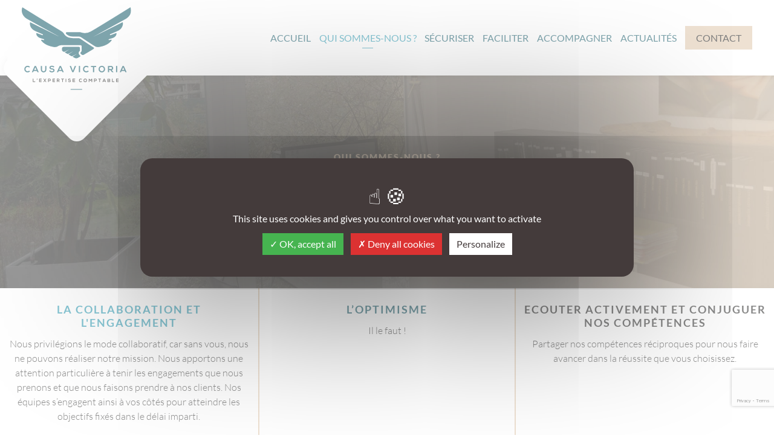

--- FILE ---
content_type: text/html; charset=UTF-8
request_url: https://www.causa-victoria.fr/qui-sommes-nous/
body_size: 9603
content:

<!doctype html>
<!--[if lte IE 7]>		<html class="ie7" lang="fr>"> <![endif]-->
<!--[if lte IE 8]>		<html class="ie8" lang="fr"> <![endif]-->
<!--[if lte IE 9]>		<html class="ie9" lang="fr"> <![endif]-->
<!--[if gt IE 9]><!-->	<html lang="fr"> <!--<![endif]-->
	<head>
		<title>  Qui sommes-nous ? - Causa Victoria</title>
		<meta charset="utf-8" />
        <link rel="apple-touch-icon" sizes="180x180" href="https://www.causa-victoria.fr/wp-content/themes/causa-victoria/assets/favicons/apple-touch-icon.png">
        <link rel="icon" type="image/png" sizes="32x32" href="https://www.causa-victoria.fr/wp-content/themes/causa-victoria/assets/favicons/favicon-32x32.png">
        <link rel="icon" type="image/png" sizes="16x16" href="https://www.causa-victoria.fr/wp-content/themes/causa-victoria/assets/favicons/favicon-16x16.png">
        <link rel="manifest" href="https://www.causa-victoria.fr/wp-content/themes/causa-victoria/assets/favicons/site.webmanifest">
        <link rel="mask-icon" href="https://www.causa-victoria.fr/wp-content/themes/causa-victoria/assets/favicons/safari-pinned-tab.svg" color="#118fab">
        <link rel="shortcut icon" href="/favicon.ico">
        <meta name="msapplication-TileColor" content="#118fab">
        <meta name="msapplication-config" content="https://www.causa-victoria.fr/wp-content/themes/causa-victoria/assets/favicons/browserconfig.xml">
        <meta name="theme-color" content="#118fab">

		<meta property="og:title" content="Causa Victoria" />
		<meta property="og:type" content="website" />
		<meta property="og:url" content="https://www.causa-victoria.fr/qui-sommes-nous" />
		<meta property="twitter:site" content="https://www.causa-victoria.fr/qui-sommes-nous" />
        <meta property="og:description" content="CAUSA-VICTORIA | Cabinet Comptable | Bilan & tenue Comptable - Fiscalité | Geispolsheim - Bas Rhin (67)" />
		<meta property="og:image" content="https://www.causa-victoria.fr/wp-content/themes/causa-victoria/assets/images/logo-causa-victoria.png" />
        
		<meta name="author" content="Animaweb - animaweb.fr" />
        <meta name="description" content="CAUSA-VICTORIA | Cabinet Comptable | Bilan & tenue Comptable - Fiscalité | Geispolsheim - Bas Rhin (67)" />
        <meta name="viewport" content="width=device-width, initial-scale=1" />

		<meta name='robots' content='max-image-preview:large' />
<link rel="alternate" title="oEmbed (JSON)" type="application/json+oembed" href="https://www.causa-victoria.fr/wp-json/oembed/1.0/embed?url=https%3A%2F%2Fwww.causa-victoria.fr%2Fqui-sommes-nous%2F" />
<link rel="alternate" title="oEmbed (XML)" type="text/xml+oembed" href="https://www.causa-victoria.fr/wp-json/oembed/1.0/embed?url=https%3A%2F%2Fwww.causa-victoria.fr%2Fqui-sommes-nous%2F&#038;format=xml" />
<style id='wp-img-auto-sizes-contain-inline-css' type='text/css'>
img:is([sizes=auto i],[sizes^="auto," i]){contain-intrinsic-size:3000px 1500px}
/*# sourceURL=wp-img-auto-sizes-contain-inline-css */
</style>
<style id='wp-block-library-inline-css' type='text/css'>
:root{--wp-block-synced-color:#7a00df;--wp-block-synced-color--rgb:122,0,223;--wp-bound-block-color:var(--wp-block-synced-color);--wp-editor-canvas-background:#ddd;--wp-admin-theme-color:#007cba;--wp-admin-theme-color--rgb:0,124,186;--wp-admin-theme-color-darker-10:#006ba1;--wp-admin-theme-color-darker-10--rgb:0,107,160.5;--wp-admin-theme-color-darker-20:#005a87;--wp-admin-theme-color-darker-20--rgb:0,90,135;--wp-admin-border-width-focus:2px}@media (min-resolution:192dpi){:root{--wp-admin-border-width-focus:1.5px}}.wp-element-button{cursor:pointer}:root .has-very-light-gray-background-color{background-color:#eee}:root .has-very-dark-gray-background-color{background-color:#313131}:root .has-very-light-gray-color{color:#eee}:root .has-very-dark-gray-color{color:#313131}:root .has-vivid-green-cyan-to-vivid-cyan-blue-gradient-background{background:linear-gradient(135deg,#00d084,#0693e3)}:root .has-purple-crush-gradient-background{background:linear-gradient(135deg,#34e2e4,#4721fb 50%,#ab1dfe)}:root .has-hazy-dawn-gradient-background{background:linear-gradient(135deg,#faaca8,#dad0ec)}:root .has-subdued-olive-gradient-background{background:linear-gradient(135deg,#fafae1,#67a671)}:root .has-atomic-cream-gradient-background{background:linear-gradient(135deg,#fdd79a,#004a59)}:root .has-nightshade-gradient-background{background:linear-gradient(135deg,#330968,#31cdcf)}:root .has-midnight-gradient-background{background:linear-gradient(135deg,#020381,#2874fc)}:root{--wp--preset--font-size--normal:16px;--wp--preset--font-size--huge:42px}.has-regular-font-size{font-size:1em}.has-larger-font-size{font-size:2.625em}.has-normal-font-size{font-size:var(--wp--preset--font-size--normal)}.has-huge-font-size{font-size:var(--wp--preset--font-size--huge)}.has-text-align-center{text-align:center}.has-text-align-left{text-align:left}.has-text-align-right{text-align:right}.has-fit-text{white-space:nowrap!important}#end-resizable-editor-section{display:none}.aligncenter{clear:both}.items-justified-left{justify-content:flex-start}.items-justified-center{justify-content:center}.items-justified-right{justify-content:flex-end}.items-justified-space-between{justify-content:space-between}.screen-reader-text{border:0;clip-path:inset(50%);height:1px;margin:-1px;overflow:hidden;padding:0;position:absolute;width:1px;word-wrap:normal!important}.screen-reader-text:focus{background-color:#ddd;clip-path:none;color:#444;display:block;font-size:1em;height:auto;left:5px;line-height:normal;padding:15px 23px 14px;text-decoration:none;top:5px;width:auto;z-index:100000}html :where(.has-border-color){border-style:solid}html :where([style*=border-top-color]){border-top-style:solid}html :where([style*=border-right-color]){border-right-style:solid}html :where([style*=border-bottom-color]){border-bottom-style:solid}html :where([style*=border-left-color]){border-left-style:solid}html :where([style*=border-width]){border-style:solid}html :where([style*=border-top-width]){border-top-style:solid}html :where([style*=border-right-width]){border-right-style:solid}html :where([style*=border-bottom-width]){border-bottom-style:solid}html :where([style*=border-left-width]){border-left-style:solid}html :where(img[class*=wp-image-]){height:auto;max-width:100%}:where(figure){margin:0 0 1em}html :where(.is-position-sticky){--wp-admin--admin-bar--position-offset:var(--wp-admin--admin-bar--height,0px)}@media screen and (max-width:600px){html :where(.is-position-sticky){--wp-admin--admin-bar--position-offset:0px}}

/*# sourceURL=wp-block-library-inline-css */
</style><style id='global-styles-inline-css' type='text/css'>
:root{--wp--preset--aspect-ratio--square: 1;--wp--preset--aspect-ratio--4-3: 4/3;--wp--preset--aspect-ratio--3-4: 3/4;--wp--preset--aspect-ratio--3-2: 3/2;--wp--preset--aspect-ratio--2-3: 2/3;--wp--preset--aspect-ratio--16-9: 16/9;--wp--preset--aspect-ratio--9-16: 9/16;--wp--preset--color--black: #000000;--wp--preset--color--cyan-bluish-gray: #abb8c3;--wp--preset--color--white: #ffffff;--wp--preset--color--pale-pink: #f78da7;--wp--preset--color--vivid-red: #cf2e2e;--wp--preset--color--luminous-vivid-orange: #ff6900;--wp--preset--color--luminous-vivid-amber: #fcb900;--wp--preset--color--light-green-cyan: #7bdcb5;--wp--preset--color--vivid-green-cyan: #00d084;--wp--preset--color--pale-cyan-blue: #8ed1fc;--wp--preset--color--vivid-cyan-blue: #0693e3;--wp--preset--color--vivid-purple: #9b51e0;--wp--preset--gradient--vivid-cyan-blue-to-vivid-purple: linear-gradient(135deg,rgb(6,147,227) 0%,rgb(155,81,224) 100%);--wp--preset--gradient--light-green-cyan-to-vivid-green-cyan: linear-gradient(135deg,rgb(122,220,180) 0%,rgb(0,208,130) 100%);--wp--preset--gradient--luminous-vivid-amber-to-luminous-vivid-orange: linear-gradient(135deg,rgb(252,185,0) 0%,rgb(255,105,0) 100%);--wp--preset--gradient--luminous-vivid-orange-to-vivid-red: linear-gradient(135deg,rgb(255,105,0) 0%,rgb(207,46,46) 100%);--wp--preset--gradient--very-light-gray-to-cyan-bluish-gray: linear-gradient(135deg,rgb(238,238,238) 0%,rgb(169,184,195) 100%);--wp--preset--gradient--cool-to-warm-spectrum: linear-gradient(135deg,rgb(74,234,220) 0%,rgb(151,120,209) 20%,rgb(207,42,186) 40%,rgb(238,44,130) 60%,rgb(251,105,98) 80%,rgb(254,248,76) 100%);--wp--preset--gradient--blush-light-purple: linear-gradient(135deg,rgb(255,206,236) 0%,rgb(152,150,240) 100%);--wp--preset--gradient--blush-bordeaux: linear-gradient(135deg,rgb(254,205,165) 0%,rgb(254,45,45) 50%,rgb(107,0,62) 100%);--wp--preset--gradient--luminous-dusk: linear-gradient(135deg,rgb(255,203,112) 0%,rgb(199,81,192) 50%,rgb(65,88,208) 100%);--wp--preset--gradient--pale-ocean: linear-gradient(135deg,rgb(255,245,203) 0%,rgb(182,227,212) 50%,rgb(51,167,181) 100%);--wp--preset--gradient--electric-grass: linear-gradient(135deg,rgb(202,248,128) 0%,rgb(113,206,126) 100%);--wp--preset--gradient--midnight: linear-gradient(135deg,rgb(2,3,129) 0%,rgb(40,116,252) 100%);--wp--preset--font-size--small: 13px;--wp--preset--font-size--medium: 20px;--wp--preset--font-size--large: 36px;--wp--preset--font-size--x-large: 42px;--wp--preset--spacing--20: 0.44rem;--wp--preset--spacing--30: 0.67rem;--wp--preset--spacing--40: 1rem;--wp--preset--spacing--50: 1.5rem;--wp--preset--spacing--60: 2.25rem;--wp--preset--spacing--70: 3.38rem;--wp--preset--spacing--80: 5.06rem;--wp--preset--shadow--natural: 6px 6px 9px rgba(0, 0, 0, 0.2);--wp--preset--shadow--deep: 12px 12px 50px rgba(0, 0, 0, 0.4);--wp--preset--shadow--sharp: 6px 6px 0px rgba(0, 0, 0, 0.2);--wp--preset--shadow--outlined: 6px 6px 0px -3px rgb(255, 255, 255), 6px 6px rgb(0, 0, 0);--wp--preset--shadow--crisp: 6px 6px 0px rgb(0, 0, 0);}:where(.is-layout-flex){gap: 0.5em;}:where(.is-layout-grid){gap: 0.5em;}body .is-layout-flex{display: flex;}.is-layout-flex{flex-wrap: wrap;align-items: center;}.is-layout-flex > :is(*, div){margin: 0;}body .is-layout-grid{display: grid;}.is-layout-grid > :is(*, div){margin: 0;}:where(.wp-block-columns.is-layout-flex){gap: 2em;}:where(.wp-block-columns.is-layout-grid){gap: 2em;}:where(.wp-block-post-template.is-layout-flex){gap: 1.25em;}:where(.wp-block-post-template.is-layout-grid){gap: 1.25em;}.has-black-color{color: var(--wp--preset--color--black) !important;}.has-cyan-bluish-gray-color{color: var(--wp--preset--color--cyan-bluish-gray) !important;}.has-white-color{color: var(--wp--preset--color--white) !important;}.has-pale-pink-color{color: var(--wp--preset--color--pale-pink) !important;}.has-vivid-red-color{color: var(--wp--preset--color--vivid-red) !important;}.has-luminous-vivid-orange-color{color: var(--wp--preset--color--luminous-vivid-orange) !important;}.has-luminous-vivid-amber-color{color: var(--wp--preset--color--luminous-vivid-amber) !important;}.has-light-green-cyan-color{color: var(--wp--preset--color--light-green-cyan) !important;}.has-vivid-green-cyan-color{color: var(--wp--preset--color--vivid-green-cyan) !important;}.has-pale-cyan-blue-color{color: var(--wp--preset--color--pale-cyan-blue) !important;}.has-vivid-cyan-blue-color{color: var(--wp--preset--color--vivid-cyan-blue) !important;}.has-vivid-purple-color{color: var(--wp--preset--color--vivid-purple) !important;}.has-black-background-color{background-color: var(--wp--preset--color--black) !important;}.has-cyan-bluish-gray-background-color{background-color: var(--wp--preset--color--cyan-bluish-gray) !important;}.has-white-background-color{background-color: var(--wp--preset--color--white) !important;}.has-pale-pink-background-color{background-color: var(--wp--preset--color--pale-pink) !important;}.has-vivid-red-background-color{background-color: var(--wp--preset--color--vivid-red) !important;}.has-luminous-vivid-orange-background-color{background-color: var(--wp--preset--color--luminous-vivid-orange) !important;}.has-luminous-vivid-amber-background-color{background-color: var(--wp--preset--color--luminous-vivid-amber) !important;}.has-light-green-cyan-background-color{background-color: var(--wp--preset--color--light-green-cyan) !important;}.has-vivid-green-cyan-background-color{background-color: var(--wp--preset--color--vivid-green-cyan) !important;}.has-pale-cyan-blue-background-color{background-color: var(--wp--preset--color--pale-cyan-blue) !important;}.has-vivid-cyan-blue-background-color{background-color: var(--wp--preset--color--vivid-cyan-blue) !important;}.has-vivid-purple-background-color{background-color: var(--wp--preset--color--vivid-purple) !important;}.has-black-border-color{border-color: var(--wp--preset--color--black) !important;}.has-cyan-bluish-gray-border-color{border-color: var(--wp--preset--color--cyan-bluish-gray) !important;}.has-white-border-color{border-color: var(--wp--preset--color--white) !important;}.has-pale-pink-border-color{border-color: var(--wp--preset--color--pale-pink) !important;}.has-vivid-red-border-color{border-color: var(--wp--preset--color--vivid-red) !important;}.has-luminous-vivid-orange-border-color{border-color: var(--wp--preset--color--luminous-vivid-orange) !important;}.has-luminous-vivid-amber-border-color{border-color: var(--wp--preset--color--luminous-vivid-amber) !important;}.has-light-green-cyan-border-color{border-color: var(--wp--preset--color--light-green-cyan) !important;}.has-vivid-green-cyan-border-color{border-color: var(--wp--preset--color--vivid-green-cyan) !important;}.has-pale-cyan-blue-border-color{border-color: var(--wp--preset--color--pale-cyan-blue) !important;}.has-vivid-cyan-blue-border-color{border-color: var(--wp--preset--color--vivid-cyan-blue) !important;}.has-vivid-purple-border-color{border-color: var(--wp--preset--color--vivid-purple) !important;}.has-vivid-cyan-blue-to-vivid-purple-gradient-background{background: var(--wp--preset--gradient--vivid-cyan-blue-to-vivid-purple) !important;}.has-light-green-cyan-to-vivid-green-cyan-gradient-background{background: var(--wp--preset--gradient--light-green-cyan-to-vivid-green-cyan) !important;}.has-luminous-vivid-amber-to-luminous-vivid-orange-gradient-background{background: var(--wp--preset--gradient--luminous-vivid-amber-to-luminous-vivid-orange) !important;}.has-luminous-vivid-orange-to-vivid-red-gradient-background{background: var(--wp--preset--gradient--luminous-vivid-orange-to-vivid-red) !important;}.has-very-light-gray-to-cyan-bluish-gray-gradient-background{background: var(--wp--preset--gradient--very-light-gray-to-cyan-bluish-gray) !important;}.has-cool-to-warm-spectrum-gradient-background{background: var(--wp--preset--gradient--cool-to-warm-spectrum) !important;}.has-blush-light-purple-gradient-background{background: var(--wp--preset--gradient--blush-light-purple) !important;}.has-blush-bordeaux-gradient-background{background: var(--wp--preset--gradient--blush-bordeaux) !important;}.has-luminous-dusk-gradient-background{background: var(--wp--preset--gradient--luminous-dusk) !important;}.has-pale-ocean-gradient-background{background: var(--wp--preset--gradient--pale-ocean) !important;}.has-electric-grass-gradient-background{background: var(--wp--preset--gradient--electric-grass) !important;}.has-midnight-gradient-background{background: var(--wp--preset--gradient--midnight) !important;}.has-small-font-size{font-size: var(--wp--preset--font-size--small) !important;}.has-medium-font-size{font-size: var(--wp--preset--font-size--medium) !important;}.has-large-font-size{font-size: var(--wp--preset--font-size--large) !important;}.has-x-large-font-size{font-size: var(--wp--preset--font-size--x-large) !important;}
/*# sourceURL=global-styles-inline-css */
</style>

<style id='classic-theme-styles-inline-css' type='text/css'>
/*! This file is auto-generated */
.wp-block-button__link{color:#fff;background-color:#32373c;border-radius:9999px;box-shadow:none;text-decoration:none;padding:calc(.667em + 2px) calc(1.333em + 2px);font-size:1.125em}.wp-block-file__button{background:#32373c;color:#fff;text-decoration:none}
/*# sourceURL=/wp-includes/css/classic-themes.min.css */
</style>
<link rel='stylesheet' id='contact-form-7-css' href='https://www.causa-victoria.fr/wp-content/plugins/contact-form-7/includes/css/styles.css?ver=6.1.4' type='text/css' media='all' />
<link rel='stylesheet' id='creative-menu_style-css' href='https://www.causa-victoria.fr/wp-content/themes/causa-victoria/assets/js/creative-menu/style.css?ver=6.9' type='text/css' media='all' />
<link rel='stylesheet' id='animateCSS-css' href='https://www.causa-victoria.fr/wp-content/themes/causa-victoria/assets/css/animate.css?ver=6.9' type='text/css' media='all' />
<link rel='stylesheet' id='bootstrap_style-css' href='https://www.causa-victoria.fr/wp-content/themes/causa-victoria/assets/css/bootstrap.min.css?ver=6.9' type='text/css' media='all' />
<link rel='stylesheet' id='slick_style-css' href='https://www.causa-victoria.fr/wp-content/themes/causa-victoria/assets/js/slick/slick.min.css?ver=6.9' type='text/css' media='all' />
<link rel='stylesheet' id='slick_theme_style-css' href='https://www.causa-victoria.fr/wp-content/themes/causa-victoria/assets/js/slick/slick-theme.min.css?ver=6.9' type='text/css' media='all' />
<link rel='stylesheet' id='style-css' href='https://www.causa-victoria.fr/wp-content/themes/causa-victoria/style.css?ver=6.9' type='text/css' media='all' />
<link rel="https://api.w.org/" href="https://www.causa-victoria.fr/wp-json/" /><link rel="alternate" title="JSON" type="application/json" href="https://www.causa-victoria.fr/wp-json/wp/v2/pages/51" /><link rel="EditURI" type="application/rsd+xml" title="RSD" href="https://www.causa-victoria.fr/xmlrpc.php?rsd" />
<meta name="generator" content="WordPress 6.9" />
<link rel="canonical" href="https://www.causa-victoria.fr/qui-sommes-nous/" />
<link rel='shortlink' href='https://www.causa-victoria.fr/?p=51' />
		<!--[if lt IE 9]>
			<script type="text/javascript" src="https://cdnjs.cloudflare.com/ajax/libs/html5shiv/3.7.3/html5shiv.min.js"></script>
		<![endif]-->
    </head>

    <body class="wp-singular page-template page-template-page-qui-sommes-nous page-template-page-qui-sommes-nous-php page page-id-51 wp-theme-causa-victoria">
        <header class="container-fluid shadow-header position-relative z-2">
            <div class="container">
                <div class="row justify-content-between bgcolor-white p-2">
                                                                        <div id="logo-header" class="col-4 col-sm-2 col-md-2 d-flex align-items-center text-center text-md-left">
                                                    <a href="/" class="h-100">
                                <img src="https://www.causa-victoria.fr/wp-content/uploads/2020/06/logo.svg" class="img-fluid mb-n5 wow fadeInUp" alt="Causa Victoria">
                            </a>
                                                    </div>
                                                                <div id="nav-cont" class="col-8 col-sm-10 col-xl-8 d-flex justify-content-end align-items-center nav-close">
                        <nav id="navigation" class="flex-grow-1">
                            <ul class="align-items-lg-center d-lg-flex justify-content-between list-unstyled position-absolute position-lg-static">
                                <li id="menu-item-76" class="menu-item menu-item-type-post_type menu-item-object-page menu-item-home menu-item-76"><a href="https://www.causa-victoria.fr/">Accueil</a></li>
<li id="menu-item-81" class="menu-item menu-item-type-post_type menu-item-object-page current-menu-item page_item page-item-51 current_page_item menu-item-81"><a href="https://www.causa-victoria.fr/qui-sommes-nous/" aria-current="page">Qui sommes-nous ?</a></li>
<li id="menu-item-82" class="menu-item menu-item-type-post_type menu-item-object-page menu-item-82"><a href="https://www.causa-victoria.fr/securiser/">Sécuriser</a></li>
<li id="menu-item-80" class="menu-item menu-item-type-post_type menu-item-object-page menu-item-80"><a href="https://www.causa-victoria.fr/faciliter/">Faciliter</a></li>
<li id="menu-item-77" class="menu-item menu-item-type-post_type menu-item-object-page menu-item-77"><a href="https://www.causa-victoria.fr/accompagner/">Accompagner</a></li>
<li id="menu-item-78" class="menu-item menu-item-type-post_type menu-item-object-page menu-item-78"><a href="https://www.causa-victoria.fr/actualites/">Actualités</a></li>
<li id="menu-item-79" class="menu-item menu-item-type-post_type menu-item-object-page menu-item-79"><a href="https://www.causa-victoria.fr/contact/">Contact</a></li>
                            </ul>
                        </nav>
                        <div class="d-inline-block d-lg-none position-relative py-1 z-100">
                            <div class="cursor-pointer hamburger">
                                <a href="#" title="Afficher/masquer le menu de navigation" class="text-hide toggle">Afficher/masquer le menu de navigation</a>
                            </div>
                        </div>
                    </div>
                </div>
            </div>
        </header>

        <div id="content" class=""></div>
    <div class="container-fluid px-0">
        <div class="row no-gutters">
            <div class="col-12 position-relative">
                <div class="align-items-center d-flex flex-column justify-content-center h-100 position-absolute w-100">
                    <h1 class="color-2 font-weight-extrabold font-14 letter-spacing-2 text-uppercase">Qui sommes-nous ?</h1>
                                            <h2 class="font-48 font-weight-light lh-intermediate mt-md-2 text-center text-white"><p><strong>CAUSA VICTORIA</strong><br />
votre cabinet d&rsquo;expertise comptable</p>
</h2>
                                    </div>
                <img src="https://www.causa-victoria.fr/wp-content/uploads/2020/06/header-qui-sommes-nous-min.jpg" alt="<p><strong>CAUSA VICTORIA</strong><br />
votre cabinet d&rsquo;expertise comptable</p>
" class="min-h-300  w-100 cover">
            </div>
        </div>
    </div>


<div class="container mt-sm-n2 mt-md-n6 position-relative">
    <div class="row shadow wow fadeInUp justify-content-center">
        <div class="col-lg-4 py-4 px-2 borderbottom-color-2 bgcolor-white text-center">
                            <h3 class="color-1 font-18 font-weight-bold letter-spacing-2 mb-2 text-uppercase">La collaboration et l'engagement</h3>
            
            <div class="wysiwyg">
                                    <p>Nous privilégions le mode collaboratif, car sans vous, nous ne pouvons réaliser notre mission. Nous apportons une attention particulière à tenir les engagements que nous prenons et que nous faisons prendre à nos clients. Nos équipes s’engagent ainsi à vos côtés pour atteindre les objectifs fixés dans le délai imparti.</p>
                            </div>
        </div>

        <div class="col-lg-4 bordery-color-2 bordery-lg-none borderx-lg-color-2 borderbottom-color-2 py-4 px-2 bgcolor-white text-center">
                            <h3 class="color-3 font-18 font-weight-bold letter-spacing-2 mb-2 text-uppercase">L’optimisme</h3>
                        
            <div class="wysiwyg">
                                    <p>Il le faut !</p>
                            </div>
        </div>

        <div class="col-lg-4 borderbottom-color-2 py-4 px-2 bgcolor-white text-center">
                            <h3 class="text-black font-18 font-weight-bold letter-spacing-2 mb-2 text-uppercase">Ecouter activement et conjuguer nos compétences</h3>
                        
            <div class="wysiwyg">
                                    <p>Partager nos compétences réciproques pour nous faire avancer dans la réussite que vous choisissez.</p>
                            </div>
        </div>

        <div class="col-lg-6 bordery-color-2 bordery-lg-none borderend-lg-color-1 py-4 px-2 bgcolor-white text-center">
                            <h3 class="color-3 font-18 font-weight-bold letter-spacing-2 mb-2 text-uppercase">Vous faire profiter de l'innovation numérique</h3>
                        
            <div class="wysiwyg">
                                    <p>Être persuadé que la digitalisation de votre métier, tout comme le nôtre, est une opportunité.</p>
                            </div>
        </div>

        <div class="col-lg-6 borderstart-lg-color-1 py-4 px-2 bgcolor-white text-center">
                            <h3 class="color-1 font-18 font-weight-bold letter-spacing-2 mb-2 text-uppercase">Co performer</h3>
                        
            <div class="wysiwyg">
                                    <p>Peu importe votre vision de la réussite, nous mettons en œuvre les moyens nécessaires pour l&rsquo;optimiser et l&rsquo;accélérer.</p>
                            </div>
        </div>
    </div>
</div>


	                            <div class="container-fluid bgcolor-white py-8">
    <div class="container">
        <div class="row">

            <div class="col-12 mb-4 text-center">
                                    <h2 class="color-2 font-14 font-weight-extrabold letter-spacing-2 mb-3 text-uppercase">une vision de notre métier</h2>
                
                                    <h2 class="after-center-color-1 font-32 font-weight-bold mb-3 mb-lg-5 pb-5 text-black">Choisir l'expertise Causa Victoria</h2>
                            </div>

                        
            <div class="col-md-6 py-4">
                 
                    <h3 class="color-1 font-18 font-weight-bold text-uppercase">Nos spécialisations</h3>
                                 
                    <div class="wysiwyg"><p><span style="color: #004d5e;"><strong>Au-delà d’une spécial<span style="color: #004d5e;">isation</span></strong><strong>, c’est une vision de notre métier</strong></span> que nous mettons en place sur votre dossier : beaucoup de Cabinets d’expertise comptable cherchent de « gros » clients ; de « gros » dossiers, comme si ces dossiers seraient plus « honorifiques » à suivre. <span style="color: #118fab;">Pour nous, peu importe la taille de votre dossier, car nous savons que derrière chaque dossier se joue votre vie toute entière</span>.</p>
<p>Notre clientèle est ainsi majoritairement constituée de Très Petite Entreprise (TPE et microentreprise, selon la définition européenne) : commerçants, artisans, professionnels libéraux.</p>
<p>De par nos expériences, nous avons aussi des appétences pour certaines activités spécifiques : professions et organisations libérales ; promotions immobilières et marchands de biens, groupe de sociétés et holding actives. Cela nous permet de vous accompagner pleinement lors de votre croissance.</p>
</div>
                            </div>

            <div class="col-md-6 bgcolor-grey py-4">
                 
                    <h3 class="color-1 font-18 font-weight-bold text-uppercase">Notre valeur ajoutée</h3>
                                 
                    <div class="wysiwyg"><p>En complément de tout ce qui a été dit auparavant :</p>
<ul>
<li><span style="color: #118fab;">Un profond respect pour l’esprit entrepreneurial</span> : nous sommes d’ailleurs, nous aussi des entrepreneurs,</li>
<li>Une <span style="color: #118fab;">gestion des dossiers en appliquant les codes du coaching</span> : une écoute active, une communication directe, une co-responsabilité,</li>
<li>Une très bonne <span style="color: #118fab;">connaissance du mode de fonctionnement des entreprises</span>,</li>
<li><span style="color: #118fab;">Une réelle disponibilité</span> : nous répondons à vos demandes sous 4 heures,</li>
<li><span style="color: #118fab;">A vos côtés et jusqu’au bout !</span></li>
<li><span style="color: #118fab;">Des missions élargies</span> pouvant aller jusqu’à la gestion administrative complète et à l’aide à la décision,</li>
<li><span style="color: #118fab;">Une plate-forme digitale complète</span> : portail Web, dematbox, scannage, coffre-fort numérique, module facturation, module notes de frais, module banque, module achats, … Des informations vitales disponibles en temps réel et centralisées dans votre coffre-fort numérique sécurisé.</li>
</ul>
</div>
                            </div>

        </div>
    </div>
</div>                                        <div id="nos-missions-principales" class="container-fluid mt-6 pb-6">
    <div class="row">
        
        <div class="col-12 text-center">
                            <h2 class="color-2 font-14 font-weight-extrabold letter-spacing-2 mb-3 text-uppercase">vous recentrer sur votre métier</h2>
            
                            <h2 class="after-center-color-1 font-32 font-weight-bold mb-2 pb-2 mb-md-5 pb-md-5 text-black">Nos missions principales</h2>
                    </div>

                    <div class="col-md-8 mt-4 offset-md-2">
                <div class="wysiwyg text-center font-20"><p>Il s&rsquo;agit avant tout d’une réelle mission pleine d&rsquo;expertise comptable. Cette mission s’articule autour de 3 axes : <span style="text-decoration: underline;">sécuriser</span> ; <span style="text-decoration: underline;">faciliter</span> ; <span style="text-decoration: underline;">accompagner</span>.</p>
</div>
            </div>
            </div>
</div>                                        

    <div class="container py-4">

        <div class="row no-gutters">
                        <div class="col-lg-4 d-flex align-items-center padding-changer">
                <div class="position-relative padding-changer-cont px-4 py-5 shadow-2 text-center" style="background-color: #004D5E">
                    <div class="d-flex align-items-center justify-content-between flex-column">
                                                    <img src="https://www.causa-victoria.fr/wp-content/uploads/2020/06/Groupe-57.svg" class="h-70 img-fluid mb-2 mx-auto wow zoomIn" alt="Qui sommes-nous ?">
                        
                                                    <h4 class="font-28 font-weight-bold letter-spacing-2 mb-4 text-uppercase text-white wow fadeInDown">Nos Mission de sécurisation d'entreprise</h4>
                        
                        
                                                    <a href="/securiser/" class="bgcolor-white border-white btn font-weight-bold mt-4 rounded-0 stretched-link text-black text-uppercase" target="">En savoir plus</a>
                                            </div>
                </div>
            </div>

                        <div class="col-lg-4 d-flex align-items-center padding-changer">
                <div class="position-relative padding-changer-cont px-4 py-5 shadow-2 text-center" style="background-color: #263142">
                    <div class="d-flex align-items-center justify-content-between flex-column">
                                                    <img src="https://www.causa-victoria.fr/wp-content/uploads/2020/06/Groupe-58.svg" class="h-70 img-fluid mb-2 mx-auto wow zoomIn" alt="Qui sommes-nous ?">
                        
                                                    <h4 class="font-28 font-weight-bold letter-spacing-2 mb-4 text-uppercase text-white wow fadeInDown">FACILITER le pilotage de votre entreprise</h4>
                        
                        
                                                    <a href="/faciliter/" class="bgcolor-white border-white btn font-weight-bold mt-4 rounded-0 stretched-link text-black text-uppercase" target="">En savoir plus</a>
                                            </div>
                </div>
            </div>

                        <div class="col-lg-4 d-flex align-items-center padding-changer">
                <div class="position-relative padding-changer-cont px-4 py-5 shadow-2 text-center" style="background-color: #dcc3a5">
                    <div class="d-flex align-items-center justify-content-between flex-column">
                                                    <img src="https://www.causa-victoria.fr/wp-content/uploads/2020/06/Groupe-59.svg" class="h-70 img-fluid mb-2 mx-auto wow zoomIn" alt="Qui sommes-nous ?">
                        
                                                    <h4 class="font-28 font-weight-bold letter-spacing-2 mb-4 text-uppercase text-white wow fadeInDown">Vous accompagner dans la vie de votre entreprise</h4>
                        
                        
                                                    <a href="/accompagner/" class="bgcolor-white border-white btn font-weight-bold mt-4 rounded-0 stretched-link text-black text-uppercase" target="">En savoir plus</a>
                                            </div>
                </div>
            </div>
        </div>
    </div>

                                        <div class="container py-2">
    <div class="row no-gutters">

        
                            <div class="background-cover background-no-repeat card-shadow col-12 overflow-hidden position-relative px-2 px-md-6" style="background-image: url('https://www.causa-victoria.fr/wp-content/uploads/2022/03/carte-background.jpg');">
                
            <div class="row py-6 py-lg-8">
                <div class="col-lg-6 px-2 px-sm-4 position-static">

                                            <h2 class="color-1 font-14 font-weight-extrabold letter-spacing-2 mb-3 text-uppercase wow fadeInLeft">accompagnement approfondi</h2>
                    
                                            <h2 class="after-left-color-1 font-32 font-weight-bold mb-6 pb-4 text-black wow fadeInLeft" data-wow-delay="250ms">Coaching en gestion d'entreprise</h2>
                    
                                            <div class="wysiwyg font-14 font-weight-light wow fadeIn">La solitude du dirigeant rend la prise de décision difficile et retarde la mise en route. Les techniques et les outils du coaching individuel, relatif à l'acceptation du changement, des croyances, sont ainsi adaptées à l’accompagnement du Chef d'entreprise dans sa prise de décision. Car, dans le huit clos que constitue la séance de coaching peuvent apparaitre l'indépendance d'idées, l'indépendance de décision, la prise de pouvoir sur la vie et l'adoption de solutions créatrices.</div>
                    
                                    </div>
            </div>

            <div class="bgcolor-3 more position-absolute text-center text-uppercase text-white">
                <span>plus</span>
            </div>

        </div>
    </div>
</div>                                                                                        
        <footer class="mt-8">
            <div class="container-fluid position-relative back-points">

                <div class="container pb-4 pb-xl-8">
                    <div class="row">

                        <div class="col-10 col-md-8 bgcolor-white border-t-color-2 offset-1 offset-md-2 py-4 rounded shadow">
                                                            <div class="row">
                                    <img src="https://www.causa-victoria.fr/wp-content/uploads/2020/06/logo.svg" class="col-8 col-md-6 col-lg-4 d-block mb-5 offset-2 offset-md-3 offset-lg-4 pt-4 wow fadeIn" alt="Causa Victoria">
                                </div>
                            
                            <div class="row">
                                                                    <div class="col-md-6 col-lg-4 text-center">
                                        <a href="tel:03 90 29 92 92" class="color-3 d-block wow fadeInUp">
                                            <i class="fas fa-phone-alt mr-1"></i>
                                            03 90 29 92 92                                        </a>
                                    </div>
                                
                                                                    <div class="col-md-6 col-lg-4 mt-2 mt-md-0 text-center">
                                        <a href="mailto:contact@causa-victoria.fr" class="color-3 d-block wow fadeInUp" data-wow-delay="250ms">
                                            <i class="fas fa-envelope mr-1"></i>
                                            contact@causa-victoria.fr                                        </a>
                                    </div>
                                
                                                                    <div class="col-12 col-lg-4 mt-2 mt-lg-0 text-center wow fadeInUp" data-wow-delay="500ms">
                                                                                    <a href="https://goo.gl/maps/nKL7vRY5PuWtVSqu7" target="_blank" class="color-3">
                                                <i class="fas fa-map-marker-alt mr-1"></i>
                                                Geispolsheim                                            </a>
                                                                            </div>
                                                            </div>

                            <div class="row justify-content-center mt-2">
                                




                            </div>
                        </div>
                    </div>
                </div>
            </div>

            <div class="container-fluid bgcolor-2 py-4">
                <div class="row">
                    <div class="col-12 maps-cont text-center">
                        <a href="#" class="font-weight-bold d-block text-uppercase text-black">Venir à notre rencontre</a>
                        <a href="#"><i class="fas fa-angle-down mt-2 animated infinite fadeOutDown text-white"></i></a>
                    </div>
                </div>
            </div>

            <div class="container-fluid bgcolor-black py-2">
                <div class="container">
                    <div class="row">
                        <div class="col-sm-10 d-flex flex-column flex-lg-row text-center text-sm-left text-white font-weight-light">
                            <p class="mr-1">Tous droits réservés - Causa Victoria <span class="d-none d-lg-inline-block">|</span></p>
                            <ul id="nav-bottom" class="d-flex flex-column flex-sm-row align-items-center menu-footer list-unstyled">
                                <li id="menu-item-85" class="menu-item menu-item-type-post_type menu-item-object-page menu-item-85"><a href="https://www.causa-victoria.fr/plan-du-site/">Plan du site</a></li>
<li id="menu-item-84" class="menu-item menu-item-type-post_type menu-item-object-page menu-item-84"><a href="https://www.causa-victoria.fr/mentions-legales/">Mentions légales</a></li>
<li id="menu-item-86" class="menu-item menu-item-type-post_type menu-item-object-page menu-item-privacy-policy menu-item-86"><a rel="privacy-policy" href="https://www.causa-victoria.fr/rgpd/">RGPD</a></li>
<li id="menu-item-406" class="menu-item menu-item-type-custom menu-item-object-custom menu-item-406"><a href="#cookies">Gestion des cookies</a></li>
                            </ul>
                        </div>
                                            </div>
                </div>
            </div>
        </footer>

        <noscript><div class="noscript">Javascript est désactivé. Pour bénéficier d\'une meilleure navigation, veuillez activer Javascript dans votre navigateur</div></noscript>
        <script type="speculationrules">
{"prefetch":[{"source":"document","where":{"and":[{"href_matches":"/*"},{"not":{"href_matches":["/wp-*.php","/wp-admin/*","/wp-content/uploads/*","/wp-content/*","/wp-content/plugins/*","/wp-content/themes/causa-victoria/*","/*\\?(.+)"]}},{"not":{"selector_matches":"a[rel~=\"nofollow\"]"}},{"not":{"selector_matches":".no-prefetch, .no-prefetch a"}}]},"eagerness":"conservative"}]}
</script>
<script type="text/javascript" src="https://www.causa-victoria.fr/wp-includes/js/dist/hooks.min.js?ver=dd5603f07f9220ed27f1" id="wp-hooks-js"></script>
<script type="text/javascript" src="https://www.causa-victoria.fr/wp-includes/js/dist/i18n.min.js?ver=c26c3dc7bed366793375" id="wp-i18n-js"></script>
<script type="text/javascript" id="wp-i18n-js-after">
/* <![CDATA[ */
wp.i18n.setLocaleData( { 'text direction\u0004ltr': [ 'ltr' ] } );
//# sourceURL=wp-i18n-js-after
/* ]]> */
</script>
<script type="text/javascript" src="https://www.causa-victoria.fr/wp-content/plugins/contact-form-7/includes/swv/js/index.js?ver=6.1.4" id="swv-js"></script>
<script type="text/javascript" id="contact-form-7-js-translations">
/* <![CDATA[ */
( function( domain, translations ) {
	var localeData = translations.locale_data[ domain ] || translations.locale_data.messages;
	localeData[""].domain = domain;
	wp.i18n.setLocaleData( localeData, domain );
} )( "contact-form-7", {"translation-revision-date":"2025-02-06 12:02:14+0000","generator":"GlotPress\/4.0.1","domain":"messages","locale_data":{"messages":{"":{"domain":"messages","plural-forms":"nplurals=2; plural=n > 1;","lang":"fr"},"This contact form is placed in the wrong place.":["Ce formulaire de contact est plac\u00e9 dans un mauvais endroit."],"Error:":["Erreur\u00a0:"]}},"comment":{"reference":"includes\/js\/index.js"}} );
//# sourceURL=contact-form-7-js-translations
/* ]]> */
</script>
<script type="text/javascript" id="contact-form-7-js-before">
/* <![CDATA[ */
var wpcf7 = {
    "api": {
        "root": "https:\/\/www.causa-victoria.fr\/wp-json\/",
        "namespace": "contact-form-7\/v1"
    }
};
//# sourceURL=contact-form-7-js-before
/* ]]> */
</script>
<script type="text/javascript" src="https://www.causa-victoria.fr/wp-content/plugins/contact-form-7/includes/js/index.js?ver=6.1.4" id="contact-form-7-js"></script>
<script type="text/javascript" src="https://www.causa-victoria.fr/wp-content/themes/causa-victoria/assets/js/jquery.min.js?ver=3.6.0" id="jquery-js"></script>
<script type="text/javascript" src="https://www.causa-victoria.fr/wp-content/themes/causa-victoria/assets/js/modernizr.min.js" id="modernizr-js"></script>
<script type="text/javascript" src="https://www.causa-victoria.fr/wp-content/themes/causa-victoria/assets/js/creative-menu/script.js" id="creative-menu_script-js"></script>
<script type="text/javascript" src="https://www.causa-victoria.fr/wp-content/themes/causa-victoria/assets/js/wow/wow.min.js" id="wow-js"></script>
<script type="text/javascript" data-search-pseudo-elements defer src="https://www.causa-victoria.fr/wp-content/themes/causa-victoria/assets/js/fontawesome/all.min.js" id="fontawesome-all-js"></script>
<script type="text/javascript" src="https://www.causa-victoria.fr/wp-content/themes/causa-victoria/assets/js/tarteaucitron/tarteaucitron.js" id="tarteaucitron-js"></script>
<script type="text/javascript" src="https://www.causa-victoria.fr/wp-content/themes/causa-victoria/assets/js/tarteaucitron/script.js" id="tarteaucitron_script-js"></script>
<script type="text/javascript" src="https://www.causa-victoria.fr/wp-content/themes/causa-victoria/assets/js/bootstrap/bootstrap.bundle.min.js" id="bootstrap_script-js"></script>
<script type="text/javascript" src="https://www.causa-victoria.fr/wp-content/themes/causa-victoria/assets/js/slick/slick.min.js" id="slick-js"></script>
<script type="text/javascript" id="main-js-extra">
/* <![CDATA[ */
var dataJs = {"ajax_url":"https://www.causa-victoria.fr/wp-admin/admin-ajax.php","site_url":"https://www.causa-victoria.fr","tpl_url":"https://www.causa-victoria.fr/wp-content/themes/causa-victoria"};
//# sourceURL=main-js-extra
/* ]]> */
</script>
<script type="text/javascript" src="https://www.causa-victoria.fr/wp-content/themes/causa-victoria/assets/js/main.js" id="main-js"></script>
<script type="text/javascript" src="https://www.google.com/recaptcha/api.js?render=6Lfs1qIZAAAAAGmt6cbqNhENVpL4_UToq7sHj9pJ&amp;ver=3.0" id="google-recaptcha-js"></script>
<script type="text/javascript" src="https://www.causa-victoria.fr/wp-includes/js/dist/vendor/wp-polyfill.min.js?ver=3.15.0" id="wp-polyfill-js"></script>
<script type="text/javascript" id="wpcf7-recaptcha-js-before">
/* <![CDATA[ */
var wpcf7_recaptcha = {
    "sitekey": "6Lfs1qIZAAAAAGmt6cbqNhENVpL4_UToq7sHj9pJ",
    "actions": {
        "homepage": "homepage",
        "contactform": "contactform"
    }
};
//# sourceURL=wpcf7-recaptcha-js-before
/* ]]> */
</script>
<script type="text/javascript" src="https://www.causa-victoria.fr/wp-content/plugins/contact-form-7/modules/recaptcha/index.js?ver=6.1.4" id="wpcf7-recaptcha-js"></script>
    </body>
</html>

--- FILE ---
content_type: text/html; charset=utf-8
request_url: https://www.google.com/recaptcha/api2/anchor?ar=1&k=6Lfs1qIZAAAAAGmt6cbqNhENVpL4_UToq7sHj9pJ&co=aHR0cHM6Ly93d3cuY2F1c2EtdmljdG9yaWEuZnI6NDQz&hl=en&v=PoyoqOPhxBO7pBk68S4YbpHZ&size=invisible&anchor-ms=20000&execute-ms=30000&cb=xmvnmm51zcpg
body_size: 48667
content:
<!DOCTYPE HTML><html dir="ltr" lang="en"><head><meta http-equiv="Content-Type" content="text/html; charset=UTF-8">
<meta http-equiv="X-UA-Compatible" content="IE=edge">
<title>reCAPTCHA</title>
<style type="text/css">
/* cyrillic-ext */
@font-face {
  font-family: 'Roboto';
  font-style: normal;
  font-weight: 400;
  font-stretch: 100%;
  src: url(//fonts.gstatic.com/s/roboto/v48/KFO7CnqEu92Fr1ME7kSn66aGLdTylUAMa3GUBHMdazTgWw.woff2) format('woff2');
  unicode-range: U+0460-052F, U+1C80-1C8A, U+20B4, U+2DE0-2DFF, U+A640-A69F, U+FE2E-FE2F;
}
/* cyrillic */
@font-face {
  font-family: 'Roboto';
  font-style: normal;
  font-weight: 400;
  font-stretch: 100%;
  src: url(//fonts.gstatic.com/s/roboto/v48/KFO7CnqEu92Fr1ME7kSn66aGLdTylUAMa3iUBHMdazTgWw.woff2) format('woff2');
  unicode-range: U+0301, U+0400-045F, U+0490-0491, U+04B0-04B1, U+2116;
}
/* greek-ext */
@font-face {
  font-family: 'Roboto';
  font-style: normal;
  font-weight: 400;
  font-stretch: 100%;
  src: url(//fonts.gstatic.com/s/roboto/v48/KFO7CnqEu92Fr1ME7kSn66aGLdTylUAMa3CUBHMdazTgWw.woff2) format('woff2');
  unicode-range: U+1F00-1FFF;
}
/* greek */
@font-face {
  font-family: 'Roboto';
  font-style: normal;
  font-weight: 400;
  font-stretch: 100%;
  src: url(//fonts.gstatic.com/s/roboto/v48/KFO7CnqEu92Fr1ME7kSn66aGLdTylUAMa3-UBHMdazTgWw.woff2) format('woff2');
  unicode-range: U+0370-0377, U+037A-037F, U+0384-038A, U+038C, U+038E-03A1, U+03A3-03FF;
}
/* math */
@font-face {
  font-family: 'Roboto';
  font-style: normal;
  font-weight: 400;
  font-stretch: 100%;
  src: url(//fonts.gstatic.com/s/roboto/v48/KFO7CnqEu92Fr1ME7kSn66aGLdTylUAMawCUBHMdazTgWw.woff2) format('woff2');
  unicode-range: U+0302-0303, U+0305, U+0307-0308, U+0310, U+0312, U+0315, U+031A, U+0326-0327, U+032C, U+032F-0330, U+0332-0333, U+0338, U+033A, U+0346, U+034D, U+0391-03A1, U+03A3-03A9, U+03B1-03C9, U+03D1, U+03D5-03D6, U+03F0-03F1, U+03F4-03F5, U+2016-2017, U+2034-2038, U+203C, U+2040, U+2043, U+2047, U+2050, U+2057, U+205F, U+2070-2071, U+2074-208E, U+2090-209C, U+20D0-20DC, U+20E1, U+20E5-20EF, U+2100-2112, U+2114-2115, U+2117-2121, U+2123-214F, U+2190, U+2192, U+2194-21AE, U+21B0-21E5, U+21F1-21F2, U+21F4-2211, U+2213-2214, U+2216-22FF, U+2308-230B, U+2310, U+2319, U+231C-2321, U+2336-237A, U+237C, U+2395, U+239B-23B7, U+23D0, U+23DC-23E1, U+2474-2475, U+25AF, U+25B3, U+25B7, U+25BD, U+25C1, U+25CA, U+25CC, U+25FB, U+266D-266F, U+27C0-27FF, U+2900-2AFF, U+2B0E-2B11, U+2B30-2B4C, U+2BFE, U+3030, U+FF5B, U+FF5D, U+1D400-1D7FF, U+1EE00-1EEFF;
}
/* symbols */
@font-face {
  font-family: 'Roboto';
  font-style: normal;
  font-weight: 400;
  font-stretch: 100%;
  src: url(//fonts.gstatic.com/s/roboto/v48/KFO7CnqEu92Fr1ME7kSn66aGLdTylUAMaxKUBHMdazTgWw.woff2) format('woff2');
  unicode-range: U+0001-000C, U+000E-001F, U+007F-009F, U+20DD-20E0, U+20E2-20E4, U+2150-218F, U+2190, U+2192, U+2194-2199, U+21AF, U+21E6-21F0, U+21F3, U+2218-2219, U+2299, U+22C4-22C6, U+2300-243F, U+2440-244A, U+2460-24FF, U+25A0-27BF, U+2800-28FF, U+2921-2922, U+2981, U+29BF, U+29EB, U+2B00-2BFF, U+4DC0-4DFF, U+FFF9-FFFB, U+10140-1018E, U+10190-1019C, U+101A0, U+101D0-101FD, U+102E0-102FB, U+10E60-10E7E, U+1D2C0-1D2D3, U+1D2E0-1D37F, U+1F000-1F0FF, U+1F100-1F1AD, U+1F1E6-1F1FF, U+1F30D-1F30F, U+1F315, U+1F31C, U+1F31E, U+1F320-1F32C, U+1F336, U+1F378, U+1F37D, U+1F382, U+1F393-1F39F, U+1F3A7-1F3A8, U+1F3AC-1F3AF, U+1F3C2, U+1F3C4-1F3C6, U+1F3CA-1F3CE, U+1F3D4-1F3E0, U+1F3ED, U+1F3F1-1F3F3, U+1F3F5-1F3F7, U+1F408, U+1F415, U+1F41F, U+1F426, U+1F43F, U+1F441-1F442, U+1F444, U+1F446-1F449, U+1F44C-1F44E, U+1F453, U+1F46A, U+1F47D, U+1F4A3, U+1F4B0, U+1F4B3, U+1F4B9, U+1F4BB, U+1F4BF, U+1F4C8-1F4CB, U+1F4D6, U+1F4DA, U+1F4DF, U+1F4E3-1F4E6, U+1F4EA-1F4ED, U+1F4F7, U+1F4F9-1F4FB, U+1F4FD-1F4FE, U+1F503, U+1F507-1F50B, U+1F50D, U+1F512-1F513, U+1F53E-1F54A, U+1F54F-1F5FA, U+1F610, U+1F650-1F67F, U+1F687, U+1F68D, U+1F691, U+1F694, U+1F698, U+1F6AD, U+1F6B2, U+1F6B9-1F6BA, U+1F6BC, U+1F6C6-1F6CF, U+1F6D3-1F6D7, U+1F6E0-1F6EA, U+1F6F0-1F6F3, U+1F6F7-1F6FC, U+1F700-1F7FF, U+1F800-1F80B, U+1F810-1F847, U+1F850-1F859, U+1F860-1F887, U+1F890-1F8AD, U+1F8B0-1F8BB, U+1F8C0-1F8C1, U+1F900-1F90B, U+1F93B, U+1F946, U+1F984, U+1F996, U+1F9E9, U+1FA00-1FA6F, U+1FA70-1FA7C, U+1FA80-1FA89, U+1FA8F-1FAC6, U+1FACE-1FADC, U+1FADF-1FAE9, U+1FAF0-1FAF8, U+1FB00-1FBFF;
}
/* vietnamese */
@font-face {
  font-family: 'Roboto';
  font-style: normal;
  font-weight: 400;
  font-stretch: 100%;
  src: url(//fonts.gstatic.com/s/roboto/v48/KFO7CnqEu92Fr1ME7kSn66aGLdTylUAMa3OUBHMdazTgWw.woff2) format('woff2');
  unicode-range: U+0102-0103, U+0110-0111, U+0128-0129, U+0168-0169, U+01A0-01A1, U+01AF-01B0, U+0300-0301, U+0303-0304, U+0308-0309, U+0323, U+0329, U+1EA0-1EF9, U+20AB;
}
/* latin-ext */
@font-face {
  font-family: 'Roboto';
  font-style: normal;
  font-weight: 400;
  font-stretch: 100%;
  src: url(//fonts.gstatic.com/s/roboto/v48/KFO7CnqEu92Fr1ME7kSn66aGLdTylUAMa3KUBHMdazTgWw.woff2) format('woff2');
  unicode-range: U+0100-02BA, U+02BD-02C5, U+02C7-02CC, U+02CE-02D7, U+02DD-02FF, U+0304, U+0308, U+0329, U+1D00-1DBF, U+1E00-1E9F, U+1EF2-1EFF, U+2020, U+20A0-20AB, U+20AD-20C0, U+2113, U+2C60-2C7F, U+A720-A7FF;
}
/* latin */
@font-face {
  font-family: 'Roboto';
  font-style: normal;
  font-weight: 400;
  font-stretch: 100%;
  src: url(//fonts.gstatic.com/s/roboto/v48/KFO7CnqEu92Fr1ME7kSn66aGLdTylUAMa3yUBHMdazQ.woff2) format('woff2');
  unicode-range: U+0000-00FF, U+0131, U+0152-0153, U+02BB-02BC, U+02C6, U+02DA, U+02DC, U+0304, U+0308, U+0329, U+2000-206F, U+20AC, U+2122, U+2191, U+2193, U+2212, U+2215, U+FEFF, U+FFFD;
}
/* cyrillic-ext */
@font-face {
  font-family: 'Roboto';
  font-style: normal;
  font-weight: 500;
  font-stretch: 100%;
  src: url(//fonts.gstatic.com/s/roboto/v48/KFO7CnqEu92Fr1ME7kSn66aGLdTylUAMa3GUBHMdazTgWw.woff2) format('woff2');
  unicode-range: U+0460-052F, U+1C80-1C8A, U+20B4, U+2DE0-2DFF, U+A640-A69F, U+FE2E-FE2F;
}
/* cyrillic */
@font-face {
  font-family: 'Roboto';
  font-style: normal;
  font-weight: 500;
  font-stretch: 100%;
  src: url(//fonts.gstatic.com/s/roboto/v48/KFO7CnqEu92Fr1ME7kSn66aGLdTylUAMa3iUBHMdazTgWw.woff2) format('woff2');
  unicode-range: U+0301, U+0400-045F, U+0490-0491, U+04B0-04B1, U+2116;
}
/* greek-ext */
@font-face {
  font-family: 'Roboto';
  font-style: normal;
  font-weight: 500;
  font-stretch: 100%;
  src: url(//fonts.gstatic.com/s/roboto/v48/KFO7CnqEu92Fr1ME7kSn66aGLdTylUAMa3CUBHMdazTgWw.woff2) format('woff2');
  unicode-range: U+1F00-1FFF;
}
/* greek */
@font-face {
  font-family: 'Roboto';
  font-style: normal;
  font-weight: 500;
  font-stretch: 100%;
  src: url(//fonts.gstatic.com/s/roboto/v48/KFO7CnqEu92Fr1ME7kSn66aGLdTylUAMa3-UBHMdazTgWw.woff2) format('woff2');
  unicode-range: U+0370-0377, U+037A-037F, U+0384-038A, U+038C, U+038E-03A1, U+03A3-03FF;
}
/* math */
@font-face {
  font-family: 'Roboto';
  font-style: normal;
  font-weight: 500;
  font-stretch: 100%;
  src: url(//fonts.gstatic.com/s/roboto/v48/KFO7CnqEu92Fr1ME7kSn66aGLdTylUAMawCUBHMdazTgWw.woff2) format('woff2');
  unicode-range: U+0302-0303, U+0305, U+0307-0308, U+0310, U+0312, U+0315, U+031A, U+0326-0327, U+032C, U+032F-0330, U+0332-0333, U+0338, U+033A, U+0346, U+034D, U+0391-03A1, U+03A3-03A9, U+03B1-03C9, U+03D1, U+03D5-03D6, U+03F0-03F1, U+03F4-03F5, U+2016-2017, U+2034-2038, U+203C, U+2040, U+2043, U+2047, U+2050, U+2057, U+205F, U+2070-2071, U+2074-208E, U+2090-209C, U+20D0-20DC, U+20E1, U+20E5-20EF, U+2100-2112, U+2114-2115, U+2117-2121, U+2123-214F, U+2190, U+2192, U+2194-21AE, U+21B0-21E5, U+21F1-21F2, U+21F4-2211, U+2213-2214, U+2216-22FF, U+2308-230B, U+2310, U+2319, U+231C-2321, U+2336-237A, U+237C, U+2395, U+239B-23B7, U+23D0, U+23DC-23E1, U+2474-2475, U+25AF, U+25B3, U+25B7, U+25BD, U+25C1, U+25CA, U+25CC, U+25FB, U+266D-266F, U+27C0-27FF, U+2900-2AFF, U+2B0E-2B11, U+2B30-2B4C, U+2BFE, U+3030, U+FF5B, U+FF5D, U+1D400-1D7FF, U+1EE00-1EEFF;
}
/* symbols */
@font-face {
  font-family: 'Roboto';
  font-style: normal;
  font-weight: 500;
  font-stretch: 100%;
  src: url(//fonts.gstatic.com/s/roboto/v48/KFO7CnqEu92Fr1ME7kSn66aGLdTylUAMaxKUBHMdazTgWw.woff2) format('woff2');
  unicode-range: U+0001-000C, U+000E-001F, U+007F-009F, U+20DD-20E0, U+20E2-20E4, U+2150-218F, U+2190, U+2192, U+2194-2199, U+21AF, U+21E6-21F0, U+21F3, U+2218-2219, U+2299, U+22C4-22C6, U+2300-243F, U+2440-244A, U+2460-24FF, U+25A0-27BF, U+2800-28FF, U+2921-2922, U+2981, U+29BF, U+29EB, U+2B00-2BFF, U+4DC0-4DFF, U+FFF9-FFFB, U+10140-1018E, U+10190-1019C, U+101A0, U+101D0-101FD, U+102E0-102FB, U+10E60-10E7E, U+1D2C0-1D2D3, U+1D2E0-1D37F, U+1F000-1F0FF, U+1F100-1F1AD, U+1F1E6-1F1FF, U+1F30D-1F30F, U+1F315, U+1F31C, U+1F31E, U+1F320-1F32C, U+1F336, U+1F378, U+1F37D, U+1F382, U+1F393-1F39F, U+1F3A7-1F3A8, U+1F3AC-1F3AF, U+1F3C2, U+1F3C4-1F3C6, U+1F3CA-1F3CE, U+1F3D4-1F3E0, U+1F3ED, U+1F3F1-1F3F3, U+1F3F5-1F3F7, U+1F408, U+1F415, U+1F41F, U+1F426, U+1F43F, U+1F441-1F442, U+1F444, U+1F446-1F449, U+1F44C-1F44E, U+1F453, U+1F46A, U+1F47D, U+1F4A3, U+1F4B0, U+1F4B3, U+1F4B9, U+1F4BB, U+1F4BF, U+1F4C8-1F4CB, U+1F4D6, U+1F4DA, U+1F4DF, U+1F4E3-1F4E6, U+1F4EA-1F4ED, U+1F4F7, U+1F4F9-1F4FB, U+1F4FD-1F4FE, U+1F503, U+1F507-1F50B, U+1F50D, U+1F512-1F513, U+1F53E-1F54A, U+1F54F-1F5FA, U+1F610, U+1F650-1F67F, U+1F687, U+1F68D, U+1F691, U+1F694, U+1F698, U+1F6AD, U+1F6B2, U+1F6B9-1F6BA, U+1F6BC, U+1F6C6-1F6CF, U+1F6D3-1F6D7, U+1F6E0-1F6EA, U+1F6F0-1F6F3, U+1F6F7-1F6FC, U+1F700-1F7FF, U+1F800-1F80B, U+1F810-1F847, U+1F850-1F859, U+1F860-1F887, U+1F890-1F8AD, U+1F8B0-1F8BB, U+1F8C0-1F8C1, U+1F900-1F90B, U+1F93B, U+1F946, U+1F984, U+1F996, U+1F9E9, U+1FA00-1FA6F, U+1FA70-1FA7C, U+1FA80-1FA89, U+1FA8F-1FAC6, U+1FACE-1FADC, U+1FADF-1FAE9, U+1FAF0-1FAF8, U+1FB00-1FBFF;
}
/* vietnamese */
@font-face {
  font-family: 'Roboto';
  font-style: normal;
  font-weight: 500;
  font-stretch: 100%;
  src: url(//fonts.gstatic.com/s/roboto/v48/KFO7CnqEu92Fr1ME7kSn66aGLdTylUAMa3OUBHMdazTgWw.woff2) format('woff2');
  unicode-range: U+0102-0103, U+0110-0111, U+0128-0129, U+0168-0169, U+01A0-01A1, U+01AF-01B0, U+0300-0301, U+0303-0304, U+0308-0309, U+0323, U+0329, U+1EA0-1EF9, U+20AB;
}
/* latin-ext */
@font-face {
  font-family: 'Roboto';
  font-style: normal;
  font-weight: 500;
  font-stretch: 100%;
  src: url(//fonts.gstatic.com/s/roboto/v48/KFO7CnqEu92Fr1ME7kSn66aGLdTylUAMa3KUBHMdazTgWw.woff2) format('woff2');
  unicode-range: U+0100-02BA, U+02BD-02C5, U+02C7-02CC, U+02CE-02D7, U+02DD-02FF, U+0304, U+0308, U+0329, U+1D00-1DBF, U+1E00-1E9F, U+1EF2-1EFF, U+2020, U+20A0-20AB, U+20AD-20C0, U+2113, U+2C60-2C7F, U+A720-A7FF;
}
/* latin */
@font-face {
  font-family: 'Roboto';
  font-style: normal;
  font-weight: 500;
  font-stretch: 100%;
  src: url(//fonts.gstatic.com/s/roboto/v48/KFO7CnqEu92Fr1ME7kSn66aGLdTylUAMa3yUBHMdazQ.woff2) format('woff2');
  unicode-range: U+0000-00FF, U+0131, U+0152-0153, U+02BB-02BC, U+02C6, U+02DA, U+02DC, U+0304, U+0308, U+0329, U+2000-206F, U+20AC, U+2122, U+2191, U+2193, U+2212, U+2215, U+FEFF, U+FFFD;
}
/* cyrillic-ext */
@font-face {
  font-family: 'Roboto';
  font-style: normal;
  font-weight: 900;
  font-stretch: 100%;
  src: url(//fonts.gstatic.com/s/roboto/v48/KFO7CnqEu92Fr1ME7kSn66aGLdTylUAMa3GUBHMdazTgWw.woff2) format('woff2');
  unicode-range: U+0460-052F, U+1C80-1C8A, U+20B4, U+2DE0-2DFF, U+A640-A69F, U+FE2E-FE2F;
}
/* cyrillic */
@font-face {
  font-family: 'Roboto';
  font-style: normal;
  font-weight: 900;
  font-stretch: 100%;
  src: url(//fonts.gstatic.com/s/roboto/v48/KFO7CnqEu92Fr1ME7kSn66aGLdTylUAMa3iUBHMdazTgWw.woff2) format('woff2');
  unicode-range: U+0301, U+0400-045F, U+0490-0491, U+04B0-04B1, U+2116;
}
/* greek-ext */
@font-face {
  font-family: 'Roboto';
  font-style: normal;
  font-weight: 900;
  font-stretch: 100%;
  src: url(//fonts.gstatic.com/s/roboto/v48/KFO7CnqEu92Fr1ME7kSn66aGLdTylUAMa3CUBHMdazTgWw.woff2) format('woff2');
  unicode-range: U+1F00-1FFF;
}
/* greek */
@font-face {
  font-family: 'Roboto';
  font-style: normal;
  font-weight: 900;
  font-stretch: 100%;
  src: url(//fonts.gstatic.com/s/roboto/v48/KFO7CnqEu92Fr1ME7kSn66aGLdTylUAMa3-UBHMdazTgWw.woff2) format('woff2');
  unicode-range: U+0370-0377, U+037A-037F, U+0384-038A, U+038C, U+038E-03A1, U+03A3-03FF;
}
/* math */
@font-face {
  font-family: 'Roboto';
  font-style: normal;
  font-weight: 900;
  font-stretch: 100%;
  src: url(//fonts.gstatic.com/s/roboto/v48/KFO7CnqEu92Fr1ME7kSn66aGLdTylUAMawCUBHMdazTgWw.woff2) format('woff2');
  unicode-range: U+0302-0303, U+0305, U+0307-0308, U+0310, U+0312, U+0315, U+031A, U+0326-0327, U+032C, U+032F-0330, U+0332-0333, U+0338, U+033A, U+0346, U+034D, U+0391-03A1, U+03A3-03A9, U+03B1-03C9, U+03D1, U+03D5-03D6, U+03F0-03F1, U+03F4-03F5, U+2016-2017, U+2034-2038, U+203C, U+2040, U+2043, U+2047, U+2050, U+2057, U+205F, U+2070-2071, U+2074-208E, U+2090-209C, U+20D0-20DC, U+20E1, U+20E5-20EF, U+2100-2112, U+2114-2115, U+2117-2121, U+2123-214F, U+2190, U+2192, U+2194-21AE, U+21B0-21E5, U+21F1-21F2, U+21F4-2211, U+2213-2214, U+2216-22FF, U+2308-230B, U+2310, U+2319, U+231C-2321, U+2336-237A, U+237C, U+2395, U+239B-23B7, U+23D0, U+23DC-23E1, U+2474-2475, U+25AF, U+25B3, U+25B7, U+25BD, U+25C1, U+25CA, U+25CC, U+25FB, U+266D-266F, U+27C0-27FF, U+2900-2AFF, U+2B0E-2B11, U+2B30-2B4C, U+2BFE, U+3030, U+FF5B, U+FF5D, U+1D400-1D7FF, U+1EE00-1EEFF;
}
/* symbols */
@font-face {
  font-family: 'Roboto';
  font-style: normal;
  font-weight: 900;
  font-stretch: 100%;
  src: url(//fonts.gstatic.com/s/roboto/v48/KFO7CnqEu92Fr1ME7kSn66aGLdTylUAMaxKUBHMdazTgWw.woff2) format('woff2');
  unicode-range: U+0001-000C, U+000E-001F, U+007F-009F, U+20DD-20E0, U+20E2-20E4, U+2150-218F, U+2190, U+2192, U+2194-2199, U+21AF, U+21E6-21F0, U+21F3, U+2218-2219, U+2299, U+22C4-22C6, U+2300-243F, U+2440-244A, U+2460-24FF, U+25A0-27BF, U+2800-28FF, U+2921-2922, U+2981, U+29BF, U+29EB, U+2B00-2BFF, U+4DC0-4DFF, U+FFF9-FFFB, U+10140-1018E, U+10190-1019C, U+101A0, U+101D0-101FD, U+102E0-102FB, U+10E60-10E7E, U+1D2C0-1D2D3, U+1D2E0-1D37F, U+1F000-1F0FF, U+1F100-1F1AD, U+1F1E6-1F1FF, U+1F30D-1F30F, U+1F315, U+1F31C, U+1F31E, U+1F320-1F32C, U+1F336, U+1F378, U+1F37D, U+1F382, U+1F393-1F39F, U+1F3A7-1F3A8, U+1F3AC-1F3AF, U+1F3C2, U+1F3C4-1F3C6, U+1F3CA-1F3CE, U+1F3D4-1F3E0, U+1F3ED, U+1F3F1-1F3F3, U+1F3F5-1F3F7, U+1F408, U+1F415, U+1F41F, U+1F426, U+1F43F, U+1F441-1F442, U+1F444, U+1F446-1F449, U+1F44C-1F44E, U+1F453, U+1F46A, U+1F47D, U+1F4A3, U+1F4B0, U+1F4B3, U+1F4B9, U+1F4BB, U+1F4BF, U+1F4C8-1F4CB, U+1F4D6, U+1F4DA, U+1F4DF, U+1F4E3-1F4E6, U+1F4EA-1F4ED, U+1F4F7, U+1F4F9-1F4FB, U+1F4FD-1F4FE, U+1F503, U+1F507-1F50B, U+1F50D, U+1F512-1F513, U+1F53E-1F54A, U+1F54F-1F5FA, U+1F610, U+1F650-1F67F, U+1F687, U+1F68D, U+1F691, U+1F694, U+1F698, U+1F6AD, U+1F6B2, U+1F6B9-1F6BA, U+1F6BC, U+1F6C6-1F6CF, U+1F6D3-1F6D7, U+1F6E0-1F6EA, U+1F6F0-1F6F3, U+1F6F7-1F6FC, U+1F700-1F7FF, U+1F800-1F80B, U+1F810-1F847, U+1F850-1F859, U+1F860-1F887, U+1F890-1F8AD, U+1F8B0-1F8BB, U+1F8C0-1F8C1, U+1F900-1F90B, U+1F93B, U+1F946, U+1F984, U+1F996, U+1F9E9, U+1FA00-1FA6F, U+1FA70-1FA7C, U+1FA80-1FA89, U+1FA8F-1FAC6, U+1FACE-1FADC, U+1FADF-1FAE9, U+1FAF0-1FAF8, U+1FB00-1FBFF;
}
/* vietnamese */
@font-face {
  font-family: 'Roboto';
  font-style: normal;
  font-weight: 900;
  font-stretch: 100%;
  src: url(//fonts.gstatic.com/s/roboto/v48/KFO7CnqEu92Fr1ME7kSn66aGLdTylUAMa3OUBHMdazTgWw.woff2) format('woff2');
  unicode-range: U+0102-0103, U+0110-0111, U+0128-0129, U+0168-0169, U+01A0-01A1, U+01AF-01B0, U+0300-0301, U+0303-0304, U+0308-0309, U+0323, U+0329, U+1EA0-1EF9, U+20AB;
}
/* latin-ext */
@font-face {
  font-family: 'Roboto';
  font-style: normal;
  font-weight: 900;
  font-stretch: 100%;
  src: url(//fonts.gstatic.com/s/roboto/v48/KFO7CnqEu92Fr1ME7kSn66aGLdTylUAMa3KUBHMdazTgWw.woff2) format('woff2');
  unicode-range: U+0100-02BA, U+02BD-02C5, U+02C7-02CC, U+02CE-02D7, U+02DD-02FF, U+0304, U+0308, U+0329, U+1D00-1DBF, U+1E00-1E9F, U+1EF2-1EFF, U+2020, U+20A0-20AB, U+20AD-20C0, U+2113, U+2C60-2C7F, U+A720-A7FF;
}
/* latin */
@font-face {
  font-family: 'Roboto';
  font-style: normal;
  font-weight: 900;
  font-stretch: 100%;
  src: url(//fonts.gstatic.com/s/roboto/v48/KFO7CnqEu92Fr1ME7kSn66aGLdTylUAMa3yUBHMdazQ.woff2) format('woff2');
  unicode-range: U+0000-00FF, U+0131, U+0152-0153, U+02BB-02BC, U+02C6, U+02DA, U+02DC, U+0304, U+0308, U+0329, U+2000-206F, U+20AC, U+2122, U+2191, U+2193, U+2212, U+2215, U+FEFF, U+FFFD;
}

</style>
<link rel="stylesheet" type="text/css" href="https://www.gstatic.com/recaptcha/releases/PoyoqOPhxBO7pBk68S4YbpHZ/styles__ltr.css">
<script nonce="QvfJ-Vc3ciSFcuwkPcv6VQ" type="text/javascript">window['__recaptcha_api'] = 'https://www.google.com/recaptcha/api2/';</script>
<script type="text/javascript" src="https://www.gstatic.com/recaptcha/releases/PoyoqOPhxBO7pBk68S4YbpHZ/recaptcha__en.js" nonce="QvfJ-Vc3ciSFcuwkPcv6VQ">
      
    </script></head>
<body><div id="rc-anchor-alert" class="rc-anchor-alert"></div>
<input type="hidden" id="recaptcha-token" value="[base64]">
<script type="text/javascript" nonce="QvfJ-Vc3ciSFcuwkPcv6VQ">
      recaptcha.anchor.Main.init("[\x22ainput\x22,[\x22bgdata\x22,\x22\x22,\[base64]/[base64]/[base64]/[base64]/[base64]/UltsKytdPUU6KEU8MjA0OD9SW2wrK109RT4+NnwxOTI6KChFJjY0NTEyKT09NTUyOTYmJk0rMTxjLmxlbmd0aCYmKGMuY2hhckNvZGVBdChNKzEpJjY0NTEyKT09NTYzMjA/[base64]/[base64]/[base64]/[base64]/[base64]/[base64]/[base64]\x22,\[base64]\\u003d\\u003d\x22,\x22SMK2w5TDs1tIw6J1cMO5w4EMAcKwNiBGw6QGasOVAAgJw7Itw7hjwqd1czJkEgbDqcOjTBzChS8Gw7nDhcKZw6/Dq07Dg03CmcK3w4g0w53DjFZAHMOvw5caw4bCmyjDkATDhsOWw7rCmRvCqsOnwoPDrU3Ds8O5wr/[base64]/wojDjXcrM3PDlF7DiMKSw5XDpjwnw6vChsOUG8O0MEsBw5DCkG09wrByQMOgwq7CsH3CgMKAwoNPOMOcw5HCljXDlzLDiMKkAzRpwqc5K2difMKAwr0VJz7CkMOswq4mw4DDusKWKh8/wqZ/wovDgMKobgJ+TMKXMG1Owrgfwo7DiU0rJsKKw74YA1VBCE94IksZw4EhbcOhC8OqTR7CmMOIeHrDr0LCrcK5dcOOJ00LeMOsw79GfsOFSinDncOVDcKtw4NewoMzGnfDuMO2UsKyamTCp8Kvw7MSw5MEw4bCmMO/w71eX104ZMK5w7cXDcOfwoEZwolFwopDK8KcQHXCvMOkP8KTUMOsJBLChcONwoTCnsO/ekhOw6DDmD8jPRHCm1nDnjofw6bDjinCkwYWW2HCnkxewoDDlsO/w43DtiIKw4TDq8OCw6HCpD0fA8K9wrtFwqJsL8OPHxbCt8O7BsK9FlLCosKLwoYGwqwEPcKJwonCsQIiw7DDr8OVIC/[base64]/Do3sjTHE8w4oRwrcUO0c/QsOufsKsfjTDhcO4w5XCm3BjNsKzfmQ4wrzDqMKTb8KEVsKKwrtAwprCrkAQwowBXn7DjkQww6MHE1jCg8O9OxIgTVbDncOLYAXDmxjDjRBebFJuwp3DkEvDuEZvwoDDoxkTwr0gwrEQH8K/w6o4O3rDkcK1w5VgLSsbCcOdw7PDn3QNHRXDsjXCg8KRwot3w5XDjQ7DpsOKdMOiwq/CssOJw5xdw4JBw4vDssOpwotwwpdSw7nCtMOINsOMdsKublMxEMOMwpvCjsOmAsKGw6HDnXfDg8KvYDjDhsO0VDdVwrp9JsOxScOvfsO/JsK5wo/Dmw4awqNMw6cTwp0tw43Cu8Kgwr7DqmjDvVfDpEJzTcOIXMOow5l+w4/DuQ7DpMOte8Olw70odx8Bw4wbwpwGKMKtw4UVBi0cw4PCsmhJc8OMX2PClhlaw6EeVjfDt8OoZ8O+w43Cqzk6w7/Ck8K+T13Dq2JYw6UkMMKeQMOUfgt0I8K/w57DucOJOyw4aSpvw5TCo2/ChB/DpsO0NmwsOMKCA8O9wrVLNsK1w6bCtjPDtS7CgDbDg2APwoZ2RgdvwqbChMK0aQDDj8Opw7LCokBRw44Ww47DhRLCgMKVC8Kew7DDvMKAw5/ComTDoMOnwqNBP0jDtsKZwrvCizRVw79Zeg7DuTtKRMOPw5HDkn9Yw71oAXzDpcKvVUJjcVQVw5TCnMOJeF/Dvw11wqlkw5nCqMOFX8Kuf8KHw712w6ROO8Kbwq3CrMKCY0jCiU/DhTEpwozDnzsJSsK1aX9POWEVwqbCnsKqJ09vWRHCiMO1wo9Iw5zDmsOjZcKLQcKpw4rCh157M1TDoRpJwqgLw7zCjcOxdhwiwqrCo3Yyw5XCgcOLTMObd8KgByFJw6nCkC/Dl3zDoWdedMOvw4xFRy4zwrFBfynChQMLK8K+wq/Csz1Rw6bCtgLCqMOJwp7DhzHDkMKJMMKnw6TClRXDoMOswpTCqmbCtwlOwrAUwr0sEn7CkcOdw4/DlsODXsO4HgfCr8O6TBIPw7ABajTDlyzCv1k/[base64]/DkBJjbcO0w4/DvMKjF1XCmsOHwpgrOkRfw506w4TDq8OzF8Onw7zCkcKNw50ww49pwpAmw7HDqsKYYMOfanfCtcKiaFsLC1zChmJ3Zy/[base64]/DoAdUwpzCtcKIwoDDuCwPS8Knw7kzZHwDw7FIw4hQJMKnaMK+w5fDtg8GQcKQVUHCiBwMw7QuHG/[base64]/ChQjCq8OaH8KkFUFZw5PDmcOwWcOQwp8zL8Kze2/DssOuw4DCkiPCnRZBw4fCo8OPw7QCS1R0P8K+AhbCjj3CglURwr/DpsOFw73DjQ7DmBR/LQhRe8KBwrMGL8OBw6UAwptQOcKHwp7Di8Oywokuw47ChQJiCQjCm8ODw4xZdsKdw4HCh8KUw67CtjwJwqBeZQAjelQCwp53wpdvw49ZJ8KzHsOlw6zDgBhGPsO5w57DrsOjJnN8w6/CmgnDgGXDsBHCucK2ZyJDJsO2ZMO+w4Fnw5LDnW7CrMOEw7zCk8O3w7EBf3ZmQsOPHA3Cg8OkMwQfw6Ffwo3DkMOXw5vCucOlw4LCoCtVwrLCnsKTwq0Bw6LDggcrw6DDhMKowpNZwqs6VsKcJMOIw7DDkF90WHJEwq3DhsK1wrXCmX/DkQ7DsQrCnFvCiUvDpEcww6ULZgLDtsKkw47Cp8O9wpByW27Co8KKw7vDqmdwJcKPw7DCvDRBwqFUJVQgwqIHP2XDokMbw4wgFFVzwo3Ck2EJwpVoTsKCZSfCvl/Cm8KPw67DpcObdcK1w4gfwrzCs8OJw6lANsK2wpDCpsKISsK0Q0DDicOIBlzDgkxDbMKowrfCh8KfQsKfaMOBwovDmErCuDTDqxrCoSDCuMOZMAcJw4Rrw4nDiMOkIm3DiljClwMAwrjCssOUEMKSwpwGw5NSworDn8OwfMOgFGzCgcKfw6jDtSrCi0/CpsKAw71tUcOCcl8xS8KvL8KiH8OoEVB+QcKGwrgBT0vCgsKNHsOsw50cw6wwZSkgw4pZw43CiMK4LsKQw4MQw5/Dl8O6wpfDtVl5aMKAwrPConTDvcKdwoQawrspw4nCi8OVw7fDji9Ow4I8wrlLwprDvwTDl0UZX39YCcOVw70JXcOQw7TDuUvDlMOuw7JiScOgWlPCuMK3ACRuEAIiwoZ1wppGa2fDosOpJlbDtMKHDEcnwolOGMOPw6PCqz3ChlPDi3XDo8KHwp/DssOOZsKlZGHDml1Kw4VtasOQw4YowqgjWMOBQzLDuMKKJsKpwqzDv8Okf08WFMKVwqjDgHFcwojClE3CqcOzOMOAPknDn1/DlSjCqsO+Bi3DsDYZwqVRK3hcAcOaw4V6XsKvw4HCnjDCgG/[base64]/Dg8K0AyzCsAQQLmxUSMO8HmPCv8ObwpNpwoAGw5tdAcK4wpnDksOgwoLDmm3ChUsTCcKWGMKUP1HChcKIZQsPSMOIWW9/[base64]/DkMKGw49Dcn19cxTDgcKiE8ObNMKmwrbDqMOWNmTDm07DnDsJw4PCm8OHLTzDpnUkXTvCgAoBw6N5TcONO2PDkgzDvcKVcVI6CkbCtikMwoEXJAA2wq1Hw64hQ2DDi8ODwp/Cr2gsU8KBFMK7aMOLCFkuTsOwNsK0w6J/w7DCvzcXBkrDtxIABMK2MGNHKSQ2P0hYJzLCuRTDrXbDiFkBwrQww4ZNacKSNG81L8KRw7bCssOTw5bCu3V1w7YdXcK/Y8OieF3CmQpUw7NXHn/DuB/DgMOvw5bCnFhRdD7DkRRZZcKXwp59N31EfWRSZktVGFvClFjCpMKqAB/DtCzDuEfDsCbCpx3ChxjCny/[base64]/DkEnDjkgeAsKlw6dtesKYNBLDgAbDjgRpw55CLg/DqMKOwqoQw7rCmx7CiXtUagt4NsKwBnE5wrVtPcOkw6FawrFvaj4rw4Quw4TDjMOFMcKFwrDCuTfClnMpWFLCqcKxdz5Xw6vDriLDiMOewoo8ZjHDmsOSMWLCtsKmC3UmasOtcMO+w55pRFPCt8O3w7/DuCTCiMOXYMKIRsKKUsOZTAkNBsKTwqrDm1kHwqkQGHjCqwnCtR7CvcOyNyY3w6/DrMOIwpDCjsOnwrE4wp05w6Vfw7pJwooZwonDj8Kpw6RiwoRDSGXCicKOwpwdwrFlw5RdI8OINMK5w7jCuMOkw4EXKl/CvcOIw7PCpyfDm8Kmw43Cj8KNwrt7VsKebcK6MMKkA8K0w7E1ZsOKKDVSw5LCnEgWw4lfwqHDqBzDiMONWsOVGhnDucK5w4bDrSNGwrE1Gjwlw6o+esKmMMOiw690By5Uwo1gF1jCrVFIdsOFTT5qasKZw67DqB9tQMKjTMKhYsKgKn3Dh3TDmMOGwqDCh8Ktw7/DocOSFMKZwp5TE8KCw5Igw6TCuQ8Kw5djw6LDoHbDpz4uGcOMCcOLTAVMwowKOMOYEsO+Ug91FC3DoALDhkzCsCjDusO+ScOtwp3DgCtNw5AQYMKTUjrCm8OAwodHQ1F+w7o0w4ZGXcOZwqcRCGfCjGdlw5lyw7dmfn4kw5TDkMOMQXfCtifCuMK8RMK8FsOWCAl/UsKTw4zCosKvw49oQMKGw7RODhcOfTzDt8KQwqllwooDPMK2w7M+CUBqOzjDqQtbw5bCnMKDw7/[base64]/[base64]/wrdbw75/w48rw4YSCwnCnBjDl3kQwpvCrzlZQcOowqU6wrZBM8KYw4TCsMOPIcKvwpTDvg/CmhbCtwTDtsK3IxAawodcGnQiwp7DlEwzIFnCg8KbGcKlAW/DhcKHa8O3SMOlfWXCrGbCpMOHPggzZMOpMMKXwr/DmUnDhUclwrzDscOfX8Ofw53Cgn/DjsOrw4fCtMKfBsOewrfDuQRnw4FAC8Kvw6XDqXpAY1bCgisXw7DCjMKMY8Oww57Dv8KrEsK2w5gqUcOzRMK+OMKTNmonwptBwpZ7woZww4XDmHZqwpNNH0LCoQ81wqrDlsKXDxo/PGQzXmHDgsOYwr/CoSh2w6xjMzYqNEZQwot8S1IgEnkrLwzCkyBYwqrDsADCj8Kmw5vCh39rKBITwqbDvVDCusObw6ldw7xtw6fDu8KUwp5ldEbCgcOpw4gbw4dwwqDCsMOFw7fDjEUUcwBNwq9TLyBiUSnDqsOtwoV2fUFwUXEswqLClArDiWHDizDCvzjCt8K3XzwQw4rDoQhFw7/[base64]/DlFbCpsK6JhnCusKtw4fDpiHDncOdw4HDuUhew4bDgsKlDDNkw6E0w7UGXgjDln8INMKEw6A/wrTDlyU2wr1lKcKSVcKvwprDksOCwpTCmigSwqBZw7jChsO4wrbCrj3DkcOGS8Kjwr7ChHFXYUphFjPCpcO2woxvw70Hwrc/NcOeO8KSwrbCuzvCjUIfwq1aG33CucKVwqtYbXJ2OcKuwpozf8OUZFBLw4YwwrtxPQ/CjMOiw4HCl8OAagRew47CksKIwqjCsVHCj2rDjyzCpsOzw6Jyw5oWw5fDsRjCrDogwrEJanfDjcKqPRzDjsKGMR/[base64]/CoE4PayTDkcOUwqh4woxvwpZuwr18SyjCiGTDssOYQMOfCcKNZTIJwrLCoGsnw6fCpHjCjsO5ScOAQSnClMODwprDi8KWw5ghw47Ck8OqwpHCsGslwpx3N1LDp8KJw4rCrcK0KBIaE3EYwqsJQMKUwodkEMKJwrzDnsO8wrLDjcO3w5VVwqzDjsO/w6ZPwqZ9wpbCgSAiS8KtTVZ1wqzDhsOrw61pw75dwqfDuxQkGMK4TMOcNx8NDGtWGXM4fgHChDHDhiDCksKiwoIpwr/DtsOxVW0daxxdwpVAIMOIwoXDkcOQwrBcRsKMw6kOeMKQwoYOf8OcPXfDmcKgcznCvMO6NFgEBMOEw6BIQgd1JErCkMO1WEEEMGPCvkw0w7/CnQpOwrbDnx/DggRzw4vCkMOwIhjCl8K1e8KKw6hrZMOgwr1ww6xqwrXCvcOzwoIAXQzDu8OgBGobwo/ClShQPsOrMh3DnkMbTUzDtMKvQHbCisObw6t/wq7CpsKCBMOFWgnDmcOSDHV2JHs/XMOsFiASw45QPsOPw5jCq25/CULCrwHDpD5SSMK0wot5V2lORDHChcK5w7I7NsKCZcOleTRpw5FIwp/CshzCgsK2w7bDt8KYw53DhRg5wpLCmUpwwqHCtcKoZMKow7DCvcK6UBTDsMOHbMKKKMKPw7g7IsOwSnvDqMOCITvDgcOwwoPDs8O0FcKaw7HDp1/[base64]/CpMK+dsOxwpLDq8KWFcKMw6TDh8KHw6bDikg0ZMKbwqjDpMKWw4x9T2cBMcOLwp7DsTxIwrdPwrrDvRZgwqfCgD/CnsK5w7zCjMOjwrrCi8OeIMOFDcO0bcKGw50OwrVEwrQpw7XCi8O7wpQMWcKYHkzCtSzDjyjCq8Krw4TCoVnClMOyfilGJyzCuTPCkcOqFcKhHHXCgcOuWGt0X8KNRmbDtMOqK8O1w5QcajkYwqbDtsKnwrzCoScswq/Du8KwA8K8K8O8aDnDvjJuXyTCnkbCrhzDnCoUwrNgHsODw5l/PsOPbcKUB8O/wr1SFx3DpMKGw6xgJcO5wqBswpPCmjBJw5fDhR0af2F/LwHCqcKbw6VzwrrCrMODwqUjw4zDrE8dw54jSMKFQ8O2csKOwrLDicKaLDTCkF8dwqIcw7kewpBGw5REGMOxw5XClBg3F8KpLXrDr8OKBG7DsGNIKU3DoRTDmEfDgMKFwoNgwohZMQfDrB4VwqbDnsKbw692OMK7bRbDowDDgMO/w6IFQsOXwqZeQMOswqTCksKfw6TDosKdwolWw5d3f8OBw482wr3CjAhrHsOIwrHCrCFkw6nCscOYGClXw497wrLCkcKVwpNVA8O9wrBYwobCtMOQLsOBG8Ksw6MDCDDCncOaw6l9LSnDiUvCvwcRwpnCtG4tw5LChcOHH8OaPTETw57Dg8KbIVbDksK/L3nDr2rDryrDsQIHW8OdMcKRWcOXw6M5w6gdwpbChcKQwrXCmQTCocOXwpQvw43DvnPDkX1fFSp/Kj7Dh8Oewok4I8Kiwo5pwoJUwokVcsOkwrPCusOwM25bf8KTwoxhw7TCpR5uCMOxfF3Cl8OZDMKMcMKFw6dpw6oRAcOxBsOkI8KPw7nClcKNw4HCmcK3PjPDiMK0w4crw4TDlE5gwrp0wrPCvR4dwpXCmmplw53DksKwLzIIM8KDw41OGn3DrH/DnMKqwqMTwpnCo3/DgsKOw4cFXyIPwpQ7w77DmMKsXMKAwqLDksKQw4knw6DCrsOSwpouCcKGw6dWw5XDll4sDxtFw4rClil8wq7CqcKSBsOywroeJ8OvdMORwrIOwo3DucOjwpzClR7DkCfDmyrDnTzCgMOFSBXDusOEw5pfblDDhxPDmWfDgxTDvSgtwp/CksOiD2UewosAw5XDssOMwpA/DsKtS8Kfw7kZwpskS8K6w6HCs8OFw59GfsOQTwzCvDrDjcKDeWTCkzRnCsOVwociw7HChMKKIy7CqDsjF8KLKMKaEy4Uw4UHQsO5AsOMdcO3wqBWwqZ/TcOyw4sbAT51wpRFa8Kqwppqw5Jtw6LCm2toBcKVwqcrw6Qqw4vDusOawrfCnsO6TcKYAhsjw7V8YsO8w73CmwvCisOwwoXCpsK3KyDDhx7ChsKZRcOZFmwZKGIqw5HDmcO0w7YEwow5w61Lw5Ywf3V3IUM3wpvCnm1lBsOlwr/[base64]/CjnZLw4hMDT7CogZnOcOGwoPDuXnDjh9GM8Orej7ClXrCvsOSNsOOwrjDkg4JPMOZZcKhwq4Aw4TDo1jDj0YKw4PDscOZScODLMO8w7R3w4BLfMO9GDM4w6g3CAfDhcKEw71KMcO3wo/Du2ZgL8KvwpXDkcOFw6bDqmwccsKVMcKuwpMQB10bw7EVwpXDmsKIwo1FXhnCp1rDl8KGw60owqxAwpzDsX1oJ8Kueg1NwpjDlHrDgsKsw51Mw6TCjsOUDnlMesOAwovDmMK3HcOVwqJuw5Y2woRbCcOCwrLCmMORw4/DgcOmwr8VUcO3E0nDhSF2w6A1w6lWWcOdMiZ+DFbClsKZFAZVIXB1wqwowqrCnRTCokRbwqoEE8OQacOqwp98SsO/[base64]/DssKMwqdnwqEnWAfDqcOsw4lFXXXCphTDrVF4IMKvw5HDsDx6w5TCi8OmAVgrw6XCssOoSknCumMKw5l8esKoacK7w6LDoV/Dl8KCwo/[base64]/H8KKIsORenzCv8OiwrNcTMOiNDggw57CgMOUXMOWw4/[base64]/DjsO1w6jCocKJG8K0w7cKOEfCu1phAUjDh8OvNhDCuwDCjQt0wrp/dBfCqlgJw4bDsxcAwoHCssOCw4TCrTrDkMOWw4luw57DusOUw5Mww4x2w43Dv03DgsKaJ1M1fMKyPjUtIsKNwpfCqMOgw7DCp8ODw6HCvsKCDEXCpsO7w5LCpcO3Pldww5d7NRMHOsOZbcOhR8K2wpBgw7piAyEPw4LCmQtXwpAmw7DCsQk+w4/CnMOqwoXCiyBEUi18dH/[base64]/Du8K3DcK4w77Ch2d4wqHCtsO7w6FXN8KJAB7Cu8K0dX4ow6vCvCNrccOiwqReYMKUw7h7wpcKw5MfwrA/VMKcw6vCncOPwrPDnMKjDmbDoWPDj2nCsRILwozDpzACScKCw4FCQcO4AmUNXj8IKMKmwo/DvMKUw5HCmcKXBcO0O2ETMcK/Il8TwpLDnMOww4XCicO1w5AMw7FdBsOkwqbClCnDlGcqw5l4wpp8w7rCghhdJVE2wph5w4HDtsK/RUB7fsOCwpNnAkRSw7Jaw5MPVE4SworDuUnDsWhNT8KqZ07CkcO0NFd0P0fDqMOxwqLCqQ8scsOHw6PCpRFzFm/DiSPDp1EdwrNHIsOCw5fCqMKzIRsUwojCiwbCiBFQwoE4w7rClkEKWDU3wpDCvsKGBMKsDTPCjXvDnMKIwoHDrWxnVMKnZ1jDlRjCu8OZw7l6AhPDqcKYSzghHgbDv8OrwplRw6DDo8OPw4rCg8OTwo3CpTPCm2kvK3xWw6zCh8O/Cj/Dr8OmwpJpw4LDocOWwr3CusOiw6/CpcOywpTCusKCCsOkMMKGworCnyRxwqvCnQMIVMOrCCsYG8Obw6tywpwXw7nDmsOiIl9zwrAvN8OQwrJDw7zClmnCmSPCincnwpzChVJ3w4FmNUvDr3LDtcOmY8O9ahgUU8KyTcOwNUXDiBDCpMKJfzbDoMOLwqDCunkKX8OQcMOsw61yfsOVw7TDtk0xw5zCk8O2Pj/CrCPCuMKLwpfCjSvDoHAIdMK/NybDiF7CtMOtw6MERcKoSh8eZcO1w67ChQrDmcKaCsO4w4zDsMKdwqcFWj3CjHnDpDw1wrpGw7TDpMKzw6XCncKSw6vDvwpeRsKrX2h2b2zDi1EKwrvDpX/[base64]/Cgxg0BsObVMKOURodWWXCiE0fw7LDrcORwoTCgsKawpPDnMKXwqZxwrLDrhRowoUJDARra8Kgw63DtBjCnELCgRR5w7LCosOgFQLCgj9laX3Dqk7DqXAZw5pdw67DqcOWw6HCrGPDicOcw73CtcO3woRHN8O/[base64]/[base64]/EARKfcKEK8OwBMKhBGsYw5fCt3HDpsO2YcKLwpPCs8OUwrRkacK9wrPCoSrChMKkwqPCrSV6wokaw5jCh8KgwrTCukjDjBI6wozDvsKlwoM8wovCrQoRwrDDiChEOMOMKcOqw4dmwq1Nw4zDtsO6PgF6w5Bzw7XCr07DuVPDjWHDumUWw6tXQMK/XU/DrBsWe1MGZcKVwpLClD5hw4XDvMODw6rDkldzf0Bww4DDkV/Dk3knGAhjR8KYwog2X8OGw4fDhCcmOMKTwrXCgMKEQ8KLHMOVwqQYcMOwKUsoDMOOw7HChMKVwoNOw7cyX1rClSfDkcKOw4fDi8ORLRx2QTRcI2XDuRTCvBPDuldpwo7CqjrCsCTChsOFw4ZYwp8oCU17OcOow5PDgS40wq7Cj3Riwq/Cs1Afw7oIw54sw7AzwrjCqMOvJcOjwpkeUS1Rw7PDpCHCp8KTQilawrHCi0kiP8KbNSEPEhZhHsOKwrvCpsKmbsKBwrrDsh/DmF7Duikuw6LCsiHDhkTDuMOQZnoUwqrDpkbDiB/CrMKgYS8yXsKbwq1RaTvDnMK1w7DCq8KVbMOTwrIfTCESawLCqDjCnMOOHcK/W2TCrk5Yd8ODwrxHw6xVwojClcOFwrXCpMKyLcOUehfDk8OIwrnCh0Zrwps8TMK1w5pJXsOTHXvDmHbChAopDcKXd13CoMKawrTCvBPDkXrCusOrZ0hEwpjCvC/[base64]/dcOnw4R6wqtcw6F3wp41w4k7wqXDocKGWcKnwovDpMKEFMOpTcKbacKDL8OSw6bCslgMw4gxwpsawqHDjVfDoFjCk1DDq2vDhCLDnzQgX1MKwpfCsxrCg8KlBxg0Fi/Dl8K9aiXDoxjDsDDCu8OIw6jDjsKyc0fCji15wp54w7kSwpxGwqkUHsKPKBpTLlrCtMO4w5B4w581LMOIwqhnw6vDom/CqsKbdMKDw4XCqcKXEcKMwrjCl8O+e8O+SsKmw5jCj8OBwrAxw7s8w5jCpW8Uw4/CoTDDmMK/w6N3w4/CgsOvVVrCisOUPR3Dr3TCo8KuNiPCncOtw47DqFk1wrRSw5JZLcKwEVRPQxcxw59GwpfDpS0gScOxMsKSSMO/w7rCpsO9WhnCoMOST8KhXcKZw64KwqFRwr7CqsOdw5tfwp3DiMK6w7sxwobDgWLClBQ4wrkawoxXw6rDqzdKT8OIw5LDvMK2HwsdWsOQw74iw5rDmmMcwqPChcOMwp7Di8Ouw57CosKIFMKDwoAZwoQ/wokaw7bCvSYswpHCq1/DrRPCojdydcOHwrJDw5xRLsOCwojDm8KAUC7DvAwtcl/CqcOVKcKgwqnDrAHCoVM/V8KEw79Bw55aKCoTw47DpMKbYMOCcMKywoQnwrvCvHHDv8KIDR7DgijDt8OUw7ppJBrDnUJJwrtLw4U7MF7DhsOow7ZHDnTCmcOlZDHDgwY4wr/CnTDCi2rDvUUYwrjCpB7CuR4gF3pCwoTDjCrCmMKOKjBmcMOTDFjCoMOqw5fDgx7CuMKCAUFQw6p0wrlUdibCvSTDosOLw6otw5HChArDhwV5wrrDhghDEjk5woQhwrTDnsOAw4ETw7MeSsOTckc4LVJebn/ChMKew6NVwqYrw7bDvsOLLsKAV8KyKmLCq0PDg8OJRFoVPWIJw7p2SkLCkMORf8KpwoXCugnDjMKcw4TDvMOSwp/[base64]/Cp8O3w79OcMKrJcK9VcKwKMKwwoBhwobDpyUBw7Ucw73Dl05VwpHDqmUEwoHCtnhYO8OgwrV6w5/Dg1fCmB4nwrvClsOnw6/Cm8KMw5pmMFtDcWzCgRdRa8KbYlnDh8KTQjp2fsOnwrweCnkld8Otw6XDrhbDo8OyQ8OdbMOHJcKXw7RLSggfVCIpVAB6wqvDsRQXJhIWw4Ayw5EHw67DqT1RbBhIJUfCu8Kcw552VSFaEMO0wqPDhhbCrMO4BkbDvTxUPR5VwoTCghAswocbTU7CusOfwrLCrAzCoh/DjQcvw4fDtMK9w6oZw55kS0rCgsKmw47Dn8OkZMOFAcOGw51Ew5csdSnDjcKawqPCrS4SX1PCvsOgYMK5w7BKwr3CjRBcDsO2O8Kqbm/ChlU6PkrDiHfDq8OfwrUTbMKzcMKHw4FBRMKZLcOPwrzCgD3DkcObw5IHWsO7YzE4C8O7w4fChsK8w5/CjUILw5R9wqvDnFY+Zm9Pw4nCqn/DgXcINx8Eakpkw4LDszBFIzREXsKGw64Pw6LCq8OwHsO5wpl9Z8KAGMKEL0B0wrLCvD7DpMKpwrDCulvDmEHDpAAdVy8OaFMpfcKtw6U1woFWcDMlw5vDvg8aw4LDmj9xwqxcEm7CmhUTw6XCtMO5w4JaDyTCnD7DqsOeDMKxwoLCn3s3HsOlwp/[base64]/CvmgwC0pfIlTDsi94HMK/XQbDusK/XMKPwr4hI8KbwrLCosOmw7nCsjXCiCwMEDxPE1Yhw6fCvhZFVS7CtHZew7PCmcO/w6tIAMOhwpLDl1UuGcKrJzPCiljClEEowpHCv8KhLCR6w4fDlBHCrcOSIcONwoAZwqdCw7MCUcOnIMKhw5XDq8KJFSpHw6/DgsKTw50/dMOkwrrCmgPCh8O4w78cw5TDrcKXwqzCpMKAw7TDncK3w6pmw5LDtMOnQ2Y8V8KZwp/DlsOLw7k9ZRkdwo8jWUzCvC7DvcOzw5bCo8OweMKtUwHDtHcywp45w6sDwpzDljzCtcO0Tx3Cvh7Dq8KwwqvDhCXDglzCi8O5wqFbBRHCtG1vwrlEw64mw6J6N8KXLTBSwq/CpMKwwr7DrmbCvFvCp2/CjTnCiDt/X8OQWVlUBcKzwo3DiDEVwrHCpkzDjcKvKMKdDUPDl8KQw4DDpTjDrzI6w4nCmSEhTBhRw7oLCsOzNcOkwrXCpjrDnjfCrcKqC8K0BTJDfQcJw6TDuMOBw6/CoFtHRQrDnSknC8KYVRx0eRLDh17DqicMwrE4wo0hfsKAwrdrw4lewrBgc8OkQGwyHgTCsU3DsTIzXSY+fhvDgsKewpNow6zDs8KSw71IwoXCjMOOPCFwwo/CuirCjy9KacKJIcKCwrzCjsOTwp/CmsOBDnfDgsKtSU/DigcFe25mwolPwqo1wrTCnMKGwqjDosK/w49RHQHDv1RQw4rCp8KzbQpzw7xBwrlzw4bCmsKUw4TDk8OwfxoZwq11wodEZirChcKDw64TwopNwp1EUzrDgMK6fykLBBfCkMKZNsK9wp3Ck8OQWsKAw5wUFcKjwqBNwoXChMKebU5/wossw5l6wp8Uw4DDtsKHDMKjwo56Wy7CtDAnw4oPLi0Iwp1wwqbDosOJw6XDlsKOw5tUwoVdMgLDlsKmwoPCqz/ChsOjMcKUw7XCkcO0Z8KHHsOCagbDh8OpVUTDkcKOOMO7YD/CicObZ8OZwopoXsKYwqXCiHJ2woQbYC0EwqPDr2fDm8O2wrLDh8KvPAFxw6LDt8OFwpPDvVvCkQdhwphAY8OgasOUwqnCkcKPwrrClAfCl8OgdsOiKMK5wqLCj19uMl5LC8OVUsKgAsOywrzChsKKwpIww7hIw73DiRomwpXDimfDpXvCuGLCm30pw5/Di8KNI8KwwpdtQTUOwrfCr8O8B33Ck3RLwqcQw49RN8K5VGYpCcKaambDhjZQwpwqwpfDjMOZccKdOMOAwoJ/w5fDs8KLPsO2D8K2TcKiaVwOwrbDuMKEBgXCuHHDk8KJQwEcdy8BWQDChMKhZsOEw4ZcIcK5w4MYEkzCvj/Cjy7CgVjCncK9VwvDksOyGcOFw48nRMKIAj/CsMKsHCEkfMKMNzEqw6QxWcKCXQjDjMKwwojClx13csOVWAkTwo8Kw73CqMOTC8KocsO+w4p9wozDrMK1w6vCpn82J8Ocw7ldw7vDiHkzw5/Dv2XCqcOBwq4kwpbDsyXDmhdGwoVeYMKsw4DCj2LDtMKKwrHDsMOFw5c/FsOmwq8fFsKfdsKKFcKBwrPDtnFUw79cO1k3BU4BYwvCh8KhHw7DgsOORMOYwqTCoirDl8K2U0snHsK5ZB4Na8OkATPChEU5acKzw5jCu8KvAU3DqWfCoMKEwqvCq8KSUsKjw6DCpQfCucKFw6Nfwp4pTwnDgDU+wrZ3wpRcAntpw77Cs8KaFMOYdlHDmwsPw5/DtcKFw7LCs1law4fCh8KGGMK+cwgZRDvDpHUuRsK2wq3Dk2UeERdYdQ3DiErDmzghwpsALXHCviPDg0ZDO8Ouw5HCuGvDssOsalhmw51NU2B0w6bDusOGw4o6woQLw5dZwrzCtz8NcU3ChFh8TcKTPsOgwqfDoDjDgATCpXgJaMKEwpsrFg3CnMO1wrbCpxLDisOjw6/Ds0p/IhDDhzrDvsKiwrtuwpTCiix3wojDgBYFw4rDp2IIH8KiGsKNEMKQwr1Vw5fDgsKKEHPDiRXDox3CkF/CrW/Dm2fCmyTCvMK3QcKtNsKBQsK9WkDCsH1swpjCp0cxE0IGfyLDinjCqR/CjcKgS1wywoxzwqltw7zDosObcl4Ww6/CvcKFwrzDk8KTwrTDksOlIWjCnCIwA8KZwo/DjHEKwq0AaGrCsQIxw7jCjsKQehnCo8K6ZMOhw4bDkTUNM8Oawp3CoSAAFcO+w40Yw6h1w6vDkSjCtSJtMcOSw70Gw4gWw6k+QsOGXSrDssKkw54NbsO1e8OIC07DtsK9DRd5w6t7w4zDpcKYBy/[base64]/Ds8OIP8KNIcOfw6EDw4XCg2sawp7Ckn5WwpzCl2t8e1PDnm/CocKnwprDh8ONwoReIid3w6/[base64]/Co0cLGB3Di2jCvMK3wr7CrsKzwrIEG8OsfMOhw6zDiXvCoX/DlE7DmSPDmyTCrsO/w4c6wpVUw6pyPwrCs8OewrvDmsO6w7nCmF7DhcKEw7MSA3UvwpABwpgbdy3DkcODw7sGwrNdbBfDqMKWYsK8cAMGwqBTLkPCtcKrwr7DjcKYbHTChhbChsO2TMKJJ8Kfw4/[base64]/[base64]/wr0NGsOVX0Aywr7DiMO5w4LDpzJQBj/CvyQkecK9T0HCqXXDizrCuMKCc8Oqw4HCo8OuAMODT3XDlcO4wrInwrMPPcOmwpTDoArCucK+TQBSwpMvwpPCujTDiwzCkRoQwrtxGR/ClcOgwrjCtcKXQcOtwqHCsyrDiw8tYxvDvxokd18vwrTCt8OhAMKRw5wTw7HCuFnCq8OyHFjCrsODwoDCgF42w5lNwqfCnnzCk8OUwoI4w78nUwXDphHCucKhw6UGwovCkcKowqDCq8K5VSM4wp/CmxdrIzTCqsKvJcKlDMKjwpcLXsO+LsOOw7wCGQtdBCpWwrvDhlLCk2sEKsOfZnDDisKRFFXCr8K2acOPw41kMl7CuRZaWhPDrk5gwqZewpjDmWggw5Y0K8K3XHorA8OFw6gXwq8DXE9iCsOfw4IyYMKVUsKIZcOaTQ/CmMK+w4JUw7PDvMOfw4LCrcOwcTnDv8KVFsOiasKvO2TCngHDsMOjw4HCncKrw5p8wozDkcOxw4fDrcOMcng5F8KQwo1ow6fCgWBQZ2LDlWcYTsO8w6TDmcOHw7Zsf8ODZcOEVMOFw67DuzsTcsOYw7TCr1LDo8OnGS0XwqDDrg0ZHMOxIHnCsMKzw6YowodRw5/DqERMw4jDncOaw7zDokRHwr3DrcO3K0hDw57CvsK6C8OEwo9KTUF5w4MqwpPDlXAdwozCi3VUeTzDrHDCjC/DhcOPKMO9woByVXzCijvDnDjCgAHDi3AUwolzwpllw5zCqiDDsDXCncO4YXjCrnPDrsK6D8KePlVyMz3DtigGwqjCssKQw7TCicOGwpDDpSTCjk7CknDDqR/[base64]/Dg0Nqw63CksOpEsOybMKQQQs+w4Mrwq/DpsKMwpJHN8OxwowBS8Ohw7lHwpRVPWpnw5fCpMO2wr/ClMOxcMO9w7UrwonDucO8wrc8wpkXwoTCsnUcbBjDq8OLdMKNw75pS8O4RcKzTxPDisOTMlITwpvCucKFXMKJFU7DkBfCo8KpSsOnOMOKfsOCw4kGw5XDoX5sw6M5TcOqw6/DqMOzbzgBw43ChsOFfcKeaWM6wplzVsOPwpZvIMKAPMOcwp1Mw4/CgkQ1J8KdK8K8bm3DsMOwAsO+w6rCoEpMElNfX3YgG1A5w47Dsnp0VsO2wpbDjsKTwpfCscO0W8Oiw5zDpMOSw6HCrhROLsKgWgXDiMOSw7Qjw6LDv8OMH8KrfV/Dsy3ClmZHw6PCjMOZw5BOLkt7YcKeFHTCq8KhwpXCo1o0csOYX3/Dh3dIwrzCnMKKSgDCuX9aw4nCmSjCmzUKLH/Cjw8HCBpdEcObwrbDrnPDv8ONaWwtw7lvwpbChxAwM8KCPBrDuSsaw4rCv1QZWMOXw5/CnyZGczXCrMOGVisPTQnCoW9hwqlPw7FufV4awronJsObVsKSPA4QSgZww6LDocO2enjDgns3Y3vDvnJmGsO/EMK/[base64]/DpMK1wpJkw6rDpcKXdl3DpMOBTBfDmjd7wq1WT8KpdBVZw5o7woc3wp3DsjfDmVVww6fDgsKhw5BJfcOBwpDDmMOHwpnDuEPCqw98ey7Cj8O/TBYwwr97wpFhw73DoTl4MMKSRFg1YEHCiMKFwr7CtkV/wpYwBwInHBRxw5pIVwplw7BOw7dJWwBqw67Dv8KHw7TChMK5wrZqEcKxwonCscKxCzfDr3LCl8OTAsOqfsOEw6jDl8O7AgBcXA/[base64]/Dq8OWwpjDtBrCiMOHwoFIw6XDnmrDsj4zw7gCIMKgLMOHURDCt8K4wp8ReMK7FVNtZMK1wokxw43CuXbCsMO7w6sHd0s/[base64]/w77CiSBGcsOBe8KpAsK0KMO8cFzDhnBZwpPCvx3DmTdNaMKSwpErwqvDucO3d8OTGHDDk8Oqb8OyfsKLw7jDtMKNDx5bXcKmw5XCsVTDi3tIwr4zV8Kywq/CgcOCOCghWcOawr/DsF1CUMKowrnCv1nDksK5w4hFXiNOwr7DkHLDrMO0w7sowoLDsMK9wo/[base64]/[base64]/[base64]/[base64]/DrTgfwpE7w5PDnQjDnnDDjMKDw4XCrQzDhMKowq/[base64]/Dpwg2w7/Cr8OTcsKbw4kRw6R2WsKoNTXDtcO/ZMOuNXHDpyZNJ1RbAgvDsGxoHWjDgsODD3oew7xawp8tO0w+MsKxwrrCgG/Dj8OxfDjCh8KoDlcTwoxuwpBHSsK6R8O4wqsSwqvCpMK+w6sdwpgXwqklCn/Dqy3CiMOUAVNZwqPCnRzCqMOAwokrAsKSw5LCt3p2WMOFMgrCs8OTf8KNw59/w7Eqwp1Yw5xZJ8O1a3oMw7Nqw4LDqcOmSm0Xw67CsHA4J8K+w4PCkMOGw7AMfFzChMKsScO3HTnDgynDm1zDq8KhEjXDoz3CrE3DmsKDworCk3M4DHRjcC8HY8KAZ8KtwoXDsF/Dmg8pw57CjX1kEFnCmyLDqsOEw6zCsGoBOMOLwqMMwpUpwpzCvcKjw51HGMOzL3MqwqhNw4bClcK/ai8uFgETw58GwqgGwoTCp2rChsK4wrQCKcK1wpjCg0fCshTDt8KJQh7DhB5hHh/DksKESzohZB7DhsOcUUhER8Onw51/G8OHw6zCiRfDlW58w5BUBmptw6IMX3DDj3nCpSzDpcOow7nCnCwXGFjCt04mw4bChsK5VWFOHGPDqw0CVcK2wpDDm1vCqx7DkcOcwrHDoirDjWjCssOTwq3DssKfWsOkwqlWKng+QEnCqmLCoSx/w47DvMOAeVs/HsOywpTCvWXCkDF0wr7Dg0ZmfMKzUlLCnwPClcKcM8O+CCzDpcOLZsKZI8KFw57Ds2QZAgPDlU1qwqZYwpvCscOXSMOiFMOOE8O6wqrCisOUwphQwrAQw7XDhjPClRA2JRVPw5tMw4HChQwkDEAYCzkgwrJtUktdF8KFwrDCgj/Djz0LF8Okw6l6w545wrzDpcOxwpc/Km3DicKmKlTCu20mwqp3w7PCrMKIfMKVw6hbwqjCgXRRJ8Ofw4DDv23DoV7DucOYw79SwrJIBVVMwoTDh8Kpw5XCkDBMwo3Dq8KPwqFpXmdPw63DkSXDrn5wwr7DnF/Dl3BGwpfDsD3Dk0k1w6nCmWvDg8KjJsOdYsKYwpjCtUfCn8ORIsOcbX5WwpHDtm3CgMOzwq/DmcKca8OGwoHDp2B5FMKdw6LDscKBTsKKw4LChsOtJMKjwrlSw61/YhYYA8ORA8K6wpx1woEiwr9dSnFDBjvDjyfDu8K3wroqw6oDwojCvH5dElDCi0M3IMOID180WsKtGMKUwozCs8OQw5bDmn47TsOowq7DocObZAfDux0Nwp/DmsOdGsKJOHg6w5LDsHs9QjI7w50HwqAtMsO1HMKCGxrDksKjfnvDuMOyAW/ChMONFCJTKTYIWcKDwpsLTlZxwot4MwHCjE8KIjxfUH4LSwHDqMODwqHCh8OocsOfGkbCkADDu8KgcsKuw4PDmBADCxM4w6HDs8OBVG3Dq8K1wplQTsOFw78Zw5LCqBfDlMOfZQBWbAMNeMK6RVEdw4vDlQ/[base64]/DlMOHwrcwdU8vX8KFw5RvW8OyPCvCvVHDjnATa8OSw5PDnEw3NGYKwoXDhkUowpLDum8XeGFeN8O1f3dTw6vChDzClcKbYcO7w67CpVERwpZ5PCoIfirCtMO5w45WwqnDlsOROVd7Q8KAdiXCgm3DscKuakNTS3bCgcK1ew92fyMIw70Bw5nCjTjDjcOAHcO/eWnDjMOGMwrClcKGA0Zpw5bCvUTDo8OAw43DmcKMwqcdw4/DpMOIURDDmWfDsGMxwoArwpbCrzlUwpHDnjnCkQZ7w4zDlng8McOUw5jCkiXDmBxNwrg8wovCjMK/w7B8PmRfMMKuKcKHK8OkwrxFw7vCvcKxw4cRBwAFTMKOBQoQYn8owpXDqDjCq2UVYwEIw6HCgCMHw6bCkWtIw5XDrz/DkMOJK8KuHGEUwqzCv8KywrDDk8O/w4PDkcOzwrzDvMKqwprDrmbDg3Qow6A0wovDhBzDpMOvMG0sEhwBw5tSJ1xGw5YoAMOAEFh7TQHCksKZw5vDnsK+wpNmw7Jlwq96ex7ClXvCssKlVTx7w5piUcObKsKIwocRVcKIwpEEw4B6O2czw4Icw4x8VsKBLEXCnWLClC9rw4PDjcKDwr/Dm8Kmw6jDjirCnVzDtcK7PsK7w6HCkMKzN8Kdw5bDihB3wphKN8Ktw4JWwqpQwoTCs8KeFcKqwqZhwpckW2/DiMOUwoPClDYbwp7DhcKVF8OJwoQfwozDm37DkcKCw4DDpsK5BBnDhgDDtMOlw6gUw7HDp8KtwoIWw4I7CFDCu0/[base64]/wpnDi8ONwprCksKsHCjDtHzDsMOzH8Oqw6U/[base64]/DjMOyL8OjwoAGJcKHw6fCgAxDw6kjw6M/d8KgAgPCiMOmPMKgwrHDn8OlwooDY0zCsFLDgDUEwrorw5bCkcK+TxPDucO1F3HDhcOVasO7RAfCmFk4w6JLwpfDv2MACsO+CDUWw4srcMKKw4/DtH/CkB/[base64]/DiVhmeGvDkgUTe0Ijw4zDkiDDvSLDrUfCpsOSwozCksOEEsO6P8OWwopsZ19bcsK+w7zCnsKwUsOfFU9cBsO6w7dbw5DDpn0Ewq7Du8OuwrYMwpN6w7/[base64]/CscKdBjEbwoVTwrZlw6zCgT8gwqjDssKreDwDTVNrw780w4rDj1UFFMOUdCB0w4bCscKSAMOePmPDmMOlDsOOw4TDm8KANW5HJ3RJw7rCgxQAw5fCkcO1wqrCgMOdM3/DplkvAXY5w4HCiMKtbT9uwpzCrcKLQjsaXMKNYBR+wqMJwptIBcKYw7NjwqbClCnCmsOLNcOqDVknAkItccK1w7APRMOTwrYZwoodZEIWwobDjGpmwrbDg1/DscK4OsKcwpI2TcODFMK1e8Kiw7XChmw8wrrCvcOiwoIVw6/DlsOJw73Ckl/CicObw6E7MzzDu8OWZ0c8D8KYw7UGw7kqHlROwpNJwrtLXzvDngwZHsKYFMOycMKcwoEFw6cLwpXDnjssTWrDqgcRw6BqAihLOMKSw6jDtjEIZUzClHzCsMOENsOvw7/DgMKlbTA2Hz5UbRPDmWrCqQTDvAkAw6JBw4ZvwrlCURtsIsKwZz8gw6RYNwvChcKwLm/CrcOTTsKYa8Oaw47CpsK/w4giw45NwrcUUMOvfMKzwrnDr8OKw6AqBsK7w6tvwpjCnsOiFcO3wqBAwp8OTW9CKicDw5jCl8OpDsKFw5tRw43DgsKTR8Ovw5zCimbDhHbCvSwmwqERJMKtwo/Dn8KJw4nDnA/DswExI8O0dRtMwpTCsMKtTMORw7Vsw711wpfDrnbDvMOGCsOuUFRowoRAw6MrGXVYwpBxw7zDmDMzw5NEWsOkwp/DgMOUwoM2V8OOdVNEwokbBMOyw43CjV/[base64]/CmhzDkcOvw43DgjZQPcKsDQ3CmDbCqMOcw4vCuwgYd1nChHLDtMO0CMKuw5HDryTCoX/DggZzw4vCkMKxVjLDmzMjexTDh8OiCMKwJGjDrx3CiMKZGcKMKMODwpbDngYywojDisKLFCUQw5/DvwDDlkhQwqVnwqbDvWFcFi7Cn2fCvSw6LHzDvynDqn/Cqg/DuFAUPjhv\x22],null,[\x22conf\x22,null,\x226Lfs1qIZAAAAAGmt6cbqNhENVpL4_UToq7sHj9pJ\x22,0,null,null,null,1,[21,125,63,73,95,87,41,43,42,83,102,105,109,121],[1017145,768],0,null,null,null,null,0,null,0,null,700,1,null,0,\[base64]/76lBhmnigkZhAoZnOKMAhmv8xEZ\x22,0,0,null,null,1,null,0,0,null,null,null,0],\x22https://www.causa-victoria.fr:443\x22,null,[3,1,1],null,null,null,1,3600,[\x22https://www.google.com/intl/en/policies/privacy/\x22,\x22https://www.google.com/intl/en/policies/terms/\x22],\x22MTz/bAUcDc/IvRfRZMmgmpEryrP+C8ww3vsvWaCiBlM\\u003d\x22,1,0,null,1,1769061043118,0,0,[36,251],null,[198,21,37,9,94],\x22RC-S-3KzbocmCOGpA\x22,null,null,null,null,null,\x220dAFcWeA63URy9O0HA9E8V6Ady1tKGCLNd0_LFYPTYuNenU5P0TfPVRCcx15NwjoKHGB_3p7tgqLAA4QHqp8WayupLL7Ir9z_mYg\x22,1769143842953]");
    </script></body></html>

--- FILE ---
content_type: text/css
request_url: https://www.causa-victoria.fr/wp-content/themes/causa-victoria/assets/js/creative-menu/style.css?ver=6.9
body_size: 1372
content:

.show-nav {
	overflow-y: hidden;
}


/* nav#navigation */
nav#navigation {
	font-family: "Lato";
	background: transparent;
	left: 0;
	min-width: 320px;
	overflow: hidden;
	position: fixed;
	text-align: center;
	text-transform: uppercase;
	top: 0;
	-webkit-touch-callout: none;
	-webkit-transform: translate3d(0, 0, 0);
	   -moz-transform: translate3d(0, 0, 0);
		-ms-transform: translate3d(0, 0, 0);
		 -o-transform: translate3d(0, 0, 0);
			transform: translate3d(0, 0, 0);
	-webkit-transition: background .5s ease;
			transition: background .5s ease;
	-webkit-user-select: none;
	 -khtml-user-select: none;
	   -moz-user-select: none;
		-ms-user-select: none;
			user-select: none;
	width: 100%;
	z-index: -1;
}

@media (min-width: 992px) {
	nav#navigation {
		overflow: visible;
		position: relative;
		-webkit-transition: none;
				transition: none;
		width: auto;
		z-index: 4;
	}
}

.show-nav nav#navigation {
	background: rgba(0, 0, 0, .9);
	height: 100%;
	z-index: 40;
}

@media (min-width: 992px) {
	.show-nav nav#navigation {
		background: transparent;
		height: auto;
		z-index: auto;
	}
}

.hide-nav nav#navigation {
	background: transparent;
	height: 100%;
	width: 100%;
	z-index: 40;
}

nav#navigation > ul {
	left: 0;
	opacity: 0;
	top: 50%;
	-webkit-transform: translateY(-50%);
	   -moz-transform: translateY(-50%);
		-ms-transform: translateY(-50%);
		 -o-transform: translateX(-50%);
			transform: translateY(-50%);
	width: 100%;
}

@media (min-width: 992px) {
	nav#navigation > ul {
		height: 100%;
		opacity: 1;
		top: 0;
		-webkit-transform: none;
		   -moz-transform: none;
			-ms-transform: none;
			 -o-transform: none;
				transform: none;
	}
}

.show-nav nav#navigation > ul {
	opacity: 1;
}

nav#navigation > ul > li {
	/* -ms-flex: 1 1 auto !important;
		flex: 1 1 auto !important; */
	opacity: 0;
	-webkit-transform: translateY(-200px);
	   -moz-transform: translateY(-200px);
		-ms-transform: translateY(-200px);
		 -o-transform: translateY(-200px);
			transform: translateY(-200px);
	-webkit-transition: all .5s cubic-bezier(.17, .67, .38, 1.46);
			transition: all .5s cubic-bezier(.17, .67, .38, 1.46);
}

.show-nav nav#navigation > ul > li {
	padding: 6px;
	opacity: 1;
	-webkit-transform: translateY(0);
	   -moz-transform: translateY(0);
		-ms-transform: translateY(0);
		 -o-transform: translateY(0);
			transform: translateY(0);
}

@media (min-width: 992px) {
	nav#navigation > ul > li {
		margin-top: 0 !important;
		opacity: 1;
		/* margin-left: 1.5rem; */
		position: relative;
		-webkit-transform: none;
		   -moz-transform: none;
			-ms-transform: none;
			 -o-transform: none;
				transform: none;
	 -webkit-transition: background-color .5s, color .5s;
			 transition: background-color .5s, color .5s;
	}

    nav#navigation > ul > li:not(:first-child) {
        margin-top: .25rem;
    }
    
    .show-nav nav#navigation > ul > li {
        padding: 12px;
    }
}

nav#navigation > ul > li:nth-child(2) {
	-webkit-transition-delay: .025s;
			transition-delay: .025s;
}

nav#navigation > ul > li:nth-child(3) {
	-webkit-transition-delay: .05s;
			transition-delay: .05s;
}

nav#navigation > ul > li:nth-child(4) {
	-webkit-transition-delay: .075s;
			transition-delay: .075s;
}

nav#navigation > ul > li:nth-child(5) {
	-webkit-transition-delay: .1s;
			transition-delay: .1s;
}

nav#navigation > ul > li:nth-child(6) {
	-webkit-transition-delay: .125s;
			transition-delay: .125s;
}

nav#navigation > ul > li:nth-child(7) {
	-webkit-transition-delay: .15s;
			transition-delay: .15s;
}

nav#navigation > ul > li:nth-child(8) {
	-webkit-transition-delay: .175s;
			transition-delay: .175s;
}

nav#navigation > ul > li:nth-child(9) {
	-webkit-transition-delay: .2s;
			transition-delay: .2s;
}

nav#navigation > ul > li:nth-child(10) {
	-webkit-transition-delay: .225s;
			transition-delay: .225s;
}

/* @media (min-width: 992px) {
	nav#navigation > ul > li:not(:hover) {
		overflow: hidden;
	}
} */

nav#navigation > ul > li > a {
	color: white;
	display: block;
	font-size: .75rem;
	overflow: hidden;
}

nav#navigation > ul > li > a:hover {
	color: #118FAB;
}
nav#navigation > ul > li.current-menu-item > a {
    color: #118FAB;
    position: relative;
}

@media (min-width: 576px) {
    nav#navigation > ul > li > a {
        font-size: 1rem;
    }
}
@media (min-width: 992px) {
	nav#navigation > ul > li > a {
		color: #004D5E;
		display: inline;
		font-size: 1rem;
		opacity: 1;
		-webkit-transition: color .5s;
				transition: color .5s;
    }
    nav#navigation > ul > li.current-menu-item:not(.menu-item-79) > a:after {
        color: #118FAB;
        content: '';
        background-color: #118FAB;
        height: 1px;
        width: 18px;
        position: absolute;
        left: calc(50% - 18px/2);
        bottom: -.5rem;
    }

    nav#navigation > ul > li.current-menu-item:not(.menu-item-79) > a {
        color: #118FAB;
        position: relative;
    }
}



/* hamburger */
.hamburger {
	background-color: #004D5E;
	border-color: #004D5E;
	border-style: solid;
	border-width: 5px 6px;
	height: 36px;
	-webkit-transition: background-color .5s, border-color .5s;
			transition: background-color .5s, border-color .5s;
	width: 36px;
	z-index: 41;
}

.hamburger:hover,
.show-nav .hamburger {
	background-color: #dcc3a5;
	border-color: #dcc3a5;
}

.hamburger .toggle,
.hamburger .toggle::after,
.hamburger .toggle::before {
	height: 4px;
	width: 24px;
}

.hamburger .toggle {
	background: #fff;
	display: block;
	position: relative;
	transform: translateY(11px);
	-webkit-transition: all 0 .3s;
			transition: all 0 .3s;
}

.show-nav .hamburger .toggle {
	background: transparent;
}

.hamburger .toggle::before {
	background: #fff;
	bottom: 10px;
	content: "";
	left: 0;
	position: absolute;
	-webkit-transition: bottom .3s .3s cubic-bezier(.23, 1, .32, 1), transform .3s cubic-bezier(.23, 1, .32, 1);
			transition: bottom .3s .3s cubic-bezier(.23, 1, .32, 1), transform .3s cubic-bezier(.23, 1, .32, 1);
}

.hamburger .toggle::after {
	background: #fff;
	content: "";
	left: 0;
	position: absolute;
	top: 10px;
	-webkit-transition: top .3s .3s cubic-bezier(.23, 1, .32, 1), transform .3s cubic-bezier(.23, 1, .32, 1);
			transition: top .3s .3s cubic-bezier(.23, 1, .32, 1), transform .3s cubic-bezier(.23, 1, .32, 1);
}

.show-nav .hamburger .toggle::after {
	top: 0;
	transform: rotate(45deg);
	-webkit-transition: top .3s cubic-bezier(.23, 1, .32, 1), transform .3s .3s cubic-bezier(.23, 1, .32, 1);
			transition: top .3s cubic-bezier(.23, 1, .32, 1), transform .3s .3s cubic-bezier(.23, 1, .32, 1);
}

.show-nav .hamburger .toggle::before {
	bottom: 0;
	transform: rotate(-45deg);
	-webkit-transition: bottom .3s cubic-bezier(.23, 1, .32, 1), transform .3s .3s cubic-bezier(.23, 1, .32, 1);
			transition: bottom .3s cubic-bezier(.23, 1, .32, 1), transform .3s .3s cubic-bezier(.23, 1, .32, 1);
}


/* LIEN PAGE CONTACT */
@media (min-width: 992px) {
    nav#navigation > ul li.menu-item-79 a {
        background-color: #DCC3A5;
        border: 2px solid #DCC3A5;
        color: black;
        padding: .5rem 1rem;
    }

    nav#navigation > ul > li.menu-item-79:hover a {
        background-color: transparent;
        color: #DCC3A5;
    }

    nav#navigation > ul > li.menu-item-79.current-menu-item a {
        background-color: #118FAB;
        color: white;
        border: 2px solid #118FAB;
    }

    nav#navigation > ul > li.menu-item-79.current-menu-item:hover a {
        background-color: transparent;
        color: #118FAB;
    }
}

--- FILE ---
content_type: text/css
request_url: https://www.causa-victoria.fr/wp-content/themes/causa-victoria/style.css?ver=6.9
body_size: 3805
content:
/*
Theme Name: Causa Vicoria
Theme URI: -
Author: Animaweb
Author URI: https://www.animaweb.fr/
Description: Thème Causa Vicoria
Version: 1.0.0
*/


/* lato-300 - latin */
@font-face {
    font-display: swap;
    font-family: 'Lato';
    font-style: normal;
    font-weight: 300;
    src: url('./assets/fonts/lato-v16-latin-300.eot'); /* IE9 Compat Modes */
    src: local('Lato Light'), local('Lato-Light'),
        url('./assets/fonts/lato-v16-latin-300.eot?#iefix') format('embedded-opentype'), /* IE6-IE8 */
        url('./assets/fonts/lato-v16-latin-300.woff2') format('woff2'), /* Super Modern Browsers */
        url('./assets/fonts/lato-v16-latin-300.woff') format('woff'), /* Modern Browsers */
        url('./assets/fonts/lato-v16-latin-300.ttf') format('truetype'), /* Safari, Android, iOS */
        url('./assets/fonts/lato-v16-latin-300.svg#Lato') format('svg'); /* Legacy iOS */
}

/* lato-300italic - latin */
@font-face {
    font-display: swap;
    font-family: 'Lato';
    font-style: italic;
    font-weight: 300;
    src: url('./assets/fonts/lato-v16-latin-300italic.eot'); /* IE9 Compat Modes */
    src: local('Lato Light Italic'), local('Lato-LightItalic'),
        url('./assets/fonts/lato-v16-latin-300italic.eot?#iefix') format('embedded-opentype'), /* IE6-IE8 */
        url('./assets/fonts/lato-v16-latin-300italic.woff2') format('woff2'), /* Super Modern Browsers */
        url('./assets/fonts/lato-v16-latin-300italic.woff') format('woff'), /* Modern Browsers */
        url('./assets/fonts/lato-v16-latin-300italic.ttf') format('truetype'), /* Safari, Android, iOS */
        url('./assets/fonts/lato-v16-latin-300italic.svg#Lato') format('svg'); /* Legacy iOS */
}

/* lato-italic - latin */
@font-face {
    font-display: swap;
    font-family: 'Lato';
    font-style: italic;
    font-weight: 400;
    src: url('./assets/fonts/lato-v16-latin-italic.eot'); /* IE9 Compat Modes */
    src: local('Lato Italic'), local('Lato-Italic'),
        url('./assets/fonts/lato-v16-latin-italic.eot?#iefix') format('embedded-opentype'), /* IE6-IE8 */
        url('./assets/fonts/lato-v16-latin-italic.woff2') format('woff2'), /* Super Modern Browsers */
        url('./assets/fonts/lato-v16-latin-italic.woff') format('woff'), /* Modern Browsers */
        url('./assets/fonts/lato-v16-latin-italic.ttf') format('truetype'), /* Safari, Android, iOS */
        url('./assets/fonts/lato-v16-latin-italic.svg#Lato') format('svg'); /* Legacy iOS */
}

/* lato-regular - latin */
@font-face {
    font-display: swap;
    font-family: 'Lato';
    font-style: normal;
    font-weight: 400;
    src: url('./assets/fonts/lato-v16-latin-regular.eot'); /* IE9 Compat Modes */
    src: local('Lato Regular'), local('Lato-Regular'),
        url('./assets/fonts/lato-v16-latin-regular.eot?#iefix') format('embedded-opentype'), /* IE6-IE8 */
        url('./assets/fonts/lato-v16-latin-regular.woff2') format('woff2'), /* Super Modern Browsers */
        url('./assets/fonts/lato-v16-latin-regular.woff') format('woff'), /* Modern Browsers */
        url('./assets/fonts/lato-v16-latin-regular.ttf') format('truetype'), /* Safari, Android, iOS */
        url('./assets/fonts/lato-v16-latin-regular.svg#Lato') format('svg'); /* Legacy iOS */
}

/* lato-700 - latin */
@font-face {
    font-display: swap;
    font-family: 'Lato';
    font-style: normal;
    font-weight: 700;
    src: url('./assets/fonts/lato-v16-latin-700.eot'); /* IE9 Compat Modes */
    src: local('Lato Bold'), local('Lato-Bold'),
        url('./assets/fonts/lato-v16-latin-700.eot?#iefix') format('embedded-opentype'), /* IE6-IE8 */
        url('./assets/fonts/lato-v16-latin-700.woff2') format('woff2'), /* Super Modern Browsers */
        url('./assets/fonts/lato-v16-latin-700.woff') format('woff'), /* Modern Browsers */
        url('./assets/fonts/lato-v16-latin-700.ttf') format('truetype'), /* Safari, Android, iOS */
        url('./assets/fonts/lato-v16-latin-700.svg#Lato') format('svg'); /* Legacy iOS */
}

/* lato-900 - latin */
@font-face {
    font-display: swap;
    font-family: 'Lato';
    font-style: normal;
    font-weight: 900;
    src: url('./assets/fonts/lato-v16-latin-900.eot'); /* IE9 Compat Modes */
    src: local('Lato Black'), local('Lato-Black'),
        url('./assets/fonts/lato-v16-latin-900.eot?#iefix') format('embedded-opentype'), /* IE6-IE8 */
        url('./assets/fonts/lato-v16-latin-900.woff2') format('woff2'), /* Super Modern Browsers */
        url('./assets/fonts/lato-v16-latin-900.woff') format('woff'), /* Modern Browsers */
        url('./assets/fonts/lato-v16-latin-900.ttf') format('truetype'), /* Safari, Android, iOS */
        url('./assets/fonts/lato-v16-latin-900.svg#Lato') format('svg'); /* Legacy iOS */
}
  

html {
    scroll-behavior: smooth
}

/* FONT SIZING */
.font-10 {
	font-size: 0.625rem;
}

.font-12 {
	font-size: 0.75rem;
}

.font-14 {
	font-size: 0.875rem;
}

.font-18 {
	font-size: 1.125rem;
}

.font-20 {
	font-size: 1.25rem;
}

.font-24 {
	font-size: 1rem;
}

.font-28 {
	font-size: 1.25rem;
}

.font-32 {
	font-size: 1.5rem;
}

.font-36,
.font-40,
.font-48,
.font-64 {
	font-size: 1.5rem;
	letter-spacing: -0.5px;
}


@media (min-width: 768px) {
    .font-md-16 {
        font-size: 1rem;
    }
    .font-md-18 {
        font-size: 1.125rem;
    }
    .font-md-20 {
        font-size: 1.25rem;
    }
	.font-24 {
		font-size: 1.5rem;
    }
    .font-md-28,
    .font-28 {
        font-size: 1.75rem;
    }
	.font-32 {
		font-size: 2rem;
	}
    .font-36 {
        font-size: 2rem;
    }
    .font-40,
	.font-48 {
		font-size: 2.25rem;
	}
	.font-64 {
		font-size: 3rem;
	}
}

@media (min-width: 992px) {
    .font-lg-20 {
        font-size: 1.25rem;
    }
    .font-36 {
        font-size: 2.25rem;
    }
    .font-40 {
        font-size: 2.5rem;
    }
	.font-48 {
		font-size: 3rem;
	}
	.font-64 {
		font-size: 4rem;
    }
    
    .position-lg-static {
        position: static!important;
    }
}

.font-inherit {
	font-size: inherit;
}

.font-weight-extrabold {
    font-weight: 900;
}

/* --- colors ----------------- */
/* ---------------------------- */

.color-1 {
    color: #118FAB;
}
.color-2 {
    color: #DCC3A5;
}
.color-3 {
    color: #004D5E;
}
.color-4 {
    color: #263142;
}

.bgcolor-1 {
    background-color: #118FAB;
}
.bgcolor-2 {
    background-color: #DCC3A5;
}
.bgcolor-3 {
    background-color: #004D5E;
}
.bgcolor-4 {
    background-color: #263142
}

.bgcolor-4-trans {
    background-color: rgba(38, 49, 66, 60%);
}

.bgcolor-white {
    background-color: #FFF;
}
.bgcolor-grey {
    background-color: #F5F5F5;
}
.bgcolor-black {
    background-color: #161615;
}

.text-black {
    color: #161615;
}
.text-grey {
    color: #5D5F64
}
.text-darkgrey {
    color: #333;
}

.bgcolor-2 a.text-black:hover {
    color: white;
}

/* --- border ------------ */
/* ---------------------------- */
.rounded-15 {
    border-radius: 15px;
}
.rounded-15-left {
    border-top-left-radius: 15px;
    border-bottom-left-radius: 15px;
}
.rounded-15-top {
    border-top-left-radius: 15px;
    border-top-right-radius: 15px;
}

@media (min-width: 768px) {
    .rounded-15-md-top {
        border-top-left-radius: 15px;
        border-top-right-radius: 15px;
        border-bottom-left-radius: 0;
        border-bottom-right-radius: 0;
    }
    .rounded-15-md-left {
        border-top-left-radius: 15px;
        border-top-right-radius: 0;
        border-bottom-left-radius: 15px;
        border-bottom-right-radius: 0;
    }
}

.border-t-color-2 {
    border-top: 4px solid #DCC3A5;
}

/* --- line-height ------------ */
/* ---------------------------- */

.lh-1 {
	line-height: 1;
}

.lh-intermediate {
	line-height: 1.25;
}

.lh {
	line-height: 1.5;
}

.lh-normal {
	line-height: normal;
}

.container-fluid {
    max-width: 1920px;
}

/* --- heading ---------------- */
/* ---------------------------- */
h1 {
    font-weight: 700;
    font-size: 1.75em;
}
@media (min-width: 768px) {
    h1 {
        font-size: 1.75em;
    }
}

h2 {
    font-size: 1.25em;
    font-weight: 700;
}
@media (min-width: 768px) {
    h2 {
        font-size: 1.5em;
    }
}

h3 {
    font-weight: 400;
    font-size: 1.25em;
}
@media (min-width: 768px) {
    h3 {
        font-size: 1.5em;
    }
}
h4 {
    font-weight: 400;
    font-size: 1.125em;
}


/* GENERAL STYLES */
body {
    background-color: #FFF;
    color: #161615;
    font-family: 'Lato';
    margin: 0 auto;
    max-width: 1920px;
    min-width: 320px;
    overflow-x: hidden;
}

a {
    transition: all .25s ease-in-out;
}

ul {
    margin-bottom: 0;
}

.unselectable {
    -webkit-user-select: none; /* Safari */
    -moz-user-select: none; /* Firefox */
    user-select: none; /* Standard */
    pointer-events: none;
}

.background-bottom {
    background-position: bottom;
}

.background-cover {
    background-size: cover;
}

.background-no-repeat {
    background-repeat: no-repeat;
}

.border-0 {
    border-radius: 0px!important;
}

ul.list-unstyled li {
    list-style: none;
}

.wysiwyg p {
    margin-bottom: 1rem;
}

.wysiwyg p:last-child {
    margin-bottom: 0;
}

.wysiwyg blockquote p {
    font-weight: bold;
    font-style: italic;
}

.wysiwyg img {
    height: auto;
    max-width: 100%;
}

.b-0 {
    bottom: 0;
}

.t-100 {
    top: 100%;
}

.r-0 {
    right: 0;
}
.r-1 {
    right: 0.75rem;
}

.t-0 {
    top: 0;
}
.t-1 {
    top: 0.75rem;
}
.t-2 {
    top: 1.25rem;
}

.l-0 {
    left: 0;
}

.z-n1 {
    z-index: -1;
}
.z-1 {
    z-index: 1;
}

.z-2 {
    z-index: 2;
}

.z-10 {
    z-index: 10;
}

.z-20 {
    z-index: 20;
}

.z-30 {
    z-index: 30;
}

.z-100 {
    z-index: 100;
}

.z-200 {
    z-index: 200;
}

.z-300 {
    z-index: 300;
}

.z-9999 {
    z-index: 9999;
}

.rotate-90 {
    transform: rotate(-90deg);
}

.mh-100 {
    max-height: 100%;
}
.mt-10 {
    margin-top: 10rem;
}
.mt-n10 {
    margin-top: -10rem;
}

.py-9 {
    padding-top: 8rem;
    padding-bottom: 8rem;
}
.py-10 {
    padding-top: 10rem;
    padding-bottom: 10rem;
}

@media (min-width: 992px) {
    .mt-lg-10 {
        margin-top: 10rem!important;
    }
}
@media (min-width: 1200px) {
    .mt-xl-10 {
        margin-top: 10rem!important;
    }
    .mt-xl-n10 {
        margin-top: -10rem!important;
    }
    .pt-xl-9 {
        padding-top: 8rem;
    }
    .py-xl-9 {
        padding-top: 8rem;
        padding-bottom: 8rem;
    }
    .py-xl-10 {
        padding-top: 10rem;
        padding-bottom: 10rem;
    }
}

/* CONTACT FORM 7 */
form.wpcf7-form .wpcf7-not-valid {
	border-color: #dc3545;
}

form.wpcf7-form div.wpcf7-mail-sent-ok,
form.wpcf7-form div.wpcf7-spam-blocked,
form.wpcf7-form div.wpcf7-validation-errors {
	border: 0;
	margin: 1.5rem 0 0 0;
	padding: .375rem .75rem;
	text-align: center;
}

form.wpcf7-form div.wpcf7-mail-sent-ok {
	background-color: #218838;
	color: #fff;
}

form.wpcf7-form div.wpcf7-spam-blocked,
form.wpcf7-form div.wpcf7-validation-errors {
	background-color: #c82333;
	color: #fff;
}

div.wpcf7 .ajax-loader,
span.wpcf7-not-valid-tip,
form.wpcf7-form div.inv-recaptcha-holder {
	display: none !important;
}

div.screen-reader-response {
    display: none;
}

form.wpcf7-form {
    /* padding-top: 4rem; */
    position: relative;
}
form.wpcf7-form div.wpcf7-response-output {
    margin: 0 0 24px 0;
    /* position: absolute;
    top: 0;
    width: 100%; */
}

/* .wpcf7-form.invalid,
.wpcf7-form.sent {
    padding-top: 72px;
} */

/* PARALLAX */
html.no-touchevents body .parallax {
    background-attachment: fixed;
}

.parallax {
    background-position: center;
    background-repeat: no-repeat;
    background-size: cover;
}

.cover {
	object-fit: cover;
}

.overflow-x {
    overflow-x: hidden;
}
.overflow-y {
    overflow-x: hidden;
}



/* --- Causa Victoria Styles ----------- */
/* ------------------------------------- */

.actualite > .actualite-cont {
    box-shadow: none;
	-webkit-transition: box-shadow .25s, margin-top .25s, margin-bottom .25s;
			transition: box-shadow .25s, margin-top .25s, margin-bottom .25s;
}
.actualite > .actualite-cont:hover {
    box-shadow: 2px 2px 15px #00000029;
    margin-top: -1rem;
    margin-bottom: 1rem;
}

.background-logo:before {
    content: '';
    background-image: url('./assets/images/logo-background.png');
    background-repeat: no-repeat;
    background-position: bottom 24px right -84px;
    background-size: 100%;
    opacity: .15;
    position: absolute;
    right: 0;
    bottom: 0;
    width: 100%;
    height: 100%;
}
.background-points {
    background-image: url('./assets/images/background-points.jpg');
    background-blend-mode: multiply;
    background-repeat: no-repeat;
    background-position: bottom;
    background-size: auto;
    background-attachment: fixed;
}
.blend-mode-multiply {
    mix-blend-mode: multiply;
}
.border-color-1 {
    border: 2px solid #118FAB;
}
.border-color-2 {
    border: 2px solid #DCC3A5;
}
.border-color-3 {
    border: 2px solid #004D5E;
}
.border-white {
    border: 2px solid white;
}

.bordery-color-2 {
    border-top: 1px solid #DCC3A5;
    border-bottom: 1px solid #DCC3A5;
}

.before-border-white:before {
    content: '';
    border: 1px solid white;
    height: 90%;
    left: 5%;
    position: absolute;
    top: 5%;
    width: 90%;
    z-index: 1;
}

.btn {
	-webkit-transition: background-color .25s, color .25s;
			transition: background-color .25s, color .25s;
}

.btn.bgcolor-white:hover {
    background-color: transparent;
    color: white;
}

.btn.border-color-1:hover {
    background-color: #118FAB;
    color: white;
}
.btn.border-color-2:hover {
    background-color: transparent;
    color: #DCC3A5;
}

.form-control {
    background: transparent;
    border: none;
    border-bottom: 2px solid #DCC3A5;
    border-radius: 0px;
}

h2.after-center-color-1,
h2.after-left-color-1,
h3.after-center-color-1,
h3.after-left-color-1 {
    position: relative;
}

h2.after-center-color-1:after,
h2.after-left-color-1:after,
h3.after-center-color-1:after,
h3.after-left-color-1:after {
    background-color: #118FAB;
    content: '';
    height: 2px;
    position: absolute;
    top: 100%;
    width: 70px;
}

h2.after-center-color-1:after,
h3.after-center-color-1:after {
    left: calc(50% - 70px/2);
}

h2.after-left-color-1:after,
h3.after-left-color-1:after {
    left: 0;
}

.slider-home h2.after-left-color-1:after {
    left: calc(50% - 70px/2);
}

.h-70 {
    height: 70px;
}
.h-300 {
    height: 300px;
}

header {
    background-color: white;
}

.letter-spacing-2 {
    letter-spacing: 2px;
}

#logo-header a {
    position: relative;
}

#logo-header a:before {
    content: '';
    background-color: white;
    box-shadow: 4px 0px 13px #00000029;
    transform: rotateZ(45deg);
    width: 100%;
    position: absolute;
    z-index: -1;
    bottom: -100%;
    border-radius: 17px;

    left: 50%;
    transform-origin: top left;
}

.h-120 {
    height: 120px;
}

.min-h-300 {
    min-height: 300px;
}
.min-h-400 {
    min-height: 400px;
}

.min-h-600 {
    min-height: 600px;
}

.padding-changer-cont {
    /* height: auto; */
	-webkit-transition: padding .5s;
			transition: padding .5s;
}
/* .padding-changer:hover {
    height: 100%;
} */

.shadow {
    box-shadow: 0px 0px 12px #00000024;
}

.shadow-2 {
    box-shadow: 2px 2px 15px #00000029;
}

.shadow-header {
    box-shadow: 4px 0px 13px #00000029;
}

.sitemap li a {
    color: #161615;
}

.sitemap li a:hover {
    color: #118FAB;
}

textarea.form-control {
    background-color: #F5F5F5;
    border: 2px solid #DCC3A5;
    padding-left: 12px;
    padding-right: 12px;
}

.wow {
    visibility: hidden;
}

.wysiwyg {
    font-weight: 300;
}

.wysiwyg ul {
    list-style: none;
    padding-left: 1.125rem;
}

.wysiwyg ul li {
    position: relative;
}

.wysiwyg ul li:before {
    display: none;
}
.before-arrows:before {
    font-family: "Font Awesome 5 Free";
    content: '\f0da';
    font-weight: 900;
}
.before-arrows svg {
    color: #004D5E;
    left: -1rem;
    position: absolute;
    top: 6px;
}
.wysiwyg strong {
    font-weight: bold;
}

/* --- CARD ------------ */
/* --------------------- */
.more {
    padding: 2rem 0;
    right: -7rem;
    top: -3rem;
    transform: rotateZ(45deg);
    width: 200px;
	-webkit-transition: right .25s, top .25s;
			transition: right .25s, top .25s;
}

.more span {
    display: none;
    opacity: 0;
	-webkit-transition: opacity .5s;
			transition: opacity .5s;
}

.card-shadow {
    box-shadow: none;
	-webkit-transition: box-shadow .25s, margin-top .25s, margin-bottom .25s;
			transition: box-shadow .25s, margin-top .25s, margin-bottom .25s;
}
.card-shadow:hover {
    box-shadow: 2px 2px 15px #00000029;
    margin-top: -1rem;
    margin-bottom: 1rem;
}

.card-shadow:hover .more {
    right: -4.5rem;
    top: -1rem;
}
.card-shadow:hover .more span {
    display: block;
    opacity: 1;
}


/* --- Placeholder Label ------------ */
/* ---------------------------------- */

.placeholderLabel {
	position: relative;
}

.placeholderLabel label {
	line-height: 1;
	padding: 6px 0px;
	pointer-events: none;
	position: absolute;
	top: .5rem;
	-webkit-transition: color .25s, top .25s;
			transition: color .25s, top .25s;
	z-index: 1;
}

.placeholderLabel label.active {
	top: -1.25rem;
}

.placeholderLabel label.current {
	color: #DCC3A5;
}

.form-control {
    padding-left: 0;
    padding-right: 0;
}


/* --- Footer ------------ */
/* ----------------------- */

footer ul#nav-bottom a {
    color: white;
}
footer ul#nav-bottom a:hover {
    color: #118FAB;
}

footer div.maps-cont iframe {
	height: 480px;
}

footer #editeur {
    width: 40px;
}

footer .back-points {
    background: url('./assets/images/back-footer.jpg');
    background-repeat: no-repeat;
    background-size: contain;
    background-position: bottom;
}

.grecaptcha-badge {
    bottom: 48px!important;
}



/* --- MEDIA ------------ */
/* ----------------------- */
@media (min-width: 576px) {
    footer ul#nav-bottom > li:not(:first-child)::before {
        color: white;
        content: "-";
        display: inline-block;
        font-size: initial;
        margin: 0 .25rem;
    }
}
@media (min-width: 768px) {
    .background-points {
        background-size: contain;
    }
    .h-md-100 {
        width: auto;
        height: 100%;
    }

    .slider-home h2.after-left-color-1:after {
        left: 0;
    }
}
@media (min-width: 992px) {
    .background-logo:before {
        background-size: 60%;
    }

    .borderx-lg-color-2 {
        border-left: 2px solid #DCC3A5;
        border-right: 2px solid #DCC3A5;
    }

    .borderstart-lg-color-1 {
        border-left: 1px solid #DCC3A5;
    }

    .borderend-lg-color-1 {
        border-right: 1px solid #DCC3A5;
    }

    .bordery-lg-none {
        border-top: 0;
        border-bottom: 0;
    }

    .borderbottom-color-2 {
        border-bottom: 2px solid #DCC3A5;
    }

    .w-lg-100 {
        width: 100%;
        height: auto;
    }
}
@media (min-width: 1200px) {
    .background-logo:before {
        content: '';
        background-image: url('./assets/images/logo-background.png');
        background-repeat: no-repeat;
        background-position: bottom 24px right -84px;
        background-size: 40%;
        opacity: .15;
        position: absolute;
        right: 0;
        bottom: 0;
        width: 100%;
        height: 100%;
    }

    .h-xl-100 {
        height: 100%;
        width: auto;
    }
}

--- FILE ---
content_type: application/javascript
request_url: https://www.causa-victoria.fr/wp-content/themes/causa-victoria/assets/js/creative-menu/script.js
body_size: 122
content:
jQuery().ready(function($) {
	$('.hamburger').on('click', function() {
		if($('body').hasClass('show-nav')) {
			$('body').removeClass('show-nav').addClass('hide-nav');
			setTimeout(function() {
				$('body').removeClass('hide-nav');
			}, 500);
		} else {
			$('body').removeClass('hide-nav').addClass('show-nav');
		}
		return false;
	});

	/* $('#navigation .scroll > a').on('click', function() {
		$('body').removeClass('show-nav').addClass('hide-nav');
		setTimeout(function() {
			$('body').removeClass('hide-nav');
		}, 500);
	}); */
});

jQuery(document).keyup(function(e) {
	if(e.keyCode == 27) {
		if($('body').hasClass('show-nav')) {
			$('body').removeClass('show-nav').addClass('hide-nav');
			setTimeout(function() {
				$('body').removeClass('hide-nav');
			}, 500);
		} else {
			$('body').removeClass('hide-nav').addClass('show-nav');
		}
	}
});

--- FILE ---
content_type: application/javascript
request_url: https://www.causa-victoria.fr/wp-content/themes/causa-victoria/assets/js/tarteaucitron/script.js
body_size: 63
content:
tarteaucitron.init({
	"hashtag": "#cookies",
	"highPrivacy": true,
	"orientation": "middle",
	"adblocker": false,
	"showAlertSmall": false,
	"showIcon": false,
	"cookieslist": true,
	"removeCredit": true,
});
tarteaucitron.user.gtagUa = 'G-GSZE4JV4J9';
(tarteaucitron.job = tarteaucitron.job || []).push('gtag');

--- FILE ---
content_type: image/svg+xml
request_url: https://www.causa-victoria.fr/wp-content/uploads/2020/06/Groupe-58.svg
body_size: 1815
content:
<?xml version="1.0" encoding="UTF-8"?> <svg xmlns="http://www.w3.org/2000/svg" width="73.637" height="70.889" viewBox="0 0 73.637 70.889"><g id="Groupe_58" data-name="Groupe 58" transform="translate(-284.012 -373.119)"><path id="Tracé_57" data-name="Tracé 57" d="M334.784,444.008c-1.1-2.748-2.082-5.443-3.266-8.046a7.242,7.242,0,0,0-2.122-2.751,10.423,10.423,0,0,1-3.98-6.874c-.072-.394.066-1.085.338-1.242,1.437-.824.633-1.513-.123-2.416-1.513,1.443-2.948,2.91-4.494,4.249a8.387,8.387,0,0,1-2.8,1.759,3.139,3.139,0,0,0-2.317,2.737q-.9,4.842-1.783,9.688a11.042,11.042,0,0,1-.3,1.409c-.293.913-.7,1.594-1.905,1.174a1.481,1.481,0,0,1-1.1-2.018c.6-2.657,1.15-5.324,1.678-8,.167-.85.2-1.724.328-2.862a22.9,22.9,0,0,0-2.476.279c-1.178.269-1.63-.37-1.851-1.335-.225-.987.217-1.409,1.2-1.654a51.547,51.547,0,0,0,6.2-1.871,12.913,12.913,0,0,0,3.624-2.211c1.7-1.459,3.256-3.1,4.83-4.709a3.632,3.632,0,0,0,1.021-4.337,7.61,7.61,0,0,0-1.4.754,59.006,59.006,0,0,0-4.671,4.165,8.28,8.28,0,0,1-5.356,2.382c-2.149.271-4.3.593-6.412,1.063-3.272.73-4.287,2.06-4.914,5.362-.955,5.021-2.072,10.011-3.113,14.982-2.745-.034-3.149-.527-2.557-3.238.788-3.6,1.664-7.181,2.492-10.773.068-.3.068-.615.149-1.389-2.822.637-5.475,1.083-8.026,1.867-1.65.506-2.327,2.1-2.683,3.724-.531,2.426-1.011,4.862-1.558,7.284-.209.923-.539,1.815-.8,2.685-2.916-.466-2.9-.507-2.289-3.013.645-2.647,1.168-5.322,1.753-7.983.8-3.632,3.107-5.612,6.717-6.257,2.213-.394,4.418-.854,6.592-1.411a2.928,2.928,0,0,0,1.666-1.18,7.413,7.413,0,0,1,4.991-3.445,33.346,33.346,0,0,1,5.435-1.035,10.2,10.2,0,0,0,7.093-2.991c2.89-2.967,4.243-2.305,1.745-7.342-1.837-3.708-3.216-7.642-4.816-11.466-.784-1.875-1.212-2.108-3.107-1.308-4.87,2.052-9.7,4.191-14.554,6.287-1.749.754-3.509,1.481-5.513,2.327a12.986,12.986,0,0,1-.121-1.781c.213-2.478.46-4.954.705-7.431a2.518,2.518,0,0,0-1.3-2.386c-1.93-1.427-3.813-2.916-5.694-4.408a6.323,6.323,0,0,1-.822-1.107c2.5-1.112,4.8-2.161,7.117-3.164q6.835-2.955,13.693-5.857c.931-.39,1.337-.814.7-1.789a8.515,8.515,0,0,1-.846-1.723,1.435,1.435,0,0,1,.915-2.116c.961-.324,1.511-.187,1.986.947,2.77,6.629,5.668,13.2,8.514,19.8,2.116,4.906,4.209,9.824,6.329,14.728.283.655.679,1.264,1.093,2.028l1.706-1.116a9.672,9.672,0,0,1,2.291,8.683c-.535,2.424.617,4.2,1.686,6.024.275.47,1.375.627,2.1.637,4.9.076,9.808.026,14.708.135a9.8,9.8,0,0,1,3.459.794c2.456,1.023,3.433,3.264,4.126,5.618.9,3.069,1.682,6.174,2.589,9.239.7,2.382.637,2.551-2.261,3.142l-3.1-10.454a17.856,17.856,0,0,0-.838-2.749,3.941,3.941,0,0,0-3.5-2.583c-5.931-.05-11.864-.02-17.814-.02.338,2.181,1.16,2.906,3.551,2.949,3.537.062,7.075.04,10.612.024.935-.006,1.566.273,1.66,1.294.082.876-.052,1.6-1.1,1.823a5.754,5.754,0,0,0-1.116.5c.732,2.046,1.391,4,2.133,5.929.965,2.512.862,2.733-2,3.272-1.019-2.631-2.209-5.244-3.017-7.971a2.313,2.313,0,0,0-2.587-1.875c-3.746-.137-3.923.09-2.474,3.4.48,1.093.884,2.221,1.371,3.312C337.821,443.059,337.716,443.27,334.784,444.008Zm-39.221-44.284c.482.095.665.2.788.147q7.857-3.283,15.707-6.59c1-.42.947-1.222.659-2.014-.408-1.122-.894-2.217-1.385-3.306-.977-2.167-1.982-4.323-3.073-6.7l-17.444,7.473a28.485,28.485,0,0,0,3.636,3.011,3.234,3.234,0,0,1,1.664,3.839C295.884,396.912,295.754,398.257,295.563,399.724Z" transform="translate(0 0)" fill="#fff"></path><path id="Tracé_58" data-name="Tracé 58" d="M291.967,391.89a7.406,7.406,0,0,1,6.958,7.234,7.138,7.138,0,0,1-7.113,6.745,6.931,6.931,0,0,1-7.039-7.025A7.135,7.135,0,0,1,291.967,391.89Zm3.728,7.039a3.873,3.873,0,1,0-7.742-.012,3.871,3.871,0,1,0,7.742.012Z" transform="translate(0.768 18.94)" fill="#fff"></path><path id="Tracé_59" data-name="Tracé 59" d="M299.448,388.847a6.911,6.911,0,1,1-6.858,7A6.707,6.707,0,0,1,299.448,388.847Zm.042,3.051a3.842,3.842,0,1,0,.006,7.682,3.841,3.841,0,1,0-.006-7.682Z" transform="translate(8.663 15.883)" fill="#fff"></path><path id="Tracé_60" data-name="Tracé 60" d="M317.1,391.125a6.98,6.98,0,0,1,0,13.961,6.941,6.941,0,0,1-7.029-6.958A7.017,7.017,0,0,1,317.1,391.125Zm3.891,6.978a4.421,4.421,0,0,0-4.09-3.994,4.219,4.219,0,0,0-3.744,4.008,3.945,3.945,0,0,0,4,3.907A4.257,4.257,0,0,0,320.99,398.1Z" transform="translate(26.318 18.184)" fill="#fff"></path></g></svg> 

--- FILE ---
content_type: image/svg+xml
request_url: https://www.causa-victoria.fr/wp-content/uploads/2020/06/logo.svg
body_size: 3836
content:
<?xml version="1.0" encoding="UTF-8"?> <svg xmlns="http://www.w3.org/2000/svg" id="logo" width="193.404" height="146.421" viewBox="0 0 193.404 146.421"><path id="Tracé_1" data-name="Tracé 1" d="M407.491,362.619l.01-.023Z" transform="translate(-310.793 -262.855)" fill="#004d5e"></path><rect id="Rectangle_1" data-name="Rectangle 1" width="19.367" height="0.375" transform="translate(87.019 145.531)" fill="none" stroke="#004d5e" stroke-miterlimit="10" stroke-width="1.031"></rect><path id="Tracé_2" data-name="Tracé 2" d="M481.221,145.96s-59.118,36.791-70.266,42.97a21.353,21.353,0,0,1-16.857,1.756,11.52,11.52,0,0,0-3.075-.68s-10.783.029-11.405.029H368.76a1.969,1.969,0,0,0-1.944,1.951c0,1.838,5.145,4.6,6.931,5.15a17.054,17.054,0,0,0,5.446.626h9.755a9.76,9.76,0,0,1,4.84,1.324s23.123,15.542,25.834,16.76,6.732.459,6.732.459c13.645-2.435,19.383-8.552,21.429-11.53a.837.837,0,0,0-.856-1.3l-3.392.708a.838.838,0,0,1-.416-1.622l6.028-1.85c6.058-1.889,7.214-5.955,7.393-8.028a.838.838,0,0,0-1.13-.851c-3.54,1.311-6.691,2.475-9.5,3.512a.838.838,0,0,1-.617-1.558l12.323-5.3c10.131-4.518,10.47-12.073,10.187-14.962a.83.83,0,0,0-1.2-.665c-5.973,2.984-36.8,18.377-51.6,25.615L470.593,167.9c9.585-4.692,11.585-11.424,11.6-16.189v-.1a16.382,16.382,0,0,0-.969-5.651" transform="translate(-288.786 -145.96)" fill="#004d5e"></path><path id="Tracé_3" data-name="Tracé 3" d="M196.8,152.147v.04c.005,4.767,1.993,11.515,11.6,16.218l55.585,30.582c-14.8-7.238-45.627-22.631-51.6-25.613a.829.829,0,0,0-1.2.665c-.283,2.889.054,10.442,10.188,14.962l12.327,5.3a.838.838,0,0,1-.617,1.558c-2.812-1.037-5.963-2.2-9.506-3.515a.837.837,0,0,0-1.13.852c.179,2.072,1.335,6.138,7.395,8.027l6.027,1.851a.838.838,0,0,1-.415,1.622l-3.392-.71a.838.838,0,0,0-.856,1.3c2.046,2.979,7.783,9.094,21.429,11.53,0,0,3.98.743,6.677-.435a.978.978,0,0,0,.107-.055l2.136-1.222a11.932,11.932,0,0,1,4.892-1.379H300.5c2.493,0,2.275,2.133,2.275,2.133v7.874a3.239,3.239,0,0,1-1.248,2.134,2.381,2.381,0,0,0-.292,3.238l1.392,1.177a3.706,3.706,0,0,0,4.034.368s15.037-8.757,17.09-10.228.148-2.65.148-2.65c-5.823-3.508-20.173-13.265-23.684-15.626-.019-.011-.03-.019-.05-.03a6.913,6.913,0,0,0-3.2-.84h-9.756a41.836,41.836,0,0,1-7.686-1.236.919.919,0,0,1-.1-.033,17.176,17.176,0,0,1-5.818-3.746.414.414,0,0,1-.046-.052,14.759,14.759,0,0,1-1.639-2.26,14.016,14.016,0,0,0-3.9-4.3l-4.6-2.879c-16.239-9.6-58.075-35.592-64.736-39.732a.831.831,0,0,0-1.242.484,17.566,17.566,0,0,0-.628,4.633" transform="translate(-196.798 -146.469)" fill="#004d5e"></path><path id="Tracé_4" data-name="Tracé 4" d="M381.163,298.543H354.795s-3.014.147-3.014,3.025V304a3.088,3.088,0,0,0,1.179,2.191c.193.134.774.479,1.942,1.139.454.208,1.342-.114,2.092-.4,1.3-.5,8.186-4.11,8.186-4.11l-7.26,4.585s-1.339.837-.79,1.117c.545.307,2.259,1.266,4.23,2.371a.765.765,0,0,0,.217.09,4.3,4.3,0,0,0,1.938-.433c1.3-.5,8.183-4.109,8.183-4.109l-7.257,4.609s-1.342.837-.791,1.117c.34.191.678.383,1.021.578l3.026,1.786c.257.149.565.325.933.534a3.507,3.507,0,0,0,2.094-.389c1.3-.5,8.184-4.11,8.184-4.11l-7.195,4.538s-1.341.836-.791,1.117c.341.191.678.383,1.021.58l2.435,1.328a6.3,6.3,0,0,0,2.78.653h.047a5.831,5.831,0,0,0,2.674-.653l3.879-2.268a.844.844,0,0,0,.294-.288,1.464,1.464,0,0,0-.148-1.728l-.957-.81-.178-.214a5.373,5.373,0,0,1,.495-7.264l.14-.14.159-.123c.014-.012.041-.042.071-.076v-4.379a2.1,2.1,0,0,0-2.261-2.305,1.894,1.894,0,0,0-.209.01" transform="translate(-280.651 -228.287)" fill="#004d5e"></path><path id="Tracé_5" data-name="Tracé 5" d="M240.687,421.277v4.76h2.956v1.005H239.6v-5.765Z" transform="translate(-219.958 -294.519)" fill="#161615"></path><path id="Tracé_6" data-name="Tracé 6" d="M254.743,421.277h1.035l-.642,1.854h-.787Z" transform="translate(-227.936 -294.519)" fill="#161615"></path><path id="Tracé_7" data-name="Tracé 7" d="M268.33,427.041h-4.3v-5.765h4.3v1.056H265.1v1.326h3.112v1.012H265.1v1.3h3.226Z" transform="translate(-233.174 -294.518)" fill="#161615"></path><path id="Tracé_8" data-name="Tracé 8" d="M284.056,421.277h1.191v.049l-1.947,2.8,2,2.882v.034h-1.214l-1.47-2.167-1.468,2.167h-1.215v-.034l1.994-2.882-1.937-2.8v-.049h1.191l1.436,2.15Z" transform="translate(-241.779 -294.519)" fill="#161615"></path><path id="Tracé_9" data-name="Tracé 9" d="M300.932,425.334h-1.625v1.7h-1.084v-5.764c.9,0,1.806-.01,2.708-.01a2.04,2.04,0,1,1,0,4.077m-1.625-1h1.625a1.021,1.021,0,1,0,0-2.041h-1.625Z" transform="translate(-251.674 -294.508)" fill="#161615"></path><path id="Tracé_10" data-name="Tracé 10" d="M319.775,427.041h-4.3v-5.765h4.3v1.056h-3.226v1.326h3.112v1.012h-3.112v1.3h3.226Z" transform="translate(-261.008 -294.518)" fill="#161615"></path><path id="Tracé_11" data-name="Tracé 11" d="M336.971,427.032h-1.287l-1.675-1.927h-1.043v1.927h-1.084v-5.774c.911,0,1.822.008,2.733.008a1.909,1.909,0,0,1,2.069,1.911,1.709,1.709,0,0,1-1.453,1.811l1.74,1.97Zm-4.005-4.752v1.845h1.649a.925.925,0,1,0,0-1.845Z" transform="translate(-269.885 -294.509)" fill="#161615"></path><path id="Tracé_12" data-name="Tracé 12" d="M350.775,422.265h-1.823v-.989h4.729v.989h-1.822v4.776h-1.084Z" transform="translate(-279.121 -294.518)" fill="#161615"></path><rect id="Rectangle_2" data-name="Rectangle 2" width="1.075" height="5.765" transform="translate(77.609 126.758)" fill="#161615"></rect><path id="Tracé_13" data-name="Tracé 13" d="M379.166,422.438a1.645,1.645,0,0,0-1.362-.642c-.8,0-1.191.338-1.191.765,0,.5.592.644,1.281.726,1.2.149,2.315.461,2.315,1.837,0,1.283-1.134,1.836-2.413,1.836a2.387,2.387,0,0,1-2.5-1.417l.9-.469a1.635,1.635,0,0,0,1.616.914c.682,0,1.323-.239,1.323-.863,0-.544-.567-.767-1.33-.85-1.174-.139-2.258-.453-2.258-1.744,0-1.187,1.166-1.672,2.225-1.68a2.32,2.32,0,0,1,2.257,1.144Z" transform="translate(-293.372 -294.288)" fill="#161615"></path><path id="Tracé_14" data-name="Tracé 14" d="M397.29,427.041h-4.3v-5.765h4.3v1.056h-3.226v1.326h3.111v1.012h-3.111v1.3h3.226Z" transform="translate(-302.946 -294.518)" fill="#161615"></path><path id="Tracé_15" data-name="Tracé 15" d="M423.054,426.181a3.024,3.024,0,0,1-2.183.857,2.831,2.831,0,0,1-3.046-2.972,2.9,2.9,0,0,1,3.046-3.04,2.955,2.955,0,0,1,2.11.882l-.723.7a1.964,1.964,0,0,0-1.387-.544,1.888,1.888,0,0,0-1.978,2,1.845,1.845,0,0,0,1.978,1.952,2.117,2.117,0,0,0,1.445-.585Z" transform="translate(-316.384 -294.383)" fill="#161615"></path><path id="Tracé_16" data-name="Tracé 16" d="M441.085,424.057a2.951,2.951,0,1,1-5.9.007,2.952,2.952,0,1,1,5.9-.007m-4.835.024a1.885,1.885,0,1,0,3.768-.008,1.891,1.891,0,1,0-3.768.008" transform="translate(-325.776 -294.384)" fill="#161615"></path><path id="Tracé_17" data-name="Tracé 17" d="M459.991,422.877l-1.871,2.5h-.215l-1.83-2.511v4.191h-1.083V421.3h1.248l1.8,2.478,1.8-2.478h1.24v5.764h-1.084Z" transform="translate(-336.493 -294.529)" fill="#161615"></path><path id="Tracé_18" data-name="Tracé 18" d="M478.366,425.334h-1.625v1.7h-1.084v-5.764c.9,0,1.806-.01,2.708-.01a2.04,2.04,0,1,1,0,4.077m-1.625-1h1.625a1.021,1.021,0,1,0,0-2.041h-1.625Z" transform="translate(-347.675 -294.508)" fill="#161615"></path><path id="Tracé_19" data-name="Tracé 19" d="M494.032,422.265h-1.823v-.989h4.729v.989h-1.822v4.776h-1.084Z" transform="translate(-356.629 -294.518)" fill="#161615"></path><path id="Tracé_20" data-name="Tracé 20" d="M512.52,425.956h-3l-.492,1.087h-1.175l2.578-5.764h1.183l2.578,5.764h-1.181Zm-1.5-3.467-1.068,2.454h2.135Z" transform="translate(-365.091 -294.52)" fill="#161615"></path><path id="Tracé_21" data-name="Tracé 21" d="M532.361,422.949a1.173,1.173,0,0,1-.747,1.112,1.4,1.4,0,0,1,.918,1.285c0,1.285-.96,1.7-2.149,1.7h-2.726v-5.765h2.726c1.132,0,1.978.512,1.978,1.672m-3.637.643h1.659c.681,0,.9-.289.9-.618,0-.263-.213-.708-.9-.708h-1.659Zm0,2.437h1.659c.443,0,1.075-.147,1.075-.691,0-.518-.632-.792-1.075-.792h-1.659Z" transform="translate(-375.809 -294.519)" fill="#161615"></path><path id="Tracé_22" data-name="Tracé 22" d="M546.223,421.277v4.76h2.956v1.005H545.14v-5.765Z" transform="translate(-385.268 -294.519)" fill="#161615"></path><path id="Tracé_23" data-name="Tracé 23" d="M565.063,427.041h-4.3v-5.765h4.3v1.056h-3.226v1.326h3.112v1.012h-3.112v1.3h3.226Z" transform="translate(-393.721 -294.518)" fill="#161615"></path><path id="Tracé_24" data-name="Tracé 24" d="M216.876,381.389a5.827,5.827,0,0,1-4.206,1.649,5.448,5.448,0,0,1-5.865-5.726,5.579,5.579,0,0,1,5.865-5.852,5.7,5.7,0,0,1,4.064,1.7l-1.392,1.349a3.79,3.79,0,0,0-2.672-1.047,3.635,3.635,0,0,0-3.81,3.854,3.554,3.554,0,0,0,3.81,3.76,4.066,4.066,0,0,0,2.783-1.127Z" transform="translate(-202.212 -267.638)" fill="#004d5e"></path><path id="Tracé_25" data-name="Tracé 25" d="M244.665,380.951h-5.789l-.946,2.093h-2.263l4.965-11.1h2.276l4.965,11.1H245.6Zm-2.895-6.677L239.714,379h4.111Z" transform="translate(-217.828 -267.899)" fill="#004d5e"></path><path id="Tracé_26" data-name="Tracé 26" d="M280.133,371.975v6.362c0,3.283-2.008,4.965-4.791,4.965a4.624,4.624,0,0,1-4.918-4.965v-6.362h2.07v6.362a2.719,2.719,0,0,0,2.862,3.06c1.724,0,2.7-1.158,2.7-3.06v-6.362Z" transform="translate(-236.633 -267.916)" fill="#004d5e"></path><path id="Tracé_27" data-name="Tracé 27" d="M310.024,374.175a3.169,3.169,0,0,0-2.624-1.237c-1.55,0-2.294.651-2.294,1.476,0,.967,1.138,1.237,2.466,1.4,2.31.285,4.459.888,4.459,3.536,0,2.476-2.182,3.538-4.648,3.538-2.262,0-4-.7-4.824-2.728l1.74-.9a3.152,3.152,0,0,0,3.114,1.761c1.313,0,2.545-.461,2.545-1.667,0-1.046-1.09-1.476-2.56-1.634-2.262-.268-4.349-.871-4.349-3.362,0-2.285,2.246-3.22,4.286-3.236,1.722,0,3.509.492,4.348,2.205Z" transform="translate(-254.02 -267.451)" fill="#004d5e"></path><path id="Tracé_28" data-name="Tracé 28" d="M341.149,380.951h-5.789l-.946,2.093h-2.262l4.965-11.1h2.276l4.965,11.1H342.08Zm-2.895-6.677L336.2,379h4.111Z" transform="translate(-270.03 -267.899)" fill="#004d5e"></path><path id="Tracé_29" data-name="Tracé 29" d="M388.347,383.092h-2.166l-4.6-11.151h2.34l3.336,8.644,3.353-8.644h2.34Z" transform="translate(-296.774 -267.897)" fill="#004d5e"></path><rect id="Rectangle_3" data-name="Rectangle 3" width="2.071" height="11.103" transform="translate(101.105 104.043)" fill="#004d5e"></rect><path id="Tracé_30" data-name="Tracé 30" d="M443.184,381.389a5.827,5.827,0,0,1-4.205,1.649,5.449,5.449,0,0,1-5.866-5.726,5.579,5.579,0,0,1,5.866-5.852,5.7,5.7,0,0,1,4.064,1.7l-1.392,1.349a3.793,3.793,0,0,0-2.672-1.047,3.636,3.636,0,0,0-3.811,3.854,3.554,3.554,0,0,0,3.811,3.76,4.066,4.066,0,0,0,2.782-1.127Z" transform="translate(-324.655 -267.638)" fill="#004d5e"></path><path id="Tracé_31" data-name="Tracé 31" d="M467.278,373.844h-3.51v-1.9h9.108v1.9h-3.51v9.2h-2.087Z" transform="translate(-341.242 -267.897)" fill="#004d5e"></path><path id="Tracé_32" data-name="Tracé 32" d="M504.588,377.3c-.033,2.871-1.788,5.742-5.676,5.742a5.4,5.4,0,0,1-5.692-5.726,5.687,5.687,0,1,1,11.369-.017m-9.313.048c.048,1.824,1.028,3.775,3.637,3.775s3.589-1.967,3.621-3.791c.031-1.872-1.013-3.965-3.621-3.965a3.6,3.6,0,0,0-3.637,3.981" transform="translate(-357.176 -267.637)" fill="#004d5e"></path><path id="Tracé_33" data-name="Tracé 33" d="M539.086,383.025H536.6l-3.225-3.711h-2.008v3.711h-2.087V371.907c1.754,0,3.51.017,5.264.017a3.671,3.671,0,0,1,3.985,3.68,3.29,3.29,0,0,1-2.8,3.489l3.351,3.791Zm-7.715-9.152v3.553h3.177a1.78,1.78,0,1,0,0-3.553Z" transform="translate(-376.689 -267.879)" fill="#004d5e"></path><rect id="Rectangle_4" data-name="Rectangle 4" width="2.071" height="11.103" transform="translate(166.901 104.043)" fill="#004d5e"></rect><path id="Tracé_34" data-name="Tracé 34" d="M583.679,380.951H577.89l-.947,2.093H574.68l4.967-11.1h2.276l4.965,11.1H584.61Zm-2.895-6.677L578.728,379h4.113Z" transform="translate(-401.25 -267.899)" fill="#004d5e"></path></svg> 

--- FILE ---
content_type: application/javascript
request_url: https://www.causa-victoria.fr/wp-content/themes/causa-victoria/assets/js/tarteaucitron/tarteaucitron.js
body_size: 16336
content:
/* jslint browser: true, evil: true */

var scripts = document.getElementsByTagName('script'),
	path = scripts[scripts.length - 1].src.split('?')[0],
	tarteaucitronForceCDN = (tarteaucitronForceCDN === undefined) ? '' : tarteaucitronForceCDN,
	cdn = (tarteaucitronForceCDN === '') ? path.split('/').slice(0, -1).join('/') + '/' : tarteaucitronForceCDN,
	alreadyLaunch = (alreadyLaunch === undefined) ? 0 : alreadyLaunch,
	tarteaucitronForceLanguage = (tarteaucitronForceLanguage === undefined) ? '' : tarteaucitronForceLanguage,
	tarteaucitronForceExpire = (tarteaucitronForceExpire === undefined) ? '' : tarteaucitronForceExpire,
	tarteaucitronCustomText = (tarteaucitronCustomText === undefined) ? '' : tarteaucitronCustomText,
	// tarteaucitronExpireInDay: true for day(s) value - false for hour(s) value
	tarteaucitronExpireInDay = (tarteaucitronExpireInDay === undefined || typeof tarteaucitronExpireInDay !== "boolean") ? true : tarteaucitronExpireInDay,
	timeExpire = 31536000000,
	tarteaucitronProLoadServices,
	tarteaucitronNoAdBlocker = false;

var tarteaucitron = {
	"version": 20201110,
	"cdn": cdn,
	"user": {},
	"lang": {},
	"services": {},
	"added": [],
	"idprocessed": [],
	"state": [],
	"launch": [],
	"parameters": {},
	"isAjax": false,
	"reloadThePage": false,
	"events": {
		"init": function () {},
		"load": function () {},
	},
	"init": function (params) {
		"use strict";
		var origOpen;

		tarteaucitron.parameters = params;
		if (alreadyLaunch === 0) {
			alreadyLaunch = 1;
			if (window.addEventListener) {
				window.addEventListener("load", function () {
					tarteaucitron.initEvents.loadEvent(false);
				}, false);
				window.addEventListener("scroll", function () {
					tarteaucitron.initEvents.scrollEvent();
				}, false);

				window.addEventListener("keydown", function (evt) {
					tarteaucitron.initEvents.keydownEvent(false, evt);
				}, false);
				window.addEventListener("hashchange", function () {
					tarteaucitron.initEvents.hashchangeEvent();
				}, false);
				window.addEventListener("resize", function () {
					tarteaucitron.initEvents.resizeEvent();
				}, false);
			} else {
				window.attachEvent("onload", function () {
					tarteaucitron.initEvents.loadEvent(true);
				});
				window.attachEvent("onscroll", function () {
					tarteaucitron.initEvents.scrollEvent();
				});
				window.attachEvent("onkeydown", function (evt) {
					tarteaucitron.initEvents.keydownEvent(true, evt);

				});
				window.attachEvent("onhashchange", function () {
					tarteaucitron.initEvents.hashchangeEvent();
				});
				window.attachEvent("onresize", function () {
					tarteaucitron.initEvents.resizeEvent();
				});
			}

			if (typeof XMLHttpRequest !== 'undefined') {
				origOpen = XMLHttpRequest.prototype.open;
				XMLHttpRequest.prototype.open = function () {

					if (window.addEventListener) {
						this.addEventListener("load", function () {
							if (typeof tarteaucitronProLoadServices === 'function') {
								tarteaucitronProLoadServices();
							}
						}, false);
					} else if (typeof this.attachEvent !== 'undefined') {
						this.attachEvent("onload", function () {
							if (typeof tarteaucitronProLoadServices === 'function') {
								tarteaucitronProLoadServices();
							}
						});
					} else {
						if (typeof tarteaucitronProLoadServices === 'function') {
							setTimeout(tarteaucitronProLoadServices, 1000);
						}
					}

					try {
						origOpen.apply(this, arguments);
					} catch (err) {}
				};
			}
		}

		if(tarteaucitron.events.init) {
			tarteaucitron.events.init();
		}
	},
	"initEvents": {
		"loadEvent": function (isOldBrowser) {
			tarteaucitron.load();
			tarteaucitron.fallback(['tarteaucitronOpenPanel'], function (elem) {
				if (isOldBrowser) {
					elem.attachEvent("onclick", function (event) {
						tarteaucitron.userInterface.openPanel();
						event.preventDefault();
					});
				} else {
					elem.addEventListener("click", function (event) {
						tarteaucitron.userInterface.openPanel();
						event.preventDefault();
					}, false);
				}
			}, true);
		},
		"keydownEvent": function (isOldBrowser, evt) {
			if (evt.keyCode === 27) {
				tarteaucitron.userInterface.closePanel();
			}

			if (isOldBrowser) {
				if ( evt.keyCode === 9 && focusableEls.indexOf(evt.target) >= 0) {
					if ( evt.shiftKey ) /* shift + tab */ {
						if (document.activeElement === firstFocusableEl) {
							lastFocusableEl.focus();
							evt.preventDefault();
						}
					} else /* tab */ {
						if (document.activeElement === lastFocusableEl) {
							firstFocusableEl.focus();
							evt.preventDefault();
						}
					}
				}
			}
		},
		"hashchangeEvent": function () {
			if (document.location.hash === tarteaucitron.hashtag && tarteaucitron.hashtag !== '') {
				tarteaucitron.userInterface.openPanel();
			}
		},
		"resizeEvent": function () {
			var tacElem = document.getElementById('tarteaucitron');
			var tacCookieContainer = document.getElementById('tarteaucitronCookiesListContainer');

			if (tacElem && tacElem.style.display === 'block') {
				tarteaucitron.userInterface.jsSizing('main');
			}

			if (tacCookieContainer && tacCookieContainer.style.display === 'block') {
				tarteaucitron.userInterface.jsSizing('cookie');
			}
		},
		"scrollEvent": function () {
			var scrollPos = window.pageYOffset || document.documentElement.scrollTop;
			var heightPosition;
			var tacPercentage = document.getElementById('tarteaucitronPercentage');
			var tacAlertBig = document.getElementById('tarteaucitronAlertBig');

			if (tacAlertBig && !tarteaucitron.highPrivacy) {
				if (tacAlertBig.style.display === 'block') {
					heightPosition = tacAlertBig.offsetHeight + 'px';

					if (scrollPos > (screen.height * 2)) {
						tarteaucitron.userInterface.respondAll(true);
					} else if (scrollPos > (screen.height / 2)) {
						document.getElementById('tarteaucitronDisclaimerAlert').innerHTML = '<strong>' + tarteaucitron.lang.alertBigScroll + '</strong> ' + tarteaucitron.lang.alertBig;
					}

					if (tacPercentage) {
						if (tarteaucitron.orientation === 'top') {
							tacPercentage.style.top = heightPosition;
						} else {
							tacPercentage.style.bottom = heightPosition;
						}
						tacPercentage.style.width = ((100 / (screen.height * 2)) * scrollPos) + '%';
					}
				}
			}
		},
	},
	"load": function () {
		"use strict";
		var cdn = tarteaucitron.cdn,
			language = tarteaucitron.getLanguage(),
			pathToLang = cdn + 'lang/tarteaucitron.' + language + '.js?v=' + tarteaucitron.version,
			pathToServices = cdn + 'tarteaucitron.services.js?v=' + tarteaucitron.version,
			linkElement = document.createElement('link'),
			defaults = {
				"adblocker": false,
				"hashtag": '#tarteaucitron',
				"cookieName": 'tarteaucitron',
				"highPrivacy": true,
				"orientation": "middle",
				"bodyPosition": "bottom",
				"removeCredit": false,
				"showAlertSmall": false,
				"showIcon": true,
				"iconPosition": "BottomRight",
				"cookieslist": false,
				"handleBrowserDNTRequest": false,
				"DenyAllCta": true,
				"AcceptAllCta" : true,
				"moreInfoLink": true,
				"privacyUrl": "",
				"useExternalCss": false,
				"useExternalJs": false,
				"mandatory": true
			},
			params = tarteaucitron.parameters;

		// Don't show the middle bar if we are on the privacy policy or more page
		if (((tarteaucitron.parameters.readmoreLink !== undefined && window.location.href == tarteaucitron.parameters.readmoreLink) || window.location.href == tarteaucitron.parameters.privacyUrl) && tarteaucitron.parameters.orientation == "middle") {
			tarteaucitron.parameters.orientation = "bottom";
		}

		// Step -1
		if (typeof tarteaucitronCustomPremium !== 'undefined') {
			tarteaucitronCustomPremium();
		}

		// Step 0: get params
		if (params !== undefined) {

			for (var k in defaults) {
				if(!tarteaucitron.parameters.hasOwnProperty(k)) {
					tarteaucitron.parameters[k] = defaults[k];
				}
			}
		}

		// global
		tarteaucitron.orientation = tarteaucitron.parameters.orientation;
		tarteaucitron.hashtag = tarteaucitron.parameters.hashtag;
		tarteaucitron.highPrivacy = tarteaucitron.parameters.highPrivacy;
		tarteaucitron.handleBrowserDNTRequest = tarteaucitron.parameters.handleBrowserDNTRequest;

		// Step 1: load css
		if ( !tarteaucitron.parameters.useExternalCss ) {
			linkElement.rel = 'stylesheet';
			linkElement.type = 'text/css';
			linkElement.href = cdn + 'style.css?v=' + tarteaucitron.version;
			document.getElementsByTagName('head')[0].appendChild(linkElement);
		}
		// Step 2: load language and services
		tarteaucitron.addInternalScript(pathToLang, '', function () {

			if(tarteaucitronCustomText !== '') {
				tarteaucitron.lang = tarteaucitron.AddOrUpdate(tarteaucitron.lang, tarteaucitronCustomText);
			}

			tarteaucitron.addInternalScript(pathToServices, '', function () {

				// css for new middle bar
				if (tarteaucitron.orientation === 'middle') {
					var customThemeMiddle = document.createElement('style'),
						cssRuleMiddle = 'div#tarteaucitronRoot.tarteaucitronBeforeVisible:before {content: \'\';position: fixed;width: 100%;height: 100%;background: white;top: 0;left: 0;z-index: 999;opacity: 0.5;}div#tarteaucitronAlertBig:before {content: \'' + tarteaucitron.lang.middleBarHead + '\';font-size: 35px;}body #tarteaucitronRoot div#tarteaucitronAlertBig {width: 60%;min-width: 272px;height: auto;margin: auto;left: 50%;top: 50%;transform: translate(-50%, -50%);box-shadow: 0 0 9000px #000;border-radius: 20px;padding: 36px 24px;}span#tarteaucitronDisclaimerAlert {padding: 0 30px;}#tarteaucitronRoot span#tarteaucitronDisclaimerAlert {margin: 10px 0 30px;display: block;text-align: center;font-size: 21px;}@media screen and (max-width: 900px) {div#tarteaucitronAlertBig button {margin: 10px auto 0!important;display: block!important;}}';

					customThemeMiddle.type = 'text/css';
					if (customThemeMiddle.styleSheet) {
						customThemeMiddle.styleSheet.cssText = cssRuleMiddle;
					} else {
						customThemeMiddle.appendChild(document.createTextNode(cssRuleMiddle));
					}
					document.getElementsByTagName('head')[0].appendChild(customThemeMiddle);
				}

				var body = document.body,
					div = document.createElement('div'),
					html = '',
					index,
					orientation = 'Top',
					cat = ['ads', 'analytic', 'api', 'comment', 'social', 'support', 'video', 'other'],
					i;

				cat = cat.sort(function (a, b) {
					if (tarteaucitron.lang[a].title > tarteaucitron.lang[b].title) { return 1; }
					if (tarteaucitron.lang[a].title < tarteaucitron.lang[b].title) { return -1; }
					return 0;
				});

				// Step 3: prepare the html
				html += '<div id="tarteaucitronPremium"></div>';
				html += '<button type="button" id="tarteaucitronBack" aria-label="' + tarteaucitron.lang.close + '"><span class="d-none">' + tarteaucitron.lang.close + '</span></button>';
				html += '<div id="tarteaucitron" role="dialog" aria-labelledby="dialogTitle">';
				html += '<button type="button" id="tarteaucitronClosePanel">';
				html += tarteaucitron.lang.close;
				html += '</button>';
				html += '<div id="tarteaucitronServices">';
				html += '<div class="tarteaucitronLine tarteaucitronMainLine" id="tarteaucitronMainLineOffset">';
				html += '<span class="tarteaucitronH1" role="heading" aria-level="1" id="dialogTitle">'+ tarteaucitron.lang.title + '</span>';
				html += '<div id="tarteaucitronInfo">';
				html += tarteaucitron.lang.disclaimer;
				if (tarteaucitron.parameters.privacyUrl !== "") {
					html += '<br /><br />';
					html += '<button type="button" id="tarteaucitronPrivacyUrlDialog">';
					html += tarteaucitron.lang.privacyUrl;
					html += '</button>';
				}
				html += '</div>';
				html += '<div class="tarteaucitronName">';
				html += '<span class="tarteaucitronH2" role="heading" aria-level="2">' + tarteaucitron.lang.all + '</span>';
				html += '</div>';
				html += '<div class="tarteaucitronAsk text-center" id="tarteaucitronScrollbarAdjust">';
				html += '<button type="button" id="tarteaucitronAllAllowed" class="tarteaucitronAllow">';
				html += '<span class="tarteaucitronCheck"></span> ' + tarteaucitron.lang.allowAll;
				html += '</button>';
				html += '<button type="button" id="tarteaucitronAllDenied" class="tarteaucitronDeny">';
				html += '<span class="tarteaucitronCross"></span> ' + tarteaucitron.lang.denyAll;
				html += '</button>';
				html += '</div>';
				html += '</div>';
				html += '<div class="tarteaucitronBorder">';
				html += '<div class="clear"></div><ul>';

				if (tarteaucitron.parameters.mandatory == true) {
					html += '<li id="tarteaucitronServicesTitle_mandatory">';
					html += '<div class="tarteaucitronTitle">';
					html += '<button type="button" tabindex="-1">&nbsp;' + tarteaucitron.lang.mandatoryTitle + '</button>';
					html += '</div>';
					html += '<ul id="tarteaucitronServices_mandatory">';
					html += '<li class="tarteaucitronLine">';
					html += '<div class="tarteaucitronName">';
					html += '<span class="tarteaucitronH3" role="heading" aria-level="3">' + tarteaucitron.lang.mandatoryText + '</span>';
					html += '<span class="tarteaucitronListCookies"></span>';
					html += '</div>';
					html += '<div class="tarteaucitronAsk">';
					html += '<button type="button" class="tarteaucitronAllow" tabindex="-1">';
					html += '<span class="tarteaucitronCheck"></span> ' + tarteaucitron.lang.allow;
					html += '</button>';
					html += '<button type="button" class="tarteaucitronDeny" style="visibility:hidden" tabindex="-1">';
					html += '<span class="tarteaucitronCross"></span> ' + tarteaucitron.lang.deny;
					html += '</button>';
					html += '</div>';
					html += '</li>';
					html += '</ul></li>';
				}

				for (i = 0; i < cat.length; i += 1) {
					html += '<li id="tarteaucitronServicesTitle_' + cat[i] + '" class="tarteaucitronHidden">';
					html += '<div class="tarteaucitronTitle">';
					html += '<button type="button" class="catToggleBtn" data-cat="tarteaucitronDetails' + cat[i] + '"><span class="tarteaucitronPlus"></span> ' + tarteaucitron.lang[cat[i]].title + '</button>';
					html += '</div>';
					html += '<div id="tarteaucitronDetails' + cat[i] + '" class="tarteaucitronDetails tarteaucitronInfoBox">';
					html += tarteaucitron.lang[cat[i]].details;
					html += '</div>';
					html += '<ul id="tarteaucitronServices_' + cat[i] + '"></ul></li>';
				}
				html += '<li id="tarteaucitronNoServicesTitle" class="tarteaucitronLine">' + tarteaucitron.lang.noServices + '</li>';
				html += '</ul>';
				html += '<div class="tarteaucitronHidden spacer-20" id="tarteaucitronScrollbarChild"></div>';
				if (tarteaucitron.parameters.removeCredit === false) {
					html += '<a class="tarteaucitronSelfLink" href="https://tarteaucitron.io/" rel="nofollow noreferrer noopener" target="_blank" title="tarteaucitron ' + tarteaucitron.lang.newWindow + '"><img src="[data-uri]" /></a>';
				}
				html += '</div>';
				html += '</div>';
				html += '</div>';

				if (tarteaucitron.parameters.orientation === 'bottom') {
					orientation = 'Bottom';
				}

				if (tarteaucitron.parameters.highPrivacy && !tarteaucitron.parameters.AcceptAllCta) {
					html += '<div id="tarteaucitronAlertBig" class="tarteaucitronAlertBig' + orientation + '">';
					// html += '<div class="tarteaucitronAlertBigWrapper">';
					html += '<span id="tarteaucitronDisclaimerAlert">';
					html += tarteaucitron.lang.alertBigPrivacy;
					html += '</span>';
					// html += '<span class="tarteaucitronAlertBigBtnWrapper">';
					html += '<button type="button" id="tarteaucitronPersonalize">';
					html += tarteaucitron.lang.personalize;
					html += '</button>';

					if (tarteaucitron.parameters.privacyUrl !== "") {
						html += '<button type="button" id="tarteaucitronPrivacyUrl">';
						html += tarteaucitron.lang.privacyUrl;
						html += '</button>';
					}

					// html += '</span>';
					// html += '</div>';
					html += '</div>';
				} else {
					html += '<div id="tarteaucitronAlertBig" class="tarteaucitronAlertBig' + orientation + '">';
					// html += '<div class="tarteaucitronAlertBigWrapper">';
					html += '<div id="tarteaucitronDisclaimerAlert" class="px-2 text-center">';

					if (tarteaucitron.parameters.highPrivacy) {
						html += ' ' + tarteaucitron.lang.alertBigPrivacy;
					} else {
						html += ' ' + tarteaucitron.lang.alertBigClick + ' ' + tarteaucitron.lang.alertBig;
					}

					html += '</div>';
					html += '<div class="mx-n1 px-2 text-center">';
					// html += '<span class="tarteaucitronAlertBigBtnWrapper">';
					html += '<button type="button" class="tarteaucitronCTAButton tarteaucitronAllow" id="tarteaucitronPersonalize2">';
					html += '<span class="tarteaucitronCheck"></span> ' + tarteaucitron.lang.acceptAll;
					html += '</button>';

					if (tarteaucitron.parameters.DenyAllCta) {
						html += '<button type="button" class="tarteaucitronCTAButton tarteaucitronDeny" id="tarteaucitronAllDenied2">';
						html += '<span class="tarteaucitronCross"></span> ' + tarteaucitron.lang.denyAll;
						html += '</button>';
						// html += '<br /><br />';
					}

					html += '<button type="button" id="tarteaucitronCloseAlert">';
					html += tarteaucitron.lang.personalize;
					html += '</button>';

					if (tarteaucitron.parameters.privacyUrl !== "") {
						html += '<button type="button" id="tarteaucitronPrivacyUrl">';
						html += tarteaucitron.lang.privacyUrl;
						html += '</button>';
					}

					// html += '</span>';
					html += '</div>';
					// html += '</div>';
					html += '</div>';
					html += '<div id="tarteaucitronPercentage"></div>';
				}

				if (tarteaucitron.parameters.showIcon === true) {
					html += '<div id="tarteaucitronIcon" class="tarteaucitronIcon' + tarteaucitron.parameters.iconPosition + '">';
					html += '<button type="button" id="tarteaucitronManager">';
					html += '<img src="[data-uri]" alt="Cookies">';
					html += '</button>';
					html += '</div>';
				}

				if (tarteaucitron.parameters.showAlertSmall === true) {
					html += '<div id="tarteaucitronAlertSmall" class="tarteaucitronAlertSmall' + orientation + '">';
					html += '<button type="button" id="tarteaucitronManager">';
					html += tarteaucitron.lang.alertSmall;
					html += '<span id="tarteaucitronDot">';
					html += '<span id="tarteaucitronDotGreen"></span>';
					html += '<span id="tarteaucitronDotYellow"></span>';
					html += '<span id="tarteaucitronDotRed"></span>';
					html += '</span>';
					if (tarteaucitron.parameters.cookieslist === true) {
						html += '</button><!-- @whitespace';
						html += ' --><button type="button" id="tarteaucitronCookiesNumber">0</button>';
						html += '<div id="tarteaucitronCookiesListContainer">';
						html += '<button type="button" id="tarteaucitronClosePanelCookie">';
						html += tarteaucitron.lang.close;
						html += '</button>';
						html += '<div class="tarteaucitronCookiesListMain" id="tarteaucitronCookiesTitle">';
						html += '<span class="tarteaucitronH2" role="heading" aria-level="2" id="tarteaucitronCookiesNumberBis">0 cookie</span>';
						html += '</div>';
						html += '<div id="tarteaucitronCookiesList"></div>';
						html += '</div>';
					} else {
						html += '</div>';
					}
					html += '</div>';
				}

				tarteaucitron.addInternalScript(tarteaucitron.cdn + 'advertising.js?v=' + tarteaucitron.version, '', function () {
					if (tarteaucitronNoAdBlocker === true || tarteaucitron.parameters.adblocker === false) {

						// create a wrapper container at the same level than tarteaucitron so we can add an aria-hidden when tarteaucitron is opened
						/* var wrapper = document.createElement('div');
						wrapper.id = "contentWrapper";

						while (document.body.firstChild) {
							wrapper.appendChild(document.body.firstChild);
						}

						// Append the wrapper to the body
						document.body.appendChild(wrapper); */

						div.id = 'tarteaucitronRoot';
						if (tarteaucitron.parameters.bodyPosition === 'top') {
							// Prepend tarteaucitron: #tarteaucitronRoot first-child of the body for better accessibility
							var bodyFirstChild = body.firstChild;
							body.insertBefore(div, bodyFirstChild);
						}
						else {
							// Append tarteaucitron: #tarteaucitronRoot last-child of the body
							body.appendChild(div, body);
						}
						div.innerHTML = html;

						// ie compatibility
						var tacRootAvailableEvent;
						if(typeof(Event) === 'function') {
							tacRootAvailableEvent = new Event("tac.root_available");
						}else{
							tacRootAvailableEvent = document.createEvent('Event');
							tacRootAvailableEvent.initEvent("tac.root_available", true, true);
						}
						// end ie compatibility

						window.dispatchEvent(tacRootAvailableEvent);

						if (tarteaucitron.job !== undefined) {
							tarteaucitron.job = tarteaucitron.cleanArray(tarteaucitron.job);
							for (index = 0; index < tarteaucitron.job.length; index += 1) {
								tarteaucitron.addService(tarteaucitron.job[index]);
							}
						} else {
							tarteaucitron.job = []
						}

						tarteaucitron.isAjax = true;

						tarteaucitron.job.push = function (id) {

							// ie <9 hack
							if (typeof tarteaucitron.job.indexOf === 'undefined') {
								tarteaucitron.job.indexOf = function (obj, start) {
									var i,
										j = this.length;
									for (i = (start || 0); i < j; i += 1) {
										if (this[i] === obj) { return i; }
									}
									return -1;
								};
							}

							if (tarteaucitron.job.indexOf(id) === -1) {
								Array.prototype.push.call(this, id);
							}
							tarteaucitron.launch[id] = false;
							tarteaucitron.addService(id);
						};

						if (document.location.hash === tarteaucitron.hashtag && tarteaucitron.hashtag !== '') {
							tarteaucitron.userInterface.openPanel();
						}

						tarteaucitron.cookie.number();
						setInterval(tarteaucitron.cookie.number, 60000);
					}
				}, tarteaucitron.parameters.adblocker);

				if (tarteaucitron.parameters.adblocker === true) {
					setTimeout(function () {
						if (tarteaucitronNoAdBlocker === false) {
							html = '<div id="tarteaucitronAlertBig" class="tarteaucitronAlertBig' + orientation + ' d-block" role="alert" aria-live="polite">';
							html += '<p id="tarteaucitronDisclaimerAlert">';
							html += tarteaucitron.lang.adblock + '<br />';
							html += '<strong>' + tarteaucitron.lang.adblock_call + '</strong>';
							html += '</p>';
							html += '<button type="button" class="tarteaucitronCTAButton" id="tarteaucitronCTAButton">';
							html += tarteaucitron.lang.reload;
							html += '</button>';
							html += '</div>';
							html += '<div id="tarteaucitronPremium"></div>';

							div.id = 'tarteaucitronRoot';
							if (tarteaucitron.parameters.bodyPosition === 'top') {
								// Prepend tarteaucitron: #tarteaucitronRoot first-child of the body for better accessibility
								var bodyFirstChild = body.firstChild;
								body.insertBefore(div, bodyFirstChild);
							}
							else {
								// Append tarteaucitron: #tarteaucitronRoot last-child of the body
								body.appendChild(div, body);
							}
							div.innerHTML = html;
						}
					}, 1500);
				}

				// add a little timeout to be sure everything is accessible
				setTimeout(function () {
					
					// Setup events
					tarteaucitron.addClickEventToId("tarteaucitronPersonalize", function () {
						tarteaucitron.userInterface.openPanel();
					});
					tarteaucitron.addClickEventToId("tarteaucitronPersonalize2", function () {
						tarteaucitron.userInterface.respondAll(true);
					});
					tarteaucitron.addClickEventToId("tarteaucitronManager", function () {
						tarteaucitron.userInterface.openPanel();
					});
					tarteaucitron.addClickEventToId("tarteaucitronBack", function () {
						tarteaucitron.userInterface.closePanel();
					});
					tarteaucitron.addClickEventToId("tarteaucitronClosePanel", function () {
						tarteaucitron.userInterface.closePanel();
					});
					tarteaucitron.addClickEventToId("tarteaucitronClosePanelCookie", function () {
						tarteaucitron.userInterface.closePanel();
					});
					tarteaucitron.addClickEventToId("tarteaucitronPrivacyUrl", function () {
						document.location = tarteaucitron.parameters.privacyUrl;
					});
					tarteaucitron.addClickEventToId("tarteaucitronPrivacyUrlDialog", function () {
						document.location = tarteaucitron.parameters.privacyUrl;
					});
					tarteaucitron.addClickEventToId("tarteaucitronCookiesNumber", function () {
						tarteaucitron.userInterface.toggleCookiesList();
					});
					tarteaucitron.addClickEventToId("tarteaucitronAllAllowed", function () {
						tarteaucitron.userInterface.respondAll(true);
					});
					tarteaucitron.addClickEventToId("tarteaucitronAllDenied", function () {
						tarteaucitron.userInterface.respondAll(false);
					});
					tarteaucitron.addClickEventToId("tarteaucitronAllDenied2", function () {
						tarteaucitron.userInterface.respondAll(false);
					});
					tarteaucitron.addClickEventToId("tarteaucitronCloseAlert", function () {
						tarteaucitron.userInterface.openPanel();
					});
					tarteaucitron.addClickEventToId("tarteaucitronCTAButton", function () {
						location.reload();
					});
					var toggleBtns = document.getElementsByClassName("catToggleBtn"), i;
					for (i = 0; i < toggleBtns.length; i++) {
						toggleBtns[i].dataset.index = i;
						tarteaucitron.addClickEventToElement(toggleBtns[i], function () {
							tarteaucitron.userInterface.toggle('tarteaucitronDetails' + cat[this.dataset.index], 'tarteaucitronInfoBox');
							return false;
						});
					}

					var allowBtns = document.getElementsByClassName("tarteaucitronAllow");
					for (i = 0; i < allowBtns.length; i++) {
						tarteaucitron.addClickEventToElement(allowBtns[i], function () {
							tarteaucitron.userInterface.respond(this, true);
						});
					}
					var denyBtns = document.getElementsByClassName("tarteaucitronDeny");
					for (i = 0; i < denyBtns.length; i++) {
						tarteaucitron.addClickEventToElement(denyBtns[i], function () {
							tarteaucitron.userInterface.respond(this, false);
						});
					}
				}, 500);
				
			});
		});

		if(tarteaucitron.events.load) {
			tarteaucitron.events.load();
		}
	},
	"addService": function (serviceId) {
		"use strict";
		var html = '',
			s = tarteaucitron.services,
			service = s[serviceId],
			cookie = tarteaucitron.cookie.read(),
			hostname = document.location.hostname,
			hostRef = document.referrer.split('/')[2],
			isNavigating = (hostRef === hostname && window.location.href !== tarteaucitron.parameters.privacyUrl),
			isAutostart = (!service.needConsent),
			isWaiting = (cookie.indexOf(service.key + '=wait') >= 0),
			isDenied = (cookie.indexOf(service.key + '=false') >= 0),
			isAllowed = ((cookie.indexOf(service.key + '=true') >= 0) || (!service.needConsent && cookie.indexOf(service.key + '=false') < 0)),
			isResponded = (cookie.indexOf(service.key + '=false') >= 0 || cookie.indexOf(service.key + '=true') >= 0),
			isDNTRequested = (navigator.doNotTrack === "1" || navigator.doNotTrack === "yes" || navigator.msDoNotTrack === "1" || window.doNotTrack === "1");

		if (tarteaucitron.added[service.key] !== true) {
			tarteaucitron.added[service.key] = true;

			html += '<li id="' + service.key + 'Line" class="tarteaucitronLine">';
			html += '<div class="tarteaucitronName">';
			html += '<span class="tarteaucitronH3" role="heading" aria-level="3">' + service.name + '</span>';
			html += '<span id="tacCL' + service.key + '" class="tarteaucitronListCookies"></span><br />';

			if (tarteaucitron.parameters.moreInfoLink == true) {

				var link = 'https://tarteaucitron.io/service/' + service.key + '/';
				if (service.readmoreLink !== undefined && service.readmoreLink !== '') {
					link = service.readmoreLink;
				}
				if (tarteaucitron.parameters.readmoreLink !== undefined && tarteaucitron.parameters.readmoreLink !== '') {
					link = tarteaucitron.parameters.readmoreLink;
				}
				html += '<a href="' + link + '" target="_blank" rel="noreferrer noopener nofollow" title="'+ tarteaucitron.lang.cookieDetail + ' ' + service.name + ' ' + tarteaucitron.lang.ourSite + ' ' + tarteaucitron.lang.newWindow +'">';
				html += tarteaucitron.lang.more;
				html += '</a>';
				html += ' - ';
				html += '<a href="' + service.uri + '" target="_blank" rel="noreferrer noopener" title="' + service.name + ' ' + tarteaucitron.lang.newWindow + '">';
				html += tarteaucitron.lang.source;
				html += '</a>';
			}

			html += '</div>';
			html += '<div class="tarteaucitronAsk">';
			html += '<button type="button" id="' + service.key + 'Allowed" class="tarteaucitronAllow">';
			html += '<span class="tarteaucitronCheck"></span> ' + tarteaucitron.lang.allow;
			html += '</button>';
			html += '<button type="button" id="' + service.key + 'Denied" class="tarteaucitronDeny">';
			html += '<span class="tarteaucitronCross"></span> ' + tarteaucitron.lang.deny;
			html += '</button>';
			html += '</div>';
			html += '</li>';

			tarteaucitron.userInterface.css('tarteaucitronServicesTitle_' + service.type, 'display', 'block');

			if (document.getElementById('tarteaucitronServices_' + service.type) !== null) {
				document.getElementById('tarteaucitronServices_' + service.type).innerHTML += html;
			}

			tarteaucitron.userInterface.css('tarteaucitronNoServicesTitle', 'display', 'none');

			tarteaucitron.userInterface.order(service.type);

			tarteaucitron.addClickEventToId(service.key + 'Allowed', function () {
				tarteaucitron.userInterface.respond(this, true);
			});

			tarteaucitron.addClickEventToId(service.key + 'Denied', function () {
				tarteaucitron.userInterface.respond(this, false);
			});
		}

		tarteaucitron.pro('!' + service.key + '=' + isAllowed);

		// allow by default for non EU
		if (isResponded === false && tarteaucitron.user.bypass === true) {
			isAllowed = true;
			tarteaucitron.cookie.create(service.key, true);
		}

		if ((!isResponded && (isAutostart || (isNavigating && isWaiting)) && !tarteaucitron.highPrivacy) || isAllowed) {
			if (!isAllowed || (!service.needConsent && cookie.indexOf(service.key + '=false') < 0)) {
				tarteaucitron.cookie.create(service.key, true);
			}
			if (tarteaucitron.launch[service.key] !== true) {
				tarteaucitron.launch[service.key] = true;
				service.js();
				tarteaucitron.sendEvent(service.key + '_loaded');
			}
			tarteaucitron.state[service.key] = true;
			tarteaucitron.userInterface.color(service.key, true);
		} else if (isDenied) {
			if (typeof service.fallback === 'function') {
				service.fallback();
			}
			tarteaucitron.state[service.key] = false;
			tarteaucitron.userInterface.color(service.key, false);
		} else if (!isResponded && isDNTRequested && tarteaucitron.handleBrowserDNTRequest) {
			tarteaucitron.cookie.create(service.key, 'false');
			if (typeof service.fallback === 'function') {
				service.fallback();
			}
			tarteaucitron.state[service.key] = false;
			tarteaucitron.userInterface.color(service.key, false);
		} else if (!isResponded) {
			tarteaucitron.cookie.create(service.key, 'wait');
			if (typeof service.fallback === 'function') {
				service.fallback();
			}
			tarteaucitron.userInterface.color(service.key, 'wait');
			tarteaucitron.userInterface.openAlert();
		}

		tarteaucitron.cookie.checkCount(service.key);
		tarteaucitron.sendEvent(service.key + '_added')
	},
	"sendEvent" : function(event_key) {
		if(event_key !== undefined) {
			// ie compatibility
			var send_event_item;
			if(typeof(Event) === 'function') {
				send_event_item = new Event(event_key);
			}else{
				send_event_item = document.createEvent('Event');
				send_event_item.initEvent(event_key, true, true);
			}
			// end ie compatibility

			document.dispatchEvent(send_event_item);
		}
	},
	"cleanArray": function cleanArray(arr) {
		"use strict";
		var i,
			len = arr.length,
			out = [],
			obj = {},
			s = tarteaucitron.services;

		for (i = 0; i < len; i += 1) {
			if (!obj[arr[i]]) {
				obj[arr[i]] = {};
				if (tarteaucitron.services[arr[i]] !== undefined) {
					out.push(arr[i]);
				}
			}
		}

		out = out.sort(function (a, b) {
			if (s[a].type + s[a].key > s[b].type + s[b].key) { return 1; }
			if (s[a].type + s[a].key < s[b].type + s[b].key) { return -1; }
			return 0;
		});

		return out;
	},
	"userInterface": {
		"css": function (id, property, value) {
			"use strict";
			if (document.getElementById(id) !== null) {

				if (property == "display" && value == "none" && (id == "tarteaucitron" || id == "tarteaucitronBack" || id == "tarteaucitronAlertBig")) {
					document.getElementById(id).style["opacity"] = "0";

					setTimeout(function() {document.getElementById(id).style[property] = value;}, 200);
				} else {

					document.getElementById(id).style[property] = value;
					
					if (property == "display" && value == "block" && (id == "tarteaucitron" || id == "tarteaucitronAlertBig")) {
						document.getElementById(id).style["opacity"] = "0";
						setTimeout(function() {document.getElementById(id).style["opacity"] = "1";}, 1);
					}
					
					if (property == "display" && value == "block" && id == "tarteaucitronBack") {
						document.getElementById(id).style["opacity"] = "0";
						setTimeout(function() {document.getElementById(id).style["opacity"] = "0.7";}, 1);
					}
				}
			}
		},
		"addClass": function (id, className) {
			"use strict";
			if (document.getElementById(id) !== null) {
				document.getElementById(id).classList.add(className);
			}
		},
		"removeClass": function (id, className) {
			"use strict";
			if (document.getElementById(id) !== null) {
				document.getElementById(id).classList.remove(className);
			}
		},
		"respondAll": function (status) {
			"use strict";
			var s = tarteaucitron.services,
				service,
				key,
				index = 0;

			for (index = 0; index < tarteaucitron.job.length; index += 1) {
				service = s[tarteaucitron.job[index]];
				key = service.key;
				if (tarteaucitron.state[key] !== status) {
					if (status === false && tarteaucitron.launch[key] === true) {
						tarteaucitron.reloadThePage = true;
					}
					if (tarteaucitron.launch[key] !== true && status === true) {

						tarteaucitron.pro('!' + key + '=engage');

						tarteaucitron.launch[key] = true;
						tarteaucitron.services[key].js();
					}
					tarteaucitron.state[key] = status;
					tarteaucitron.cookie.create(key, status);
					tarteaucitron.userInterface.color(key, status);
				}
			}
		},
		"respond": function (el, status) {
			"use strict";
			if (el.id === '') {
				return;
			}
			var key = el.id.replace(new RegExp("(Eng[0-9]+|Allow|Deni)ed", "g"), '');

			if (key.substring(0, 13) === 'tarteaucitron' || key === '') {
				return;
			}

			// return if same state
			if (tarteaucitron.state[key] === status) {
				return;
			}

			if (status === false && tarteaucitron.launch[key] === true) {
				tarteaucitron.reloadThePage = true;
			}

			// if not already launched... launch the service
			if (status === true) {
				if (tarteaucitron.launch[key] !== true) {

					tarteaucitron.pro('!' + key + '=engage');

					tarteaucitron.launch[key] = true;
					tarteaucitron.sendEvent(key + '_loaded');
					tarteaucitron.services[key].js();
				}
			}
			tarteaucitron.state[key] = status;
			tarteaucitron.cookie.create(key, status);
			tarteaucitron.userInterface.color(key, status);
		},
		"color": function (key, status) {
			"use strict";
			var c = 'tarteaucitron',
				nbDenied = 0,
				nbPending = 0,
				nbAllowed = 0,
				sum = tarteaucitron.job.length,
				index;

			if (status === true) {
				document.getElementById(key + 'Line').classList.add('tarteaucitronIsAllowed');
				document.getElementById(key + 'Line').classList.remove('tarteaucitronIsDenied');
			} else if (status === false) {
				document.getElementById(key + 'Line').classList.remove('tarteaucitronIsAllowed');
				document.getElementById(key + 'Line').classList.add('tarteaucitronIsDenied');
			}

			// check if all services are allowed
			for (index = 0; index < sum; index += 1) {
				if (tarteaucitron.state[tarteaucitron.job[index]] === false) {
					nbDenied += 1;
				} else if (tarteaucitron.state[tarteaucitron.job[index]] === undefined) {
					nbPending += 1;
				} else if (tarteaucitron.state[tarteaucitron.job[index]] === true) {
					nbAllowed += 1;
				}
			}

			tarteaucitron.userInterface.css(c + 'DotGreen', 'width', ((100 / sum) * nbAllowed) + '%');
			tarteaucitron.userInterface.css(c + 'DotYellow', 'width', ((100 / sum) * nbPending) + '%');
			tarteaucitron.userInterface.css(c + 'DotRed', 'width', ((100 / sum) * nbDenied) + '%');

			if (nbDenied === 0 && nbPending === 0) {
				tarteaucitron.userInterface.removeClass(c + 'AllDenied', c + 'IsSelected');
				tarteaucitron.userInterface.addClass(c + 'AllAllowed', c + 'IsSelected');

				tarteaucitron.userInterface.addClass(c + 'MainLineOffset', c + 'IsAllowed');
				tarteaucitron.userInterface.removeClass(c + 'MainLineOffset', c + 'IsDenied');
			} else if (nbAllowed === 0 && nbPending === 0) {
				tarteaucitron.userInterface.removeClass(c + 'AllAllowed', c + 'IsSelected');
				tarteaucitron.userInterface.addClass(c + 'AllDenied', c + 'IsSelected');

				tarteaucitron.userInterface.removeClass(c + 'MainLineOffset', c + 'IsAllowed');
				tarteaucitron.userInterface.addClass(c + 'MainLineOffset', c + 'IsDenied');
			} else {
				tarteaucitron.userInterface.removeClass(c + 'AllAllowed', c + 'IsSelected');
				tarteaucitron.userInterface.removeClass(c + 'AllDenied', c + 'IsSelected');

				tarteaucitron.userInterface.removeClass(c + 'MainLineOffset', c + 'IsAllowed');
				tarteaucitron.userInterface.removeClass(c + 'MainLineOffset', c + 'IsDenied');
			}

			// close the alert if all service have been reviewed
			if (nbPending === 0) {
				tarteaucitron.userInterface.closeAlert();
			}

			if (tarteaucitron.services[key].cookies.length > 0 && status === false) {
				tarteaucitron.cookie.purge(tarteaucitron.services[key].cookies);
			}

			if (status === true) {
				if (document.getElementById('tacCL' + key) !== null) {
					document.getElementById('tacCL' + key).innerHTML = '...';
				}
				setTimeout(function () {
					tarteaucitron.cookie.checkCount(key);
				}, 2500);
			} else {
				tarteaucitron.cookie.checkCount(key);
			}
		},
		"openPanel": function () {
			"use strict";

			tarteaucitron.userInterface.css('tarteaucitron', 'display', 'block');
			tarteaucitron.userInterface.css('tarteaucitronBack', 'display', 'block');
			tarteaucitron.userInterface.css('tarteaucitronCookiesListContainer', 'display', 'none');

			document.getElementById('tarteaucitronClosePanel').focus();
			document.getElementsByTagName('body')[0].classList.add('modal-open');
			tarteaucitron.userInterface.focusTrap();
			tarteaucitron.userInterface.jsSizing('main');

			// ie compatibility
			var tacOpenPanelEvent;
			if(typeof(Event) === 'function') {
				tacOpenPanelEvent = new Event("tac.open_panel");
			}else{
				tacOpenPanelEvent = document.createEvent('Event');
				tacOpenPanelEvent.initEvent("tac.open_panel", true, true);
			}
			// end ie compatibility

			window.dispatchEvent(tacOpenPanelEvent);
		},
		"closePanel": function () {
			"use strict";

			if (document.location.hash === tarteaucitron.hashtag) {
				if (window.history) {
					window.history.replaceState('', document.title, window.location.pathname + window.location.search);
				} else {
					document.location.hash = '';
				}
			}
			tarteaucitron.userInterface.css('tarteaucitron', 'display', 'none');
			tarteaucitron.userInterface.css('tarteaucitronCookiesListContainer', 'display', 'none');

			tarteaucitron.fallback(['tarteaucitronInfoBox'], function (elem) {
				elem.style.display = 'none';
			}, true);

			if (tarteaucitron.reloadThePage === true) {
				window.location.reload();
			} else {
				tarteaucitron.userInterface.css('tarteaucitronBack', 'display', 'none');
			}
			if (document.getElementById('tarteaucitronCloseAlert') !== null) {
				document.getElementById('tarteaucitronCloseAlert').focus();
			}
			document.getElementsByTagName('body')[0].classList.remove('modal-open');

			// ie compatibility
			var tacClosePanelEvent;
			if(typeof(Event) === 'function') {
				tacClosePanelEvent = new Event("tac.close_panel");
			}else{
				tacClosePanelEvent = document.createEvent('Event');
				tacClosePanelEvent.initEvent("tac.close_panel", true, true);
			}
			// end ie compatibility

			window.dispatchEvent(tacClosePanelEvent);
		},
		"focusTrap": function() {
			"use strict";

			var focusableEls,
				firstFocusableEl,
				lastFocusableEl,
				filtered;

			focusableEls = document.getElementById('tarteaucitron').querySelectorAll('a[href], button');
			filtered = [];

			// get only visible items
			for (var i = 0, max = focusableEls.length; i < max; i++) {
				if (focusableEls[i].offsetHeight > 0) {
				filtered.push(focusableEls[i]);
				}
			}

			firstFocusableEl = filtered[0];
			lastFocusableEl = filtered[filtered.length - 1];

			// loop focus inside tarteaucitron
			document.getElementById('tarteaucitron').addEventListener("keydown", function (evt) {

				if ( evt.key === 'Tab' || evt.keyCode === 9 ) {

					if ( evt.shiftKey ) /* shift + tab */ {
						if (document.activeElement === firstFocusableEl) {
							lastFocusableEl.focus();
							evt.preventDefault();
						}
					} else /* tab */ {
						if (document.activeElement === lastFocusableEl) {
							firstFocusableEl.focus();
							evt.preventDefault();
						}
					}
				}
			})
		},
		"openAlert": function () {
			"use strict";
			var c = 'tarteaucitron';
			tarteaucitron.userInterface.css(c + 'Percentage', 'display', 'block');
			tarteaucitron.userInterface.css(c + 'AlertSmall', 'display', 'none');
			tarteaucitron.userInterface.css(c + 'Icon', 'display', 'none');
			tarteaucitron.userInterface.css(c + 'AlertBig', 'display', 'block');
			tarteaucitron.userInterface.addClass(c + 'Root', 'tarteaucitronBeforeVisible');

			// ie compatibility
			var tacOpenAlertEvent;
			if(typeof(Event) === 'function') {
				tacOpenAlertEvent = new Event("tac.open_alert");
			}else{
				tacOpenAlertEvent = document.createEvent('Event');
				tacOpenAlertEvent.initEvent("tac.open_alert", true, true);
			}
			// end ie compatibility

			window.dispatchEvent(tacOpenAlertEvent);
		},
		"closeAlert": function () {
			"use strict";
			var c = 'tarteaucitron';
			tarteaucitron.userInterface.css(c + 'Percentage', 'display', 'none');
			tarteaucitron.userInterface.css(c + 'AlertSmall', 'display', 'block');
			tarteaucitron.userInterface.css(c + 'Icon', 'display', 'block');
			tarteaucitron.userInterface.css(c + 'AlertBig', 'display', 'none');
			tarteaucitron.userInterface.removeClass(c + 'Root', 'tarteaucitronBeforeVisible');
			tarteaucitron.userInterface.jsSizing('box');

			// ie compatibility
			var tacCloseAlertEvent;
			if(typeof(Event) === 'function') {
				tacCloseAlertEvent = new Event("tac.close_alert");
			}else{
				tacCloseAlertEvent = document.createEvent('Event');
				tacCloseAlertEvent.initEvent("tac.close_alert", true, true);
			}
			// end ie compatibility

			window.dispatchEvent(tacCloseAlertEvent);
		},
		"toggleCookiesList": function () {
			"use strict";
			var div = document.getElementById('tarteaucitronCookiesListContainer');

			if (div === null) {
				return;
			}

			if (div.style.display !== 'block') {
				tarteaucitron.cookie.number();
				div.style.display = 'block';
				tarteaucitron.userInterface.jsSizing('cookie');
				tarteaucitron.userInterface.css('tarteaucitron', 'display', 'none');
				tarteaucitron.userInterface.css('tarteaucitronBack', 'display', 'block');
				tarteaucitron.fallback(['tarteaucitronInfoBox'], function (elem) {
					elem.style.display = 'none';
				}, true);
			} else {
				div.style.display = 'none';
				tarteaucitron.userInterface.css('tarteaucitron', 'display', 'none');
				tarteaucitron.userInterface.css('tarteaucitronBack', 'display', 'none');
			}
		},
		"toggle": function (id, closeClass) {
			"use strict";
			var div = document.getElementById(id);

			if (div === null) {
				return;
			}

			if (closeClass !== undefined) {
				tarteaucitron.fallback([closeClass], function (elem) {
					if (elem.id !== id) {
						elem.style.display = 'none';
					}
				}, true);
			}

			if (div.style.display !== 'block') {
				div.style.display = 'block';
			} else {
				div.style.display = 'none';
			}
		},
		"order": function (id) {
			"use strict";
			var main = document.getElementById('tarteaucitronServices_' + id),
				allDivs,
				store = [],
				i;

			if (main === null) {
				return;
			}

			allDivs = main.childNodes;

			if (typeof Array.prototype.map === 'function' && typeof Enumerable === 'undefined') {
				Array.prototype.map.call(main.children, Object).sort(function (a, b) {
					// var mainChildren = Array.from(main.children);
					// mainChildren.sort(function (a, b) {
					if (tarteaucitron.services[a.id.replace(/Line/g, '')].name > tarteaucitron.services[b.id.replace(/Line/g, '')].name) { return 1; }
					if (tarteaucitron.services[a.id.replace(/Line/g, '')].name < tarteaucitron.services[b.id.replace(/Line/g, '')].name) { return -1; }
					return 0;
				}).forEach(function (element) {
					main.appendChild(element);
				});
			}
		},
		"jsSizing": function (type) {
			"use strict";
			var scrollbarMarginRight = 10,
				scrollbarWidthParent,
				scrollbarWidthChild,
				servicesHeight,
				e = window,
				a = 'inner',
				windowInnerHeight = window.innerHeight || document.documentElement.clientHeight || document.body.clientHeight,
				mainTop,
				mainHeight,
				closeButtonHeight,
				headerHeight,
				cookiesListHeight,
				cookiesCloseHeight,
				cookiesTitleHeight,
				paddingBox,
				alertSmallHeight,
				cookiesNumberHeight;

			if (type === 'box') {
				if (document.getElementById('tarteaucitronAlertSmall') !== null && document.getElementById('tarteaucitronCookiesNumber') !== null) {

					// reset
					tarteaucitron.userInterface.css('tarteaucitronCookiesNumber', 'padding', '0px 10px');

					// calculate
					alertSmallHeight = document.getElementById('tarteaucitronAlertSmall').offsetHeight;
					cookiesNumberHeight = document.getElementById('tarteaucitronCookiesNumber').offsetHeight;
					paddingBox = (alertSmallHeight - cookiesNumberHeight) / 2;

					// apply
					tarteaucitron.userInterface.css('tarteaucitronCookiesNumber', 'padding', paddingBox + 'px 10px');
				}
			} else if (type === 'main') {

				// get the real window width for media query
				if (window.innerWidth === undefined) {
					a = 'client';
					e = document.documentElement || document.body;
				}

				// height of the services list container
				if (document.getElementById('tarteaucitron') !== null && document.getElementById('tarteaucitronClosePanel') !== null && document.getElementById('tarteaucitronMainLineOffset') !== null) {

					// reset
					tarteaucitron.userInterface.css('tarteaucitronServices', 'height', 'auto');

					// calculate
					mainHeight = document.getElementById('tarteaucitron').offsetHeight;
					closeButtonHeight = document.getElementById('tarteaucitronClosePanel').offsetHeight;

					// apply
					servicesHeight = (mainHeight - closeButtonHeight + 2);
					tarteaucitron.userInterface.css('tarteaucitronServices', 'height', servicesHeight + 'px');
					tarteaucitron.userInterface.css('tarteaucitronServices', 'overflow-x', 'auto');
				}

				// align the main allow/deny button depending on scrollbar width
				if (document.getElementById('tarteaucitronServices') !== null && document.getElementById('tarteaucitronScrollbarChild') !== null) {

					// media query
					if (e[a + 'Width'] <= 479) {
						// tarteaucitron.userInterface.css('tarteaucitronScrollbarAdjust', 'marginLeft', '12px');
					} else if (e[a + 'Width'] <= 767) {
						scrollbarMarginRight = 12;
					}

					scrollbarWidthParent = document.getElementById('tarteaucitronServices').offsetWidth;
					scrollbarWidthChild = document.getElementById('tarteaucitronScrollbarChild').offsetWidth;
					// tarteaucitron.userInterface.css('tarteaucitronScrollbarAdjust', 'marginRight', ((scrollbarWidthParent - scrollbarWidthChild) + scrollbarMarginRight) + 'px');
				}

				// center the main panel
				if (document.getElementById('tarteaucitron') !== null) {

					// media query
					if (e[a + 'Width'] <= 767) {
						mainTop = 0;
					} else {
						mainTop = ((windowInnerHeight - document.getElementById('tarteaucitron').offsetHeight) / 2) - 21;
					}

					if (document.getElementById('tarteaucitronMainLineOffset') !== null) {
						if (document.getElementById('tarteaucitron').offsetHeight < (windowInnerHeight / 2)) {
							mainTop -= document.getElementById('tarteaucitronMainLineOffset').offsetHeight;
						}
					}

					// correct
					if (mainTop < 0) {
						mainTop = 0;
					}

					// apply
					tarteaucitron.userInterface.css('tarteaucitron', 'top', mainTop + 'px');
				}

			} else if (type === 'cookie') {

				// put cookies list at bottom
				if (document.getElementById('tarteaucitronAlertSmall') !== null) {
					tarteaucitron.userInterface.css('tarteaucitronCookiesListContainer', 'bottom', (document.getElementById('tarteaucitronAlertSmall').offsetHeight) + 'px');
				}

				// height of cookies list
				if (document.getElementById('tarteaucitronCookiesListContainer') !== null) {

					// reset
					tarteaucitron.userInterface.css('tarteaucitronCookiesList', 'height', 'auto');

					// calculate
					cookiesListHeight = document.getElementById('tarteaucitronCookiesListContainer').offsetHeight;
					cookiesCloseHeight = document.getElementById('tarteaucitronClosePanelCookie').offsetHeight;
					cookiesTitleHeight = document.getElementById('tarteaucitronCookiesTitle').offsetHeight;

					// apply
					tarteaucitron.userInterface.css('tarteaucitronCookiesList', 'height', (cookiesListHeight - cookiesCloseHeight - cookiesTitleHeight - 2) + 'px');
				}
			}
		}
	},
	"cookie": {
		"owner": {},
		"create": function (key, status) {
			"use strict";

			if (tarteaucitronForceExpire !== '') {
				// The number of day(s)/hour(s) can't be higher than 1 year
				if ((tarteaucitronExpireInDay && tarteaucitronForceExpire < 365) || (!tarteaucitronExpireInDay && tarteaucitronForceExpire < 8760)) {
					if (tarteaucitronExpireInDay) {
						// Multiplication to tranform the number of days to milliseconds
						timeExpire = tarteaucitronForceExpire * 86400000;
					} else {
						// Multiplication to tranform the number of hours to milliseconds
						timeExpire = tarteaucitronForceExpire * 3600000;
					}
				}
			}

			var d = new Date(),
				time = d.getTime(),
				expireTime = time + timeExpire, // 365 days
				regex = new RegExp("!" + key + "=(wait|true|false)", "g"),
				cookie = tarteaucitron.cookie.read().replace(regex, ""),
				value = tarteaucitron.parameters.cookieName + '=' + cookie + '!' + key + '=' + status,
				domain = (tarteaucitron.parameters.cookieDomain !== undefined && tarteaucitron.parameters.cookieDomain !== '') ? '; domain=' + tarteaucitron.parameters.cookieDomain : '',
				secure = location.protocol === 'https:' ? '; Secure' : '';

			d.setTime(expireTime);
			document.cookie = value + '; expires=' + d.toGMTString() + '; path=/' + domain + secure + '; samesite=lax';
		},
		"read": function () {
			"use strict";
			var nameEQ = tarteaucitron.parameters.cookieName + "=",
				ca = document.cookie.split(';'),
				i,
				c;

			for (i = 0; i < ca.length; i += 1) {
				c = ca[i];
				while (c.charAt(0) === ' ') {
					c = c.substring(1, c.length);
				}
				if (c.indexOf(nameEQ) === 0) {
					return c.substring(nameEQ.length, c.length);
				}
			}
			return '';
		},
		"purge": function (arr) {
			"use strict";
			var i;

			for (i = 0; i < arr.length; i += 1) {
				document.cookie = arr[i] + '=; expires=Thu, 01 Jan 2000 00:00:00 GMT; path=/;';
				document.cookie = arr[i] + '=; expires=Thu, 01 Jan 2000 00:00:00 GMT; path=/; domain=.' + location.hostname + ';';
				document.cookie = arr[i] + '=; expires=Thu, 01 Jan 2000 00:00:00 GMT; path=/; domain=.' + location.hostname.split('.').slice(-2).join('.') + ';';
			}
		},
		"checkCount": function (key) {
			"use strict";
			var arr = tarteaucitron.services[key].cookies,
				nb = arr.length,
				nbCurrent = 0,
				html = '',
				i,
				status = document.cookie.indexOf(key + '=true');

			if (status >= 0 && nb === 0) {
				html += tarteaucitron.lang.useNoCookie;
			} else if (status >= 0) {
				for (i = 0; i < nb; i += 1) {
					if (document.cookie.indexOf(arr[i] + '=') !== -1) {
						nbCurrent += 1;
						if (tarteaucitron.cookie.owner[arr[i]] === undefined) {
							tarteaucitron.cookie.owner[arr[i]] = [];
						}
						if (tarteaucitron.cookie.crossIndexOf(tarteaucitron.cookie.owner[arr[i]], tarteaucitron.services[key].name) === false) {
							tarteaucitron.cookie.owner[arr[i]].push(tarteaucitron.services[key].name);
						}
					}
				}

				if (nbCurrent > 0) {
					html += tarteaucitron.lang.useCookieCurrent + ' ' + nbCurrent + ' cookie';
					if (nbCurrent > 1) {
						html += 's';
					}
					html += '.';
				} else {
					html += tarteaucitron.lang.useNoCookie;
				}
			} else if (nb === 0) {
				html = tarteaucitron.lang.noCookie;
			} else {
				html += tarteaucitron.lang.useCookie + ' ' + nb + ' cookie';
				if (nb > 1) {
					html += 's';
				}
				html += '.';
			}

			if (document.getElementById('tacCL' + key) !== null) {
				document.getElementById('tacCL' + key).innerHTML = html;
			}
		},
		"crossIndexOf": function (arr, match) {
			"use strict";
			var i;
			for (i = 0; i < arr.length; i += 1) {
				if (arr[i] === match) {
					return true;
				}
			}
			return false;
		},
		"number": function () {
			"use strict";
			var cookies = document.cookie.split(';'),
				nb = (document.cookie !== '') ? cookies.length : 0,
				html = '',
				i,
				name,
				namea,
				nameb,
				c,
				d,
				s = (nb > 1) ? 's' : '',
				savedname,
				regex = /^https?\:\/\/([^\/?#]+)(?:[\/?#]|$)/i,
				regexedDomain = (tarteaucitron.cdn.match(regex) !== null) ? tarteaucitron.cdn.match(regex)[1] : tarteaucitron.cdn,
				host = (tarteaucitron.domain !== undefined) ? tarteaucitron.domain : regexedDomain;

			cookies = cookies.sort(function (a, b) {
				namea = a.split('=', 1).toString().replace(/ /g, '');
				nameb = b.split('=', 1).toString().replace(/ /g, '');
				c = (tarteaucitron.cookie.owner[namea] !== undefined) ? tarteaucitron.cookie.owner[namea] : '0';
				d = (tarteaucitron.cookie.owner[nameb] !== undefined) ? tarteaucitron.cookie.owner[nameb] : '0';
				if (c + a > d + b) { return 1; }
				if (c + a < d + b) { return -1; }
				return 0;
			});

			if (document.cookie !== '') {
				for (i = 0; i < nb; i += 1) {
					name = cookies[i].split('=', 1).toString().replace(/ /g, '');
					if (tarteaucitron.cookie.owner[name] !== undefined && tarteaucitron.cookie.owner[name].join(' // ') !== savedname) {
						savedname = tarteaucitron.cookie.owner[name].join(' // ');
						html += '<div class="tarteaucitronHidden">';
						html += '<span class="tarteaucitronTitle tarteaucitronH3" role="heading" aria-level="3">';
						html += tarteaucitron.cookie.owner[name].join(' // ');
						html += '</span>';
						html += '</div><ul class="cookie-list">';
					} else if (tarteaucitron.cookie.owner[name] === undefined && host !== savedname) {
						savedname = host;
						html += '<div class="tarteaucitronHidden">';
						html += '<span class="tarteaucitronTitle tarteaucitronH3" role="heading" aria-level="3">';
						html += host;
						html += '</span>';
						html += '</div><ul class="cookie-list">';
					}
					html += '<li class="tarteaucitronCookiesListMain">';
					html += '<div class="tarteaucitronCookiesListLeft"><button type="button" class="purgeBtn" data-cookie="' + tarteaucitron.fixSelfXSS(cookies[i].split('=', 1)) + '"><strong>&times;</strong></button> <strong>' + tarteaucitron.fixSelfXSS(name) + '</strong>';
					html += '</div>';
					html += '<div class="tarteaucitronCookiesListRight">' + tarteaucitron.fixSelfXSS(cookies[i].split('=').slice(1).join('=')) + '</div>';
					html += '</li>';
				}
				html += '</ul>';
			} else {
				html += '<div class="tarteaucitronCookiesListMain">';
				html += '<div class="tarteaucitronCookiesListLeft"><strong>-</strong></div>';
				html += '<div class="tarteaucitronCookiesListRight"></div>';
				html += '</div>';
			}

			html += '<div class="tarteaucitronHidden spacer-20"></div>';

			if (document.getElementById('tarteaucitronCookiesList') !== null) {
				document.getElementById('tarteaucitronCookiesList').innerHTML = html;
			}

			if (document.getElementById('tarteaucitronCookiesNumber') !== null) {
				document.getElementById('tarteaucitronCookiesNumber').innerHTML = nb;
			}

			if (document.getElementById('tarteaucitronCookiesNumberBis') !== null) {
				document.getElementById('tarteaucitronCookiesNumberBis').innerHTML = nb + ' cookie' + s;
			}

			var purgeBtns = document.getElementsByClassName("purgeBtn");
			for (i = 0; i < purgeBtns.length; i++) {
				tarteaucitron.addClickEventToElement(purgeBtns[i], function () {
					tarteaucitron.cookie.purge([this.dataset.cookie]);
					tarteaucitron.cookie.number();
					tarteaucitron.userInterface.jsSizing('cookie');
					return false;
				});
			}

			for (i = 0; i < tarteaucitron.job.length; i += 1) {
				tarteaucitron.cookie.checkCount(tarteaucitron.job[i]);
			}
		}
	},
	"fixSelfXSS": function(html) {
		fixed = html.toString().replace(/&/g, "&amp;").replace(/</g, "&lt;").replace(/>/g, "&gt;").replace(/"/g, "&quot;").replace(/'/g, "&#039;");
		return fixed;
	},
	"getLanguage": function () {
		"use strict";

		var availableLanguages = 'bg,cn,cs,da,de,el,en,es,fi,fr,hu,it,ja,nl,oc,pl,pt,ro,ru,se,sk,tr,vi',
			defaultLanguage = 'en';

		if (tarteaucitronForceLanguage !== '') {
			if (availableLanguages.indexOf(tarteaucitronForceLanguage) !== -1) {
				return tarteaucitronForceLanguage;
			}
		}

		if (!navigator) { return 'en'; }

		var lang = navigator.language || navigator.browserLanguage ||
				navigator.systemLanguage || navigator.userLang || null,
			userLanguage = lang ? lang.substr(0, 2) : null;

		if (availableLanguages.indexOf(userLanguage) === -1) {
			return defaultLanguage;
		}
		return userLanguage;
	},
	"getLocale": function () {
		"use strict";
		if (!navigator) { return 'en_US'; }

		var lang = navigator.language || navigator.browserLanguage ||
				navigator.systemLanguage || navigator.userLang || null,
			userLanguage = lang ? lang.substr(0, 2) : null;

		if (userLanguage === 'fr') {
			return 'fr_FR';
		} else if (userLanguage === 'en') {
			return 'en_US';
		} else if (userLanguage === 'de') {
			return 'de_DE';
		} else if (userLanguage === 'es') {
			return 'es_ES';
		} else if (userLanguage === 'it') {
			return 'it_IT';
		} else if (userLanguage === 'pt') {
			return 'pt_PT';
		} else if (userLanguage === 'nl') {
			return 'nl_NL';
		} else if (userLanguage === 'el') {
			return 'el_EL';
		} else {
			return 'en_US';
		}
	},
	"addScript": function (url, id, callback, execute, attrName, attrVal, internal) {
		"use strict";
		var script,
			done = false;

		if (execute === false) {
			if (typeof callback === 'function') {
				callback();
			}
		} else {
			script = document.createElement('script');
			script.type = 'text/javascript';
			script.id = (id !== undefined) ? id : '';
			script.async = true;
			script.src = url;

			if (attrName !== undefined && attrVal !== undefined) {
				script.setAttribute(attrName, attrVal);
			}

			if (typeof callback === 'function') {
				if ( !tarteaucitron.parameters.useExternalJs ) {
					script.onreadystatechange = script.onload = function () {
						var state = script.readyState;
						if (!done && (!state || /loaded|complete/.test(state))) {
							done = true;
							callback();
						}
					};
				} else {
					callback();
				}
			}

			if ( !tarteaucitron.parameters.useExternalJs || !internal ) {
				document.getElementsByTagName('head')[0].appendChild(script);
			}
		}
	},
	"addInternalScript": function (url, id, callback, execute, attrName, attrVal) {
		tarteaucitron.addScript(url, id, callback, execute, attrName, attrVal, true);
	},
	"makeAsync": {
		"antiGhost": 0,
		"buffer": '',
		"init": function (url, id) {
			"use strict";
			var savedWrite = document.write,
				savedWriteln = document.writeln;

			document.write = function (content) {
				tarteaucitron.makeAsync.buffer += content;
			};
			document.writeln = function (content) {
				tarteaucitron.makeAsync.buffer += content.concat("\n");
			};

			setTimeout(function () {
				document.write = savedWrite;
				document.writeln = savedWriteln;
			}, 20000);

			tarteaucitron.makeAsync.getAndParse(url, id);
		},
		"getAndParse": function (url, id) {
			"use strict";
			if (tarteaucitron.makeAsync.antiGhost > 9) {
				tarteaucitron.makeAsync.antiGhost = 0;
				return;
			}
			tarteaucitron.makeAsync.antiGhost += 1;
			tarteaucitron.addInternalScript(url, '', function () {
				if (document.getElementById(id) !== null) {
					document.getElementById(id).innerHTML += "<span class='d-none'>&nbsp;</span>" + tarteaucitron.makeAsync.buffer;
					tarteaucitron.makeAsync.buffer = '';
					tarteaucitron.makeAsync.execJS(id);
				}
			});
		},
		"execJS": function (id) {
			/* not strict because third party scripts may have errors */
			var i,
				scripts,
				childId,
				type;

			if (document.getElementById(id) === null) {
				return;
			}

			scripts = document.getElementById(id).getElementsByTagName('script');
			for (i = 0; i < scripts.length; i += 1) {
				type = (scripts[i].getAttribute('type') !== null) ? scripts[i].getAttribute('type') : '';
				if (type === '') {
					type = (scripts[i].getAttribute('language') !== null) ? scripts[i].getAttribute('language') : '';
				}
				if (scripts[i].getAttribute('src') !== null && scripts[i].getAttribute('src') !== '') {
					childId = id + Math.floor(Math.random() * 99999999999);
					document.getElementById(id).innerHTML += '<div id="' + childId + '"></div>';
					tarteaucitron.makeAsync.getAndParse(scripts[i].getAttribute('src'), childId);
				} else if (type.indexOf('javascript') !== -1 || type === '') {
					eval(scripts[i].innerHTML);
				}
			}
		}
	},
	"fallback": function (matchClass, content, noInner) {
		"use strict";
		var elems = document.getElementsByTagName('*'),
			i,
			index = 0;

		for (i in elems) {
			if (elems[i] !== undefined) {
				for (index = 0; index < matchClass.length; index += 1) {
					if ((' ' + elems[i].className + ' ')
							.indexOf(' ' + matchClass[index] + ' ') > -1) {
						if (typeof content === 'function') {
							if (noInner === true) {
								content(elems[i]);
							} else {
								elems[i].innerHTML = content(elems[i]);
							}
						} else {
							elems[i].innerHTML = content;
						}
					}
				}
			}
		}
	},
	"engage": function (id) {
		"use strict";
		var html = '',
			r = Math.floor(Math.random() * 100000),
			engage = tarteaucitron.services[id].name + ' ' + tarteaucitron.lang.fallback;

		if (tarteaucitron.lang['engage-' + id] !== undefined) {
			engage = tarteaucitron.lang['engage-' + id];
		}

		html += '<div class="tac_activate tac_activate_' + id + '">';
		html += '<div class="tac_float">';
		html += engage;
		html += '<button type="button" class="tarteaucitronAllow" id="Eng' + r + 'ed' + id + '">';
		html += '<span class="tarteaucitronCheck"></span> ' + tarteaucitron.lang.allow;
		html += '</button>';
		html += '</div>';
		html += '</div>';

		return html;
	},
	"extend": function (a, b) {
		"use strict";
		var prop;
		for (prop in b) {
			if (b.hasOwnProperty(prop)) {
				a[prop] = b[prop];
			}
		}
	},
	"proTemp": '',
	"proTimer": function () {
		"use strict";
		setTimeout(tarteaucitron.proPing, 500);
	},
	"pro": function (list) {
		"use strict";
		tarteaucitron.proTemp += list;
		clearTimeout(tarteaucitron.proTimer);
		tarteaucitron.proTimer = setTimeout(tarteaucitron.proPing, 500);
	},
	"proPing": function () {
		"use strict";
		if (tarteaucitron.uuid !== '' && tarteaucitron.uuid !== undefined && tarteaucitron.proTemp !== '') {
			var div = document.getElementById('tarteaucitronPremium'),
				timestamp = new Date().getTime(),
				url = 'https://tarteaucitron.io/log/?';

			if (div === null) {
				return;
			}

			url += 'account=' + tarteaucitron.uuid + '&';
			url += 'domain=' + tarteaucitron.domain + '&';
			url += 'status=' + encodeURIComponent(tarteaucitron.proTemp) + '&';
			url += '_time=' + timestamp;

			div.innerHTML = '<img src="' + url + '" class="d-none" />';

			tarteaucitron.proTemp = '';
		}

		tarteaucitron.cookie.number();
	},
	"AddOrUpdate" : function(source, custom) {
		/**
			Utility function to Add or update the fields of obj1 with the ones in obj2
		*/
		for(key in custom) {
			if(custom[key] instanceof Object) {
				source[key] = tarteaucitron.AddOrUpdate(source[key], custom[key]);
			}else{
				source[key] = custom[key];
			}
		}
		return source;
	},
	"getElemWidth": function(elem) {
		return elem.getAttribute('width') || elem.clientWidth;
	},
	"getElemHeight": function(elem) {
		return elem.getAttribute('height') || elem.clientHeight;
	},
	"addClickEventToId": function (elemId, func) {
		tarteaucitron.addClickEventToElement(document.getElementById(elemId), func);
	},
	"addClickEventToElement": function (e, func) {
		if (e) {
			if (e.addEventListener) {
				e.addEventListener("click", func);
			} else {
				e.attachEvent("onclick", func);
			}
		}
	}
};

--- FILE ---
content_type: application/javascript
request_url: https://www.causa-victoria.fr/wp-content/themes/causa-victoria/assets/js/main.js
body_size: 1899
content:
jQuery().ready(function($) {
	//
	// js pour la reecriture des emails
	//
	function deObfuscateEmail() {
		var content = $(this).html().replace(new RegExp("{AT}", 'g'), '@').replace(new RegExp("{DOT}", 'g'), '.');
		$(this).html(content);
	}

	$('.obfuscated').each(deObfuscateEmail);


	//
	// js pour afficher la carte
	//
	$('div.maps-cont > a').on('click', function(event) {
		event.preventDefault();
		if(!$('div.maps-cont > iframe').length) {
			$(this).after('<iframe src="https://www.google.com/maps/embed?pb=!1m14!1m8!1m3!1d10572.559614604397!2d7.6475483!3d48.5113827!3m2!1i1024!2i768!4f13.1!3m3!1m2!1s0x0%3A0xa0ba943aa2a185bb!2sCAUSA-VICTORIA!5e0!3m2!1sfr!2sfr!4v1591867971117!5m2!1sfr!2sfr" class="border-top-0 mt-3 border-bottom-0 border-left-0 border-right-0 float-left w-100" allowfullscreen></iframe>');
		} else {
			$('div.maps-cont > iframe').slideToggle();
		}

		$('div.maps-cont > a').toggleClass('btn-active');
		$('div.maps-cont').toggleClass('maps-banner maps2-banner');
		$('html, body').stop().animate({scrollTop: $('div.maps-cont > iframe').offset().top}, 1000);
	});


	// 
	// SCROLL POUR LES LIENS AVEC DES ANCRES
	//
	// $("a[href*='#']:not([href='#'])").click(function(event) {
	//     console.log('scroll');
	// 	event.preventDefault();
	//     var target = $(this).attr('href');
	//     console.log(target);
	// 	$('html, body').stop().animate({scrollTop: $(target).offset().top}, 1000);
	// });
	
	$('a[href*="#"]:not([href="#"])').click(function() {
		var target = $(this.hash);
		$('html,body').stop().animate({
			scrollTop: target.offset().top - 75
		}, 'linear');
	});    
	if(location.hash) {
		var id = $(location.hash);
		$('html,body').animate({scrollTop: id.offset().top -75}, 'linear');
	};


	//
	// js pour déplacer un label hors de la zone de saisie
	//
	function placeholder(inputType) {
		$(inputType).each(function() {
			var $this = $(this);

			if(!$this.val()) {
				$this.parent().prev().removeClass('active');
			} else {
				$this.parent().prev().addClass('active');
			}

			$this.focus(function() {
				$this.parent().prev().addClass('active current');
			});

			$this.blur(function() {
				if($this.val() === '' || $this.val() === 'blank') {
					$this.parent().prev().removeClass('active');
				}

				$this.parent().prev().removeClass('current');
			});
		});
	}

	placeholder('.label');


	//
	// js pour initialiser le script WOW.js
	//
	new WOW().init();


	//
	// js pour la modification des tailles des 3 colonnes avec fond de couleur
	//
	$('.padding-changer-cont').on('mouseover', function() {
		var paddingChanger = $(this).parent().siblings('.padding-changer');
		paddingChanger.each(function() {
			var paddingChangerCont = $(this).find('.padding-changer-cont');
			if(paddingChangerCont.hasClass('py-8')) {
				// setTimeout(function() {
					paddingChangerCont.removeClass('py-8');
					paddingChangerCont.addClass('py-5');
				// }, 300);
			}
		});

		if($(this).hasClass('py-5')) {
			$(this).removeClass('py-5');
			$(this).addClass('py-8');
		}
	});

	var maxHeightPaddingC = 0;
	$('.padding-changer .padding-changer-cont').each(function(index) {
		if($(this).height() > maxHeightPaddingC) {
			maxHeightPaddingC = $(this).height();
		}

		$('.padding-changer-cont > div').css('min-height', maxHeightPaddingC);

		if(index == 1) {
			$(this).removeClass('py-5');
			$(this).addClass('py-8');

			setTimeout(function() {
				resizeMinHeightRow();
			}, 600);
		}
	});

	function resizeMinHeight() {
		var minHeight = 0;
		$('.padding-changer-cont > div').css('min-height', minHeight);
		
		$('.padding-changer .padding-changer-cont.py-5').each(function(index) {
			if($(this).height() > minHeight) {
				minHeight = $(this).height();
			}

			$('.padding-changer-cont > div').css('min-height', minHeight);
		});
	}

	function resizeMinHeightRow() {
		var minHeight = 0;
		$('.padding-changer').parent('.row').css('min-height', minHeight);
		
		var currentHeight = $('.padding-changer').parent('.row').height();
		$('.padding-changer').parent('.row').css('min-height', currentHeight);
	}

	
	//
	// js pour ajouter automatiquement à toutes les listes des wysiwyg l'arrow bleu
	//
	$('.wysiwyg li').addClass('before-arrows');


	//
	// js pour le fond en losange du logo
	//
	function resizeBackgroundLogo() {
		let currentWidth = $('#logo-header a').width();
		let diagonale = Math.sqrt((currentWidth * currentWidth) + (currentWidth * currentWidth));

		$('head').append('<style>#logo-header a:before{height:'+currentWidth+'px; top: calc(100% - '+diagonale+'px/2);}</style>');
	}

	resizeBackgroundLogo();


	//
	// js le slider du header de la page d'accueil
	//
	$('.slider-home').slick({
		adaptiveHeight: true,
		autoplay: true,
		// autoplaySpeed: 2000,
		fade: true,
		arrow: false,
		dots: false,
		infinite: true,
		lazyLoad: 'ondemand',
		pauseOnHover: true,
		slidesToScroll: 1,
		slidesToShow: 1,
	});


	//
	// js qui appelle les fonctions dès que la fenêtre change de taille
	//
	$(window).on('resize', function() {
		resizeMinHeight();
		resizeBackgroundLogo();
		resizeMinHeightRow();
	});
});


//
// js pour activer/desactiver le mode passive afin d'améliorer les performances
//
$.event.special.touchmove = {
	setup: function(_, ns, handle) {
		if(ns.includes("noPreventDefault")) {
			this.addEventListener("touchmove", handle, { passive: false });
		} else {
			this.addEventListener("touchmove", handle, { passive: true });
		}
	}
};

$.event.special.touchstart = {
	setup: function(_, ns, handle) {
		if(ns.includes("noPreventDefault")) {
			this.addEventListener("touchstart", handle, { passive: false });
		} else {
			this.addEventListener("touchstart", handle, { passive: true });
		}
	}
};

--- FILE ---
content_type: image/svg+xml
request_url: https://www.causa-victoria.fr/wp-content/uploads/2020/06/Groupe-57.svg
body_size: 1273
content:
<?xml version="1.0" encoding="UTF-8"?> <svg xmlns="http://www.w3.org/2000/svg" width="82.666" height="51" viewBox="0 0 82.666 51"><g id="Groupe_57" data-name="Groupe 57" transform="translate(-4265.54 -1879.701)"><g id="Groupe_46" data-name="Groupe 46" transform="translate(4266.04 1880.201)"><g id="Groupe_40" data-name="Groupe 40" transform="translate(0 48.016)"><path id="Tracé_47" data-name="Tracé 47" d="M4333.746,1911.548h-66.714a.992.992,0,1,1,0-1.983h66.714a.992.992,0,1,1,0,1.983Z" transform="translate(-4266.04 -1909.564)" fill="#fff" stroke="#fff" stroke-width="1"></path></g><g id="Groupe_45" data-name="Groupe 45" transform="translate(4.399)"><g id="Groupe_41" data-name="Groupe 41" transform="translate(0 23.983)"><path id="Tracé_48" data-name="Tracé 48" d="M4284.7,1920.884h-14.977a.991.991,0,0,1-.991-.992V1895.86a.992.992,0,0,1,.991-.993H4284.7a.991.991,0,0,1,.991.993v24.032A.991.991,0,0,1,4284.7,1920.884Zm-13.986-1.983h12.995v-22.05h-12.995Z" transform="translate(-4268.73 -1894.867)" fill="#fff" stroke="#fff" stroke-width="1"></path></g><g id="Groupe_42" data-name="Groupe 42" transform="translate(21.469 15.296)"><path id="Tracé_49" data-name="Tracé 49" d="M4297.829,1924.259H4282.85a.992.992,0,0,1-.99-.993v-32.718a.992.992,0,0,1,.99-.993h14.979a.992.992,0,0,1,0,1.984h-13.986v30.736h12.994v-17.331a.992.992,0,0,1,1.983,0v18.322A.992.992,0,0,1,4297.829,1924.259Z" transform="translate(-4281.859 -1889.555)" fill="#fff" stroke="#fff" stroke-width="1"></path></g><g id="Groupe_43" data-name="Groupe 43" transform="translate(42.94)"><path id="Tracé_50" data-name="Tracé 50" d="M4295.981,1892.184a.992.992,0,0,1-.992-.991v-10a.992.992,0,0,1,.992-.991h14.978a.991.991,0,0,1,.991.991v9.643a.991.991,0,0,1-1.983,0v-8.652h-12.993v9.01A.992.992,0,0,1,4295.981,1892.184Z" transform="translate(-4294.989 -1880.201)" fill="#fff" stroke="#fff" stroke-width="1"></path></g><g id="Groupe_44" data-name="Groupe 44" transform="translate(42.94 37.049)"><path id="Tracé_51" data-name="Tracé 51" d="M4310.958,1915.808h-14.978a.993.993,0,0,1-.992-.993v-10.966a.992.992,0,1,1,1.985,0v9.975h12.993v-9.645a.991.991,0,1,1,1.983,0v10.636A.992.992,0,0,1,4310.958,1915.808Z" transform="translate(-4294.989 -1902.857)" fill="#fff" stroke="#fff" stroke-width="1"></path></g></g></g><g id="Groupe_52" data-name="Groupe 52" transform="translate(4305.746 1888.24)"><g id="Groupe_51" data-name="Groupe 51"><g id="Groupe_50" data-name="Groupe 50"><g id="Groupe_49" data-name="Groupe 49"><g id="Groupe_47" data-name="Groupe 47"><path id="Tracé_52" data-name="Tracé 52" d="M4306.79,1918.057a16.47,16.47,0,1,1,16.471-16.469A16.488,16.488,0,0,1,4306.79,1918.057Zm0-30.956a14.486,14.486,0,1,0,14.487,14.487A14.5,14.5,0,0,0,4306.79,1887.1Z" transform="translate(-4290.321 -1885.117)" fill="#fff" stroke="#fff" stroke-width="1"></path></g><g id="Groupe_48" data-name="Groupe 48" transform="translate(24.937 24.948)"><path id="Tracé_53" data-name="Tracé 53" d="M4319.272,1917.386a3.3,3.3,0,0,1-2.348-.973h0l-11.063-11.063a.99.99,0,0,1,0-1.4l3.295-3.3a1.018,1.018,0,0,1,1.4,0l11.062,11.063a3.322,3.322,0,0,1-2.347,5.671Zm-.947-2.376a1.372,1.372,0,0,0,1.894,0,1.339,1.339,0,0,0,0-1.892l-10.36-10.363-1.895,1.894,10.361,10.361Z" transform="translate(-4305.57 -1900.373)" fill="#fff" stroke="#fff" stroke-width="1"></path></g></g></g></g></g><g id="Groupe_56" data-name="Groupe 56" transform="translate(4317.144 1894.361)"><g id="Groupe_53" data-name="Groupe 53" transform="translate(0 2.727)"><path id="Tracé_54" data-name="Tracé 54" d="M4302.268,1905.6a5.831,5.831,0,0,1-4.771-2.42.991.991,0,1,1,1.573-1.207,4.16,4.16,0,0,0,5.259,1.167.946.946,0,0,1,.09-.042,1.844,1.844,0,0,0,1-1.939,2.358,2.358,0,0,0-1.613-1.977c-.01,0-1.746-.521-3.459-1.027a3.674,3.674,0,0,1-2.965-3.772c.011-.917.385-3.9,5.11-3.853a5.036,5.036,0,0,1,4.907,3.406.992.992,0,0,1-1.9.556,3.008,3.008,0,0,0-3.025-1.979c-2.057-.025-3.092.613-3.106,1.891-.007.719.175,1.442,1.545,1.849,1.715.507,3.453,1.025,3.453,1.025a4.365,4.365,0,0,1,3.035,3.7,3.855,3.855,0,0,1-2.185,3.938A6.673,6.673,0,0,1,4302.268,1905.6Z" transform="translate(-4297.291 -1890.528)" fill="#fff" stroke="#fff" stroke-width="1"></path></g><g id="Groupe_54" data-name="Groupe 54" transform="translate(4.197)"><path id="Tracé_55" data-name="Tracé 55" d="M4300.85,1893.572a.994.994,0,0,1-.993-.993v-2.728a.992.992,0,0,1,1.984,0v2.728A.993.993,0,0,1,4300.85,1893.572Z" transform="translate(-4299.857 -1888.86)" fill="#fff" stroke="#fff" stroke-width="1"></path></g><g id="Groupe_55" data-name="Groupe 55" transform="translate(4.197 15.988)"><path id="Tracé_56" data-name="Tracé 56" d="M4300.85,1903.347a.992.992,0,0,1-.993-.991v-2.728a.992.992,0,0,1,1.984,0v2.728A.991.991,0,0,1,4300.85,1903.347Z" transform="translate(-4299.857 -1898.637)" fill="#fff" stroke="#fff" stroke-width="1"></path></g></g></g></svg> 

--- FILE ---
content_type: image/svg+xml
request_url: https://www.causa-victoria.fr/wp-content/uploads/2020/06/Groupe-59.svg
body_size: 2115
content:
<?xml version="1.0" encoding="UTF-8"?> <svg xmlns="http://www.w3.org/2000/svg" width="67.444" height="63.813" viewBox="0 0 67.444 63.813"><g id="Groupe_59" data-name="Groupe 59" transform="translate(-344.787 -377.278)"><path id="Tracé_61" data-name="Tracé 61" d="M352.263,401.833l2.849,2.622c1.857-1.255,3.223-2.986,4.892-4.366a22.1,22.1,0,0,1,1.788-1.7c1.578-1.023,3.14-2.083,5.2-1.974a44.248,44.248,0,0,0,6.145-.017,6.508,6.508,0,0,1,5.369,1.9,3.69,3.69,0,0,0,2.868,1.025c2.278-.023,4.554.017,6.832-.008a6.187,6.187,0,0,1,3.489.822,2.8,2.8,0,0,0,2.986,0,10.88,10.88,0,0,0,4.837-4.2c2.282-3.723,6.01-4.681,10.071-3.5,2.565.748,3.307,2.428,2.026,4.661a70.9,70.9,0,0,1-6.344,9.868,76.016,76.016,0,0,1-11.453,10.948c-1.1.879-2.555.86-3.933.86q-8.654-.006-17.308,0a4.751,4.751,0,0,0-2.629.387c.721.926.2,1.617-.467,2.284-1.931,1.927-3.833,3.884-5.786,5.788-.963.94-1.13.9-2.2-.165q-7.93-7.888-15.852-15.787c-1.15-1.148-1.152-1.572.061-2.819C347.813,406.293,349.958,404.159,352.263,401.833Zm5.164,5.027c3.017,3.03,5.86,5.9,8.721,8.752a1.481,1.481,0,0,0,2.016.359,4.453,4.453,0,0,1,2.449-.313q7.626-.014,15.248,0c6.174,0,6.177,0,10.77-4.154,3.59-3.252,6.982-6.675,9.38-10.952.737-1.312,1.53-2.593,2.25-3.914.319-.585.363-1.3-.457-1.435-1.336-.215-2.72-.38-3.93.535a8.153,8.153,0,0,0-2.755,3.237,5.279,5.279,0,0,1-3.066,2.844c-.636.264-1.192.649-1.809.919a2.455,2.455,0,0,0-1.648,2.42c-.093,2.322-1.623,3.628-3.637,4.452a6.829,6.829,0,0,1-2.673.439c-3.489-.017-6.979-.006-10.468-.008A9.064,9.064,0,0,1,376.68,410a1.5,1.5,0,0,1-1.416-1.722c.013-.953.558-1.35,1.445-1.378.532-.017,1.061-.015,1.593-.015,3.034,0,6.069-.008,9.1,0a7.356,7.356,0,0,0,2.9-.463,1.662,1.662,0,0,0,1.234-1.678,1.721,1.721,0,0,0-1.135-1.758,6.582,6.582,0,0,0-2.662-.492c-2.124,0-4.25-.059-6.371.017a6.513,6.513,0,0,1-4.625-1.53,5.648,5.648,0,0,0-4.182-1.39c-1.585.1-3.184.038-4.776.017a6.1,6.1,0,0,0-2.827.682C361.876,401.788,359.976,404.539,357.426,406.86Zm5.295,17.215c.871-1,1.49-1.767,2.166-2.479,1.365-1.441,1.38-1.456-.008-2.872-2.641-2.7-5.268-5.4-7.937-8.072-1.483-1.485-3.039-2.9-4.727-4.5-.826.871-1.595,1.671-2.352,2.479-.993,1.063-1.038,1.422-.042,2.434C354,415.312,358.209,419.53,362.721,424.075Z" transform="translate(0 13.186)" fill="#fff"></path><path id="Tracé_62" data-name="Tracé 62" d="M384.866,396.255c0-1.289-.057-2.584.017-3.869a2.394,2.394,0,0,0-1.824-2.551,16.529,16.529,0,0,0-10.931.057,2.422,2.422,0,0,0-1.492,2.574c-.011,2.124.015,4.251-.017,6.373-.027,1.764-1.171,2.472-2.853,1.847-.636-.235-.7-.739-.7-1.278-.013-1.745.011-3.491-.017-5.236-.034-2.026-.059-1.946-2.018-2.122-1.991-.18-3.892.473-5.87.452-1.152-.011-1.631,1.031-1.688,2.09-.08,1.437-.029,2.882-.068,4.321a1.922,1.922,0,0,1-2.937,1.754.752.752,0,0,1-.526-.672c.08-2.457-.634-4.949.585-7.36a5.541,5.541,0,0,1,2.916-2.677,13.99,13.99,0,0,1,6.181-1.206c1.061.044,2.124.017,3.186.059a2.891,2.891,0,0,0,1.917-.5,15.246,15.246,0,0,1,10.587-2.462c2.538.254,5.118.718,7.183,2.506a3.4,3.4,0,0,0,2.6.528,21.961,21.961,0,0,1,7.649.774,8.474,8.474,0,0,1,3.417,2.113,3.483,3.483,0,0,1,1.076,2.889c-.059.8.2,1.748-1.1,1.828-1.063.065-1.726-.165-1.766-1.431-.047-1.443-1.206-2.09-2.352-2.438a17.013,17.013,0,0,0-6.075-.645c-1.619.108-1.845.279-1.879,1.881-.049,2.274-.04,4.552-.017,6.827.009,1.078-.488,1.481-1.53,1.454-1.321-.036-1.585-.213-1.627-1.56-.044-1.441-.009-2.884-.009-4.325Z" transform="translate(8.098 7.611)" fill="#fff"></path><path id="Tracé_63" data-name="Tracé 63" d="M367.343,386.159a8.957,8.957,0,0,1-.444,3.366,5.987,5.987,0,0,1-5.562,4.456,6.246,6.246,0,0,1-5.507-4.871,13.2,13.2,0,0,1,.034-5.838,5.683,5.683,0,0,1,10.992-.435A7.677,7.677,0,0,1,367.343,386.159Zm-3.132.059-.07,0a15.661,15.661,0,0,0-.01-1.581,2.714,2.714,0,0,0-2.542-2.686,2.947,2.947,0,0,0-2.87,2.39,19.468,19.468,0,0,0,.013,4.059,2.73,2.73,0,0,0,5.367-.15C364.2,387.579,364.179,386.894,364.211,386.218Z" transform="translate(9.642 1.364)" fill="#fff"></path><path id="Tracé_64" data-name="Tracé 64" d="M371.037,386.113a7.717,7.717,0,0,1,1.031-4.558,5.672,5.672,0,0,1,8.438-1.437c3.161,2.443,3.372,8.776.678,11.7a5.66,5.66,0,0,1-6.455,1.371,5.48,5.48,0,0,1-3.548-4.588A22.529,22.529,0,0,1,371.037,386.113Zm8.8-.08a5.319,5.319,0,0,0-.526-2.625,2.661,2.661,0,0,0-2.591-1.443,2.349,2.349,0,0,0-2.269,1.843,9.44,9.44,0,0,0-.021,4.9,2.361,2.361,0,0,0,2.3,1.84,2.573,2.573,0,0,0,2.561-1.456A5.72,5.72,0,0,0,379.834,386.033Z" transform="translate(23.583 1.388)" fill="#fff"></path><path id="Tracé_65" data-name="Tracé 65" d="M375.025,384.847a6.24,6.24,0,0,1-2.536,6.208,5.851,5.851,0,0,1-7.6-.913c-1.912-2.4-2.572-7.806.044-10.819a5.545,5.545,0,0,1,6.124-1.737,5.713,5.713,0,0,1,3.96,5.031C375.062,383.3,375.025,383.981,375.025,384.847Zm-2.84-.063a13.726,13.726,0,0,0-.008-1.4,3.081,3.081,0,0,0-2.648-2.933c-1.5-.1-2.565.759-3,2.458a6.86,6.86,0,0,0,.3,4.454c.873,2.081,3.094,2.316,4.531.583A4.191,4.191,0,0,0,372.185,384.784Z" transform="translate(16.549 0)" fill="#fff"></path></g></svg> 